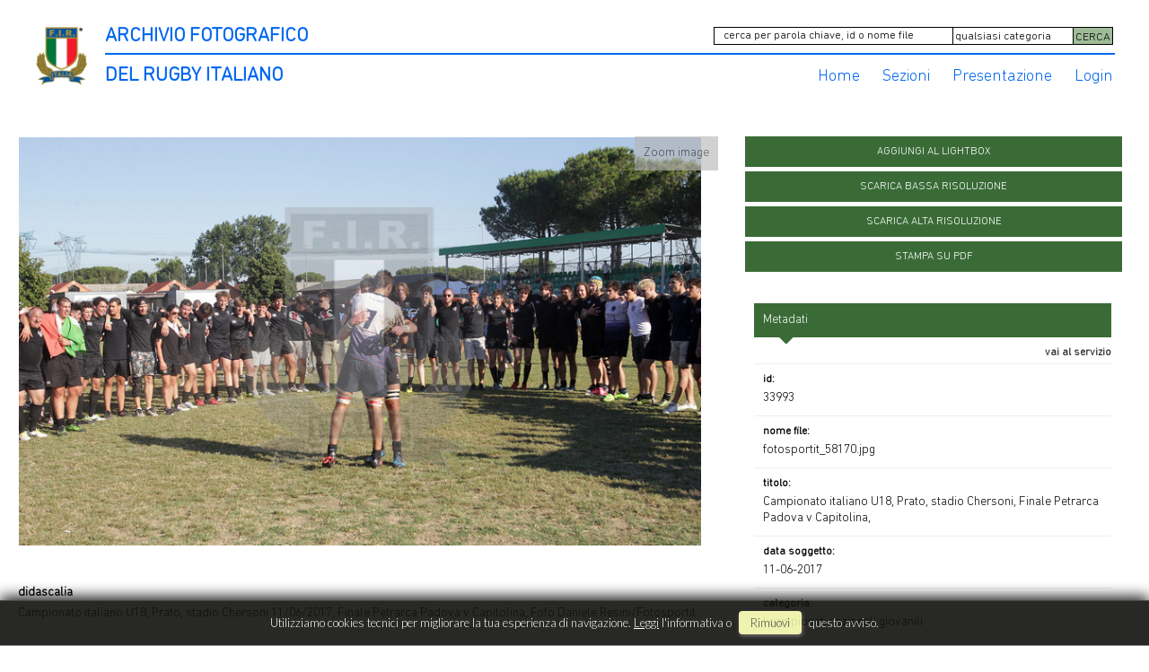

--- FILE ---
content_type: text/html; charset=UTF-8
request_url: https://archiviofotografico.federugby.it/item/it/1/33993/Campionato+italiano+U18%2C+Prato%2C+stadio+Chersoni%2C+Finale+Petrarca+Padova+v+Capitolina%2C
body_size: 18529
content:
<!DOCTYPE html>
<html lang="it" xml:lang="it" >
<head>
<base href='https://archiviofotografico.federugby.it/theme/archiviofir/' />
<meta name="viewport" content="width=device-width, initial-scale=1"><meta charset='UTF-8'>
<meta http-equiv='X-UA-Compatible' content='IE=edge' />
<meta http-equiv='Content-Type' content='text/html; charset=UTF-8' />
<link 		type='image/ico'	 	href='https://archiviofotografico.federugby.it/favicon.ico' 		rel='icon' />
<link rel='alternate' href='https://archiviofotografico.federugby.it/item/it/1/33993/Campionato+italiano+U18%2C+Prato%2C+stadio+Chersoni%2C+Finale+Petrarca+Padova+v+Capitolina%2C' hreflang='it'><meta name='google-site-verification' content='t9wHWc9zYYd_WgEeKXiAEbCitYb5ada8LJP5XIUiA0Q' /><link 		type='text/css'			href='43863combine.css?argv=[base64]' 								rel='stylesheet'  />
<script type='text/javascript'  data-cookieconsent='ignore'>var basePATH				= '/';var gallery_section		= '0';var layoutFolding			= 'Folden';var openItemIn				= 'windowdiv';var itemPopUpWidth			= '800';var currentLanguage		= 'it';var availableLanguages		= ['it'];var currentPage 			= '';var cummonFields			= 'title,subject_date';var totalPage 				= '';var isOwnedLighbox			= false;var isDeskUser				= '';var isRootUser				= '';var isBillingUser			= '';var isReportUser			= '';var isClient				= '';var isGuest				= '';var isPhotographer			= '';var isAgent				= '';var loggedin_section		= 'public';var loggedin_userUploadSection		= '';var lastOpened				= [];var ua_analytics			= '';var availableWidgets		= ['WidgetStaticImage','WidgetDynamicImage','WidgetTextBox'];var availableGallery		= null;var availableLightbox		= null;var useHierarchicalThesaurus	= '';var inEditMode					= '';var osType						= '';var isLoggedIn					= false;var userAccount				= '';var photographersCanUploadInPublic	=	0;</script><script 	type='text/javascript' 	 data-cookieconsent='ignore' 	src='https://archiviofotografico.federugby.it/43863combine.js?argv=[base64]'></script>
<script 	type='text/javascript' 	 data-cookieconsent='ignore'    src='../../java/lang/43863it.inc.js'></script>
<script 	type='text/javascript'  data-cookieconsent='ignore' 	 src='https://archiviofotografico.federugby.it/personal/sharebox.js'></script>
<title>Archivio FIR - Archivio fotografico Federazione Italiana Rugby > Foto RCH33993: Campionato italiano U18, Prato, stadio Chersoni, Finale Petrarca Padova v Capitolina,</title><script language='javascript' data-cookieconsent='ignore'>window.jsonTemplate = {"_htmlSchema":null,"_browserObsolete":null,"_theme_chain":["archiviofir","momapix2019"],"_seoHomePageDescription":"Powered by MomaPIX digital asset management software","sessionCanManageCategory":false,"sessionCanManageGallery":false,"sessionCanToggleCart":false,"sessionCanEmbed":false,"sessionUserAccount":"","sessionUserId":null,"sessionUserName":null,"sessionUserEmail":null,"sessionUserTag":null,"sessionUserCanSaveAiConversations":0,"sessionCurrentCategory":null,"sessionFolding":"sparse","itemsInThisLightbox":null,"lightboxDetail":null,"totalReturned":null,"sessionHideHelpPopup":null,"sessionCanDownloadLow":true,"sessionCanDownloadHi":true,"sessionDirectSelling":false,"directSelling":false,"sessionCanUploadItems":false,"sessionCanUseApplet":false,"sessionSoVideo":null,"sessionSoAudio":null,"sessionSoText":null,"sessionSoOther":null,"sessionSoCopyrightfree":null,"sessionSoRoyaltyfree":null,"sessionSoRightmanaged":null,"sessionCreditBalance":0,"sessionFilterSplcategories":null,"sessionClickboard":0,"sessionLbClickboard":0,"sessionModalLogin":null,"sessionSelectMode":1,"cfgExpressCheckout":false,"cfgAccountName":"archiviofir","cfgItemIn":"windowdiv","cfgSoOrderBy":"date","cfgSoLogin":"and","cfgEnlargeSize":"and","cfgSoFolding":"sparse","cfgSoFilesize":null,"cfgSetupType":"enrolled","cfgSetupVersion":"plus","cfgSetupApikey":"0","cfgSetupLanguage":"IT","cfgHtml5Player":true,"cfgBannerText":null,"cfgAvailableItemsSize":"M","cfgFooterText":null,"cfgSetupId":"259521","cfgGallerySection":false,"cfgDefaultLanguage":"IT","cfgAvailableLanguages":"IT","cfgShowDownloadHistoryToClient":0,"cfgBaseURL":"https:\/\/archiviofotografico.federugby.it","cfgCommonFields":["title","subject_date"],"cfgRequestByEmail":0,"cfgUsePopupNotificationSound":"0","cfgCookiebotEnabled":false,"cfgShowEventEnlargedImage":0,"cfgBrowsableSection":{"public":["private","trash"]},"cfgDoNotAggregateInEvents":false,"cfgDoNotShowAggregatedItems":false,"cfgHiddenMetaFields":[],"cfgOrderMetaFields":[],"pageTitle":null,"theme":"archiviofir","onend":"if ($('viewitemdiv_header_33993')) $('viewitemdiv_header_33993').update('RCH33993');$('body').writeAttribute('data-itemnumber','33993');selector.item.isItemSelected('33993');jsonTemplate.itemDetail = {\"id\":\"33993\",\"id_remote\":\"0\",\"id_user\":\"2\",\"id_event\":\"3556\",\"id_parent\":\"0\",\"id_uri\":\"0\",\"id_storage\":\"22\",\"external_streamer\":\"\",\"object_name\":\"Campionato italiano U18, Prato, \",\"supplier_account\":\"archiviofir\",\"authorbyline\":\"\",\"source\":\"\",\"copyrightnotice\":\"Daniele Resini\\\/Fotosportit\",\"credit\":\"\",\"subject_date\":\"2017-06-11\",\"creation_date\":\"2017-06-11 17:33:17\",\"uploaded_date\":\"2023-06-11 13:14:15\",\"lastupdate_date\":\"2025-07-08 23:39:18\",\"category\":\"CMS\",\"urgency\":\"0\",\"pin\":\"0\",\"splcategories\":\"\",\"location\":\"\",\"country\":\"\",\"state\":\"\",\"city\":\"\",\"position\":\"O\",\"xsize\":\"4761\",\"ysize\":\"2851\",\"lat\":\"0\",\"lng\":\"0\",\"archive\":\"photo\",\"section\":\"public\",\"license\":\"RM\",\"file_size\":\"2367\",\"file_name\":\"fotosportit_58170.jpg\",\"file_version\":\"0\",\"avl_version\":\"0\",\"file_extension\":\"jpg\",\"mime_type\":\"image\\\/jpeg\",\"order_number\":\"10.6\",\"reserved_to\":\"\",\"locked_to\":\"\",\"characters\":null,\"instructions\":\"\",\"price_multiplier\":\"1.00\",\"price_tarifname\":\"default\",\"copyrightstatus\":\"Copyrighted Work\",\"notes\":\"\",\"switchbox\":\"0\",\"iptcsync_date\":\"0000-00-00 00:00:00\",\"title\":\"Campionato italiano U18, Prato, stadio Chersoni, Finale Petrarca Padova v Capitolina,\",\"caption\":\"Campionato italiano U18, Prato, stadio Chersoni 11\\\/06\\\/2017, Finale Petrarca Padova v Capitolina,\\nFofo Daniele Resini\\\/Fotosportit\",\"keyword\":\"\",\"id_connector\":\"259521\",\"itemsInSameEvent\":[{\"id\":\"33899\",\"position\":\"O\",\"xsize\":\"2756\",\"ysize\":\"1822\",\"id_connector\":\"259521\",\"url_thumb_m\":\"https:\\\/\\\/d1.momapix.com\\\/archiviofir\\\/320002021d635e3a52213fa9cdf624b6d400432898abe8e63c0fbf96c9a829300469e\\\/Image33899.jpg\",\"url_thumb_l\":\"https:\\\/\\\/d1.momapix.com\\\/archiviofir\\\/320002021d635e3a52213fa9cdf624b6d400432898abe8e63c0fbf96c9a829300469e\\\/Preview33899.jpg\"},{\"id\":\"33902\",\"position\":\"P\",\"xsize\":\"4721\",\"ysize\":\"2322\",\"id_connector\":\"259521\",\"url_thumb_m\":\"https:\\\/\\\/d0.momapix.com\\\/archiviofir\\\/32000526e5835ebd2634e794a76398577d8e8e803a5e7694ea569d9d298ab4e669f6d\\\/Image33902.jpg\",\"url_thumb_l\":\"https:\\\/\\\/d0.momapix.com\\\/archiviofir\\\/32000526e5835ebd2634e794a76398577d8e8e803a5e7694ea569d9d298ab4e669f6d\\\/Preview33902.jpg\"},{\"id\":\"33898\",\"position\":\"O\",\"xsize\":\"4345\",\"ysize\":\"3157\",\"id_connector\":\"259521\",\"url_thumb_m\":\"https:\\\/\\\/d0.momapix.com\\\/archiviofir\\\/320008bcede368c92579768e3d63d6fdd11bf58c4783368163abe96c713e40822825e\\\/Image33898.jpg\",\"url_thumb_l\":\"https:\\\/\\\/d0.momapix.com\\\/archiviofir\\\/320008bcede368c92579768e3d63d6fdd11bf58c4783368163abe96c713e40822825e\\\/Preview33898.jpg\"},{\"id\":\"33900\",\"position\":\"P\",\"xsize\":\"3543\",\"ysize\":\"1768\",\"id_connector\":\"259521\",\"url_thumb_m\":\"https:\\\/\\\/d0.momapix.com\\\/archiviofir\\\/32000cba7103e0a6758858f0054aa1f4fa1e1d746fad9f8c7e048a6f7b34ddf172a4a\\\/Image33900.jpg\",\"url_thumb_l\":\"https:\\\/\\\/d0.momapix.com\\\/archiviofir\\\/32000cba7103e0a6758858f0054aa1f4fa1e1d746fad9f8c7e048a6f7b34ddf172a4a\\\/Preview33900.jpg\"},{\"id\":\"33901\",\"position\":\"O\",\"xsize\":\"4829\",\"ysize\":\"3108\",\"id_connector\":\"259521\",\"url_thumb_m\":\"https:\\\/\\\/d1.momapix.com\\\/archiviofir\\\/32000bd81f174396ea9f927b9c8181c67e9ddc1d8be470d6937933e6bce235df0f101\\\/Image33901.jpg\",\"url_thumb_l\":\"https:\\\/\\\/d1.momapix.com\\\/archiviofir\\\/32000bd81f174396ea9f927b9c8181c67e9ddc1d8be470d6937933e6bce235df0f101\\\/Preview33901.jpg\"},{\"id\":\"33903\",\"position\":\"O\",\"xsize\":\"2511\",\"ysize\":\"2215\",\"id_connector\":\"259521\",\"url_thumb_m\":\"https:\\\/\\\/d1.momapix.com\\\/archiviofir\\\/32000c75c08950ccdba863378278311a5cf675899c490011ee689cd58cfd03f51007f\\\/Image33903.jpg\",\"url_thumb_l\":\"https:\\\/\\\/d1.momapix.com\\\/archiviofir\\\/32000c75c08950ccdba863378278311a5cf675899c490011ee689cd58cfd03f51007f\\\/Preview33903.jpg\"},{\"id\":\"33904\",\"position\":\"O\",\"xsize\":\"2696\",\"ysize\":\"2384\",\"id_connector\":\"259521\",\"url_thumb_m\":\"https:\\\/\\\/d0.momapix.com\\\/archiviofir\\\/3200064795365190bb190813397cee5ddf2c0ba102e1b3c5af8ab63b5071c7539ee5f\\\/Image33904.jpg\",\"url_thumb_l\":\"https:\\\/\\\/d0.momapix.com\\\/archiviofir\\\/3200064795365190bb190813397cee5ddf2c0ba102e1b3c5af8ab63b5071c7539ee5f\\\/Preview33904.jpg\"},{\"id\":\"33905\",\"position\":\"O\",\"xsize\":\"3392\",\"ysize\":\"2723\",\"id_connector\":\"259521\",\"url_thumb_m\":\"https:\\\/\\\/d1.momapix.com\\\/archiviofir\\\/320004fe552d97ffe448970e8d03385880c73f30f745c07cbc02a0c41fb0c9f384710\\\/Image33905.jpg\",\"url_thumb_l\":\"https:\\\/\\\/d1.momapix.com\\\/archiviofir\\\/320004fe552d97ffe448970e8d03385880c73f30f745c07cbc02a0c41fb0c9f384710\\\/Preview33905.jpg\"},{\"id\":\"33906\",\"position\":\"O\",\"xsize\":\"3041\",\"ysize\":\"2660\",\"id_connector\":\"259521\",\"url_thumb_m\":\"https:\\\/\\\/d0.momapix.com\\\/archiviofir\\\/3200048788fc70a4de04dddbb8adb68bd9ce003d448535adea3883ebed1dd3b180cc6\\\/Image33906.jpg\",\"url_thumb_l\":\"https:\\\/\\\/d0.momapix.com\\\/archiviofir\\\/3200048788fc70a4de04dddbb8adb68bd9ce003d448535adea3883ebed1dd3b180cc6\\\/Preview33906.jpg\"},{\"id\":\"33907\",\"position\":\"O\",\"xsize\":\"3373\",\"ysize\":\"2763\",\"id_connector\":\"259521\",\"url_thumb_m\":\"https:\\\/\\\/d1.momapix.com\\\/archiviofir\\\/3200016f52e74833b2e20d03eecff53eb76d381f47c148b01a5c244152a2447afe4e9\\\/Image33907.jpg\",\"url_thumb_l\":\"https:\\\/\\\/d1.momapix.com\\\/archiviofir\\\/3200016f52e74833b2e20d03eecff53eb76d381f47c148b01a5c244152a2447afe4e9\\\/Preview33907.jpg\"},{\"id\":\"33908\",\"position\":\"O\",\"xsize\":\"3710\",\"ysize\":\"2382\",\"id_connector\":\"259521\",\"url_thumb_m\":\"https:\\\/\\\/d0.momapix.com\\\/archiviofir\\\/320000595508642230aac165f70d38cba5d39ce5ce6ba6dac39e48ca0cb8e30479e99\\\/Image33908.jpg\",\"url_thumb_l\":\"https:\\\/\\\/d0.momapix.com\\\/archiviofir\\\/320000595508642230aac165f70d38cba5d39ce5ce6ba6dac39e48ca0cb8e30479e99\\\/Preview33908.jpg\"},{\"id\":\"33909\",\"position\":\"O\",\"xsize\":\"3002\",\"ysize\":\"2234\",\"id_connector\":\"259521\",\"url_thumb_m\":\"https:\\\/\\\/d1.momapix.com\\\/archiviofir\\\/32000ef2358cdb34e6c79ae8a7ddd98802b76d0c72866168a65f446ebcfd97c7f7abd\\\/Image33909.jpg\",\"url_thumb_l\":\"https:\\\/\\\/d1.momapix.com\\\/archiviofir\\\/32000ef2358cdb34e6c79ae8a7ddd98802b76d0c72866168a65f446ebcfd97c7f7abd\\\/Preview33909.jpg\"},{\"id\":\"33910\",\"position\":\"O\",\"xsize\":\"3244\",\"ysize\":\"2534\",\"id_connector\":\"259521\",\"url_thumb_m\":\"https:\\\/\\\/d0.momapix.com\\\/archiviofir\\\/3200007ffbd1d26b6118549be077b43a7ce46cc689df0e5b9582c4d2b1e6069a18764\\\/Image33910.jpg\",\"url_thumb_l\":\"https:\\\/\\\/d0.momapix.com\\\/archiviofir\\\/3200007ffbd1d26b6118549be077b43a7ce46cc689df0e5b9582c4d2b1e6069a18764\\\/Preview33910.jpg\"},{\"id\":\"33911\",\"position\":\"O\",\"xsize\":\"3150\",\"ysize\":\"2552\",\"id_connector\":\"259521\",\"url_thumb_m\":\"https:\\\/\\\/d1.momapix.com\\\/archiviofir\\\/32000088d4d42af4dc6865e681d8bc6f698b7898c568e99bf6e1eb8707f6e5084e943\\\/Image33911.jpg\",\"url_thumb_l\":\"https:\\\/\\\/d1.momapix.com\\\/archiviofir\\\/32000088d4d42af4dc6865e681d8bc6f698b7898c568e99bf6e1eb8707f6e5084e943\\\/Preview33911.jpg\"},{\"id\":\"33912\",\"position\":\"V\",\"xsize\":\"1915\",\"ysize\":\"2451\",\"id_connector\":\"259521\",\"url_thumb_m\":\"https:\\\/\\\/d0.momapix.com\\\/archiviofir\\\/320004f5523648df7fbd0b5d706dabaa3b647f562f1c1874f0001240b56d6464bb46d\\\/Image33912.jpg\",\"url_thumb_l\":\"https:\\\/\\\/d0.momapix.com\\\/archiviofir\\\/320004f5523648df7fbd0b5d706dabaa3b647f562f1c1874f0001240b56d6464bb46d\\\/Preview33912.jpg\"},{\"id\":\"33913\",\"position\":\"V\",\"xsize\":\"1779\",\"ysize\":\"2310\",\"id_connector\":\"259521\",\"url_thumb_m\":\"https:\\\/\\\/d1.momapix.com\\\/archiviofir\\\/32000c179e4de65590ba97b4225286214f2df1e941547a57949c0b6e0fc399c3a92b0\\\/Image33913.jpg\",\"url_thumb_l\":\"https:\\\/\\\/d1.momapix.com\\\/archiviofir\\\/32000c179e4de65590ba97b4225286214f2df1e941547a57949c0b6e0fc399c3a92b0\\\/Preview33913.jpg\"},{\"id\":\"33914\",\"position\":\"V\",\"xsize\":\"2298\",\"ysize\":\"2867\",\"id_connector\":\"259521\",\"url_thumb_m\":\"https:\\\/\\\/d0.momapix.com\\\/archiviofir\\\/320003d6d5d89490ab5f7dc09e1c12065c64ab92e20a9f318f4737025246520d02bb3\\\/Image33914.jpg\",\"url_thumb_l\":\"https:\\\/\\\/d0.momapix.com\\\/archiviofir\\\/320003d6d5d89490ab5f7dc09e1c12065c64ab92e20a9f318f4737025246520d02bb3\\\/Preview33914.jpg\"},{\"id\":\"33915\",\"position\":\"O\",\"xsize\":\"2756\",\"ysize\":\"2180\",\"id_connector\":\"259521\",\"url_thumb_m\":\"https:\\\/\\\/d1.momapix.com\\\/archiviofir\\\/320003cad0da02f66f1a9e31fcfb997100a85be96c2561f88e70fe83c272460705a19\\\/Image33915.jpg\",\"url_thumb_l\":\"https:\\\/\\\/d1.momapix.com\\\/archiviofir\\\/320003cad0da02f66f1a9e31fcfb997100a85be96c2561f88e70fe83c272460705a19\\\/Preview33915.jpg\"},{\"id\":\"33916\",\"position\":\"O\",\"xsize\":\"4102\",\"ysize\":\"2528\",\"id_connector\":\"259521\",\"url_thumb_m\":\"https:\\\/\\\/d0.momapix.com\\\/archiviofir\\\/32000daf792320e4ba66a2372cabfc245fc36d886ff90b0c94d415bede34a7e0638a0\\\/Image33916.jpg\",\"url_thumb_l\":\"https:\\\/\\\/d0.momapix.com\\\/archiviofir\\\/32000daf792320e4ba66a2372cabfc245fc36d886ff90b0c94d415bede34a7e0638a0\\\/Preview33916.jpg\"},{\"id\":\"33917\",\"position\":\"V\",\"xsize\":\"2668\",\"ysize\":\"2786\",\"id_connector\":\"259521\",\"url_thumb_m\":\"https:\\\/\\\/d1.momapix.com\\\/archiviofir\\\/32000f8cb422e83f5cce26a9fd1e8420147d80416108ad3f1d1dbcbc4f090b5b6c602\\\/Image33917.jpg\",\"url_thumb_l\":\"https:\\\/\\\/d1.momapix.com\\\/archiviofir\\\/32000f8cb422e83f5cce26a9fd1e8420147d80416108ad3f1d1dbcbc4f090b5b6c602\\\/Preview33917.jpg\"},{\"id\":\"33918\",\"position\":\"V\",\"xsize\":\"1196\",\"ysize\":\"1829\",\"id_connector\":\"259521\",\"url_thumb_m\":\"https:\\\/\\\/d0.momapix.com\\\/archiviofir\\\/320008db69742c52a2cdebaf8cdd25463e0907840a4c2241aba41ec502cbb802070bc\\\/Image33918.jpg\",\"url_thumb_l\":\"https:\\\/\\\/d0.momapix.com\\\/archiviofir\\\/320008db69742c52a2cdebaf8cdd25463e0907840a4c2241aba41ec502cbb802070bc\\\/Preview33918.jpg\"},{\"id\":\"33919\",\"position\":\"O\",\"xsize\":\"2450\",\"ysize\":\"2028\",\"id_connector\":\"259521\",\"url_thumb_m\":\"https:\\\/\\\/d1.momapix.com\\\/archiviofir\\\/320000cd148d83686d7d3db447fa1da0253cc6a2c3849a9da77e7f2745618fc0f3e8a\\\/Image33919.jpg\",\"url_thumb_l\":\"https:\\\/\\\/d1.momapix.com\\\/archiviofir\\\/320000cd148d83686d7d3db447fa1da0253cc6a2c3849a9da77e7f2745618fc0f3e8a\\\/Preview33919.jpg\"},{\"id\":\"33920\",\"position\":\"O\",\"xsize\":\"3232\",\"ysize\":\"2805\",\"id_connector\":\"259521\",\"url_thumb_m\":\"https:\\\/\\\/d0.momapix.com\\\/archiviofir\\\/320005a187f931c4227c358844f4838955773e545e3b1e9c86a4351e209a98621a9d8\\\/Image33920.jpg\",\"url_thumb_l\":\"https:\\\/\\\/d0.momapix.com\\\/archiviofir\\\/320005a187f931c4227c358844f4838955773e545e3b1e9c86a4351e209a98621a9d8\\\/Preview33920.jpg\"},{\"id\":\"33921\",\"position\":\"O\",\"xsize\":\"4229\",\"ysize\":\"2710\",\"id_connector\":\"259521\",\"url_thumb_m\":\"https:\\\/\\\/d1.momapix.com\\\/archiviofir\\\/320005e8622e5223fa094d46e4e829988adadba1e7e3bd022f9595ced33dbcfa5761a\\\/Image33921.jpg\",\"url_thumb_l\":\"https:\\\/\\\/d1.momapix.com\\\/archiviofir\\\/320005e8622e5223fa094d46e4e829988adadba1e7e3bd022f9595ced33dbcfa5761a\\\/Preview33921.jpg\"},{\"id\":\"33922\",\"position\":\"O\",\"xsize\":\"3814\",\"ysize\":\"2685\",\"id_connector\":\"259521\",\"url_thumb_m\":\"https:\\\/\\\/d0.momapix.com\\\/archiviofir\\\/32000256cee3bc4b85f114e7740653d5821daf1ab36fe11c49674e53de9bee7bda814\\\/Image33922.jpg\",\"url_thumb_l\":\"https:\\\/\\\/d0.momapix.com\\\/archiviofir\\\/32000256cee3bc4b85f114e7740653d5821daf1ab36fe11c49674e53de9bee7bda814\\\/Preview33922.jpg\"},{\"id\":\"33923\",\"position\":\"O\",\"xsize\":\"2963\",\"ysize\":\"2859\",\"id_connector\":\"259521\",\"url_thumb_m\":\"https:\\\/\\\/d1.momapix.com\\\/archiviofir\\\/320005ed0333afdeba20eaa4615b45ba715af9d5032286b884e30747ad594d0c2ab24\\\/Image33923.jpg\",\"url_thumb_l\":\"https:\\\/\\\/d1.momapix.com\\\/archiviofir\\\/320005ed0333afdeba20eaa4615b45ba715af9d5032286b884e30747ad594d0c2ab24\\\/Preview33923.jpg\"},{\"id\":\"33924\",\"position\":\"O\",\"xsize\":\"4388\",\"ysize\":\"2985\",\"id_connector\":\"259521\",\"url_thumb_m\":\"https:\\\/\\\/d0.momapix.com\\\/archiviofir\\\/32000f5907a68a5e57b29329e5d06a91460b5edf7fee570343ce12868c3d4a3e96005\\\/Image33924.jpg\",\"url_thumb_l\":\"https:\\\/\\\/d0.momapix.com\\\/archiviofir\\\/32000f5907a68a5e57b29329e5d06a91460b5edf7fee570343ce12868c3d4a3e96005\\\/Preview33924.jpg\"},{\"id\":\"33925\",\"position\":\"V\",\"xsize\":\"2255\",\"ysize\":\"2362\",\"id_connector\":\"259521\",\"url_thumb_m\":\"https:\\\/\\\/d1.momapix.com\\\/archiviofir\\\/32000686fd21f0a2df331593539d439658489463416ad336486b4532efbce56ceccdd\\\/Image33925.jpg\",\"url_thumb_l\":\"https:\\\/\\\/d1.momapix.com\\\/archiviofir\\\/32000686fd21f0a2df331593539d439658489463416ad336486b4532efbce56ceccdd\\\/Preview33925.jpg\"},{\"id\":\"33926\",\"position\":\"O\",\"xsize\":\"3702\",\"ysize\":\"2902\",\"id_connector\":\"259521\",\"url_thumb_m\":\"https:\\\/\\\/d0.momapix.com\\\/archiviofir\\\/3200087fb424ec76508cefe95f2f52189e35b96f124bd9f62f3a9adf31ed57edb62d7\\\/Image33926.jpg\",\"url_thumb_l\":\"https:\\\/\\\/d0.momapix.com\\\/archiviofir\\\/3200087fb424ec76508cefe95f2f52189e35b96f124bd9f62f3a9adf31ed57edb62d7\\\/Preview33926.jpg\"},{\"id\":\"33927\",\"position\":\"O\",\"xsize\":\"2154\",\"ysize\":\"2103\",\"id_connector\":\"259521\",\"url_thumb_m\":\"https:\\\/\\\/d1.momapix.com\\\/archiviofir\\\/320003def23d21a4720f05810260ff746debb14231ec6c1504917fc382044b4465c23\\\/Image33927.jpg\",\"url_thumb_l\":\"https:\\\/\\\/d1.momapix.com\\\/archiviofir\\\/320003def23d21a4720f05810260ff746debb14231ec6c1504917fc382044b4465c23\\\/Preview33927.jpg\"},{\"id\":\"33928\",\"position\":\"V\",\"xsize\":\"1549\",\"ysize\":\"2036\",\"id_connector\":\"259521\",\"url_thumb_m\":\"https:\\\/\\\/d0.momapix.com\\\/archiviofir\\\/32000d9b9cfe5e2467f0b2315e0b9cbb58674a7df59e386421971438870e5e7b47713\\\/Image33928.jpg\",\"url_thumb_l\":\"https:\\\/\\\/d0.momapix.com\\\/archiviofir\\\/32000d9b9cfe5e2467f0b2315e0b9cbb58674a7df59e386421971438870e5e7b47713\\\/Preview33928.jpg\"},{\"id\":\"33929\",\"position\":\"O\",\"xsize\":\"2835\",\"ysize\":\"1996\",\"id_connector\":\"259521\",\"url_thumb_m\":\"https:\\\/\\\/d1.momapix.com\\\/archiviofir\\\/3200043c88c23692edfefc58e3ab685e94ed3018a4fd4b5e8d10cc32be2c6064075de\\\/Image33929.jpg\",\"url_thumb_l\":\"https:\\\/\\\/d1.momapix.com\\\/archiviofir\\\/3200043c88c23692edfefc58e3ab685e94ed3018a4fd4b5e8d10cc32be2c6064075de\\\/Preview33929.jpg\"},{\"id\":\"33930\",\"position\":\"O\",\"xsize\":\"2650\",\"ysize\":\"1717\",\"id_connector\":\"259521\",\"url_thumb_m\":\"https:\\\/\\\/d0.momapix.com\\\/archiviofir\\\/32000df534b02598b089a1e3a7e82d4b8ec2ddf29e053b2655f83ad5fdd2d5a073e03\\\/Image33930.jpg\",\"url_thumb_l\":\"https:\\\/\\\/d0.momapix.com\\\/archiviofir\\\/32000df534b02598b089a1e3a7e82d4b8ec2ddf29e053b2655f83ad5fdd2d5a073e03\\\/Preview33930.jpg\"},{\"id\":\"33931\",\"position\":\"V\",\"xsize\":\"2975\",\"ysize\":\"3965\",\"id_connector\":\"259521\",\"url_thumb_m\":\"https:\\\/\\\/d1.momapix.com\\\/archiviofir\\\/32000a8d309ce2df9ec435df448ee460bf9dcbe3bbb0bb3cf10ebf8a115074a5c8320\\\/Image33931.jpg\",\"url_thumb_l\":\"https:\\\/\\\/d1.momapix.com\\\/archiviofir\\\/32000a8d309ce2df9ec435df448ee460bf9dcbe3bbb0bb3cf10ebf8a115074a5c8320\\\/Preview33931.jpg\"},{\"id\":\"33932\",\"position\":\"V\",\"xsize\":\"3180\",\"ysize\":\"4454\",\"id_connector\":\"259521\",\"url_thumb_m\":\"https:\\\/\\\/d0.momapix.com\\\/archiviofir\\\/32000bd3deee02a96b06acb6a568c471bf6e996e1b5265eb485d991b45bd6e8a7a81c\\\/Image33932.jpg\",\"url_thumb_l\":\"https:\\\/\\\/d0.momapix.com\\\/archiviofir\\\/32000bd3deee02a96b06acb6a568c471bf6e996e1b5265eb485d991b45bd6e8a7a81c\\\/Preview33932.jpg\"},{\"id\":\"33933\",\"position\":\"O\",\"xsize\":\"4693\",\"ysize\":\"3153\",\"id_connector\":\"259521\",\"url_thumb_m\":\"https:\\\/\\\/d1.momapix.com\\\/archiviofir\\\/32000973936b0a7010b70972fef54320936f5a881c58ce60ce40e0938b0e2c57e05d1\\\/Image33933.jpg\",\"url_thumb_l\":\"https:\\\/\\\/d1.momapix.com\\\/archiviofir\\\/32000973936b0a7010b70972fef54320936f5a881c58ce60ce40e0938b0e2c57e05d1\\\/Preview33933.jpg\"},{\"id\":\"33934\",\"position\":\"V\",\"xsize\":\"2431\",\"ysize\":\"4490\",\"id_connector\":\"259521\",\"url_thumb_m\":\"https:\\\/\\\/d0.momapix.com\\\/archiviofir\\\/32000ad75753e152bd635a9c7314a39a6085f88c4cc848c373a3fd994614595020a63\\\/Image33934.jpg\",\"url_thumb_l\":\"https:\\\/\\\/d0.momapix.com\\\/archiviofir\\\/32000ad75753e152bd635a9c7314a39a6085f88c4cc848c373a3fd994614595020a63\\\/Preview33934.jpg\"},{\"id\":\"33935\",\"position\":\"V\",\"xsize\":\"1929\",\"ysize\":\"2487\",\"id_connector\":\"259521\",\"url_thumb_m\":\"https:\\\/\\\/d1.momapix.com\\\/archiviofir\\\/320008ee371bc22127ccd344ce52058524468e4ed51d137a828460518e7797ef04f33\\\/Image33935.jpg\",\"url_thumb_l\":\"https:\\\/\\\/d1.momapix.com\\\/archiviofir\\\/320008ee371bc22127ccd344ce52058524468e4ed51d137a828460518e7797ef04f33\\\/Preview33935.jpg\"},{\"id\":\"33936\",\"position\":\"O\",\"xsize\":\"4325\",\"ysize\":\"2542\",\"id_connector\":\"259521\",\"url_thumb_m\":\"https:\\\/\\\/d0.momapix.com\\\/archiviofir\\\/320003ae7d4b2f44f92be9ac77a129c7c0a1c52f6e5cde1c7e42748a5f5b9061abf82\\\/Image33936.jpg\",\"url_thumb_l\":\"https:\\\/\\\/d0.momapix.com\\\/archiviofir\\\/320003ae7d4b2f44f92be9ac77a129c7c0a1c52f6e5cde1c7e42748a5f5b9061abf82\\\/Preview33936.jpg\"},{\"id\":\"33937\",\"position\":\"V\",\"xsize\":\"2250\",\"ysize\":\"2559\",\"id_connector\":\"259521\",\"url_thumb_m\":\"https:\\\/\\\/d1.momapix.com\\\/archiviofir\\\/32000c9cfa030d0adb385239e46f0342d692eeb10d3ea905b6112c01ea8a3bc33fe01\\\/Image33937.jpg\",\"url_thumb_l\":\"https:\\\/\\\/d1.momapix.com\\\/archiviofir\\\/32000c9cfa030d0adb385239e46f0342d692eeb10d3ea905b6112c01ea8a3bc33fe01\\\/Preview33937.jpg\"},{\"id\":\"33938\",\"position\":\"O\",\"xsize\":\"3418\",\"ysize\":\"2853\",\"id_connector\":\"259521\",\"url_thumb_m\":\"https:\\\/\\\/d0.momapix.com\\\/archiviofir\\\/320006d2865c931eb08fb6f162712e2f85d505ec4edf3774b3ae0dd3715eed841659c\\\/Image33938.jpg\",\"url_thumb_l\":\"https:\\\/\\\/d0.momapix.com\\\/archiviofir\\\/320006d2865c931eb08fb6f162712e2f85d505ec4edf3774b3ae0dd3715eed841659c\\\/Preview33938.jpg\"},{\"id\":\"33939\",\"position\":\"O\",\"xsize\":\"3543\",\"ysize\":\"2712\",\"id_connector\":\"259521\",\"url_thumb_m\":\"https:\\\/\\\/d1.momapix.com\\\/archiviofir\\\/320003a085bbcd44651f06eceb9da250f844a221f195d6dfc15b4f8eec983799d396e\\\/Image33939.jpg\",\"url_thumb_l\":\"https:\\\/\\\/d1.momapix.com\\\/archiviofir\\\/320003a085bbcd44651f06eceb9da250f844a221f195d6dfc15b4f8eec983799d396e\\\/Preview33939.jpg\"},{\"id\":\"33940\",\"position\":\"V\",\"xsize\":\"2113\",\"ysize\":\"2182\",\"id_connector\":\"259521\",\"url_thumb_m\":\"https:\\\/\\\/d0.momapix.com\\\/archiviofir\\\/320002d2b2373c3f30e2cb52da7b8fd8110ce189d4c9989fc5fc86ca950f0a631cca2\\\/Image33940.jpg\",\"url_thumb_l\":\"https:\\\/\\\/d0.momapix.com\\\/archiviofir\\\/320002d2b2373c3f30e2cb52da7b8fd8110ce189d4c9989fc5fc86ca950f0a631cca2\\\/Preview33940.jpg\"},{\"id\":\"33941\",\"position\":\"V\",\"xsize\":\"3189\",\"ysize\":\"3218\",\"id_connector\":\"259521\",\"url_thumb_m\":\"https:\\\/\\\/d1.momapix.com\\\/archiviofir\\\/32000b7f59e95c890db28f3bf8ed5c1b79ddbd8431ccfc995d868f08e71e42140a400\\\/Image33941.jpg\",\"url_thumb_l\":\"https:\\\/\\\/d1.momapix.com\\\/archiviofir\\\/32000b7f59e95c890db28f3bf8ed5c1b79ddbd8431ccfc995d868f08e71e42140a400\\\/Preview33941.jpg\"},{\"id\":\"33942\",\"position\":\"O\",\"xsize\":\"4075\",\"ysize\":\"2918\",\"id_connector\":\"259521\",\"url_thumb_m\":\"https:\\\/\\\/d0.momapix.com\\\/archiviofir\\\/320009f1b2829303d0af5279a393c77377013e7de0012ffda1a30d5d2a5a1a8599897\\\/Image33942.jpg\",\"url_thumb_l\":\"https:\\\/\\\/d0.momapix.com\\\/archiviofir\\\/320009f1b2829303d0af5279a393c77377013e7de0012ffda1a30d5d2a5a1a8599897\\\/Preview33942.jpg\"},{\"id\":\"33943\",\"position\":\"O\",\"xsize\":\"3220\",\"ysize\":\"2404\",\"id_connector\":\"259521\",\"url_thumb_m\":\"https:\\\/\\\/d1.momapix.com\\\/archiviofir\\\/32000c91cac06aa2e4091cddfcd3ef30406d8288390cbc75b6c6b2fd437b8b378308c\\\/Image33943.jpg\",\"url_thumb_l\":\"https:\\\/\\\/d1.momapix.com\\\/archiviofir\\\/32000c91cac06aa2e4091cddfcd3ef30406d8288390cbc75b6c6b2fd437b8b378308c\\\/Preview33943.jpg\"},{\"id\":\"33944\",\"position\":\"O\",\"xsize\":\"3661\",\"ysize\":\"2258\",\"id_connector\":\"259521\",\"url_thumb_m\":\"https:\\\/\\\/d0.momapix.com\\\/archiviofir\\\/320005a260eaf5535d76f564cb0591b341a7bf771573e1cfe6cf9458366a02edde9df\\\/Image33944.jpg\",\"url_thumb_l\":\"https:\\\/\\\/d0.momapix.com\\\/archiviofir\\\/320005a260eaf5535d76f564cb0591b341a7bf771573e1cfe6cf9458366a02edde9df\\\/Preview33944.jpg\"},{\"id\":\"33945\",\"position\":\"O\",\"xsize\":\"4577\",\"ysize\":\"2457\",\"id_connector\":\"259521\",\"url_thumb_m\":\"https:\\\/\\\/d1.momapix.com\\\/archiviofir\\\/3200083a89afe877f4a447b590388a1f0b0948f951256a0d34b59be59e53f70386f51\\\/Image33945.jpg\",\"url_thumb_l\":\"https:\\\/\\\/d1.momapix.com\\\/archiviofir\\\/3200083a89afe877f4a447b590388a1f0b0948f951256a0d34b59be59e53f70386f51\\\/Preview33945.jpg\"},{\"id\":\"33946\",\"position\":\"O\",\"xsize\":\"2756\",\"ysize\":\"1923\",\"id_connector\":\"259521\",\"url_thumb_m\":\"https:\\\/\\\/d0.momapix.com\\\/archiviofir\\\/32000e53f3009e7f2fbe542ce8555bdac412a388c25b24ecfbb8b1cb7f9f7c783e557\\\/Image33946.jpg\",\"url_thumb_l\":\"https:\\\/\\\/d0.momapix.com\\\/archiviofir\\\/32000e53f3009e7f2fbe542ce8555bdac412a388c25b24ecfbb8b1cb7f9f7c783e557\\\/Preview33946.jpg\"},{\"id\":\"33947\",\"position\":\"O\",\"xsize\":\"2362\",\"ysize\":\"1479\",\"id_connector\":\"259521\",\"url_thumb_m\":\"https:\\\/\\\/d1.momapix.com\\\/archiviofir\\\/32000388b7232a904290ea277ffd9596162ace4efc1d10b024a0fcc1ce35fddc43220\\\/Image33947.jpg\",\"url_thumb_l\":\"https:\\\/\\\/d1.momapix.com\\\/archiviofir\\\/32000388b7232a904290ea277ffd9596162ace4efc1d10b024a0fcc1ce35fddc43220\\\/Preview33947.jpg\"},{\"id\":\"33948\",\"position\":\"V\",\"xsize\":\"2773\",\"ysize\":\"4354\",\"id_connector\":\"259521\",\"url_thumb_m\":\"https:\\\/\\\/d0.momapix.com\\\/archiviofir\\\/320003c6d25154de746f8cd8be75d7a7b4b0887c4461e5728fbf2e61ef6ce8252cba2\\\/Image33948.jpg\",\"url_thumb_l\":\"https:\\\/\\\/d0.momapix.com\\\/archiviofir\\\/320003c6d25154de746f8cd8be75d7a7b4b0887c4461e5728fbf2e61ef6ce8252cba2\\\/Preview33948.jpg\"},{\"id\":\"33949\",\"position\":\"V\",\"xsize\":\"2737\",\"ysize\":\"4323\",\"id_connector\":\"259521\",\"url_thumb_m\":\"https:\\\/\\\/d1.momapix.com\\\/archiviofir\\\/32000e0aecc970324df1fd71abf362bec17dd6d4ae6be5ace006854d1c3254a30ba38\\\/Image33949.jpg\",\"url_thumb_l\":\"https:\\\/\\\/d1.momapix.com\\\/archiviofir\\\/32000e0aecc970324df1fd71abf362bec17dd6d4ae6be5ace006854d1c3254a30ba38\\\/Preview33949.jpg\"},{\"id\":\"33950\",\"position\":\"O\",\"xsize\":\"2449\",\"ysize\":\"1692\",\"id_connector\":\"259521\",\"url_thumb_m\":\"https:\\\/\\\/d0.momapix.com\\\/archiviofir\\\/32000180089f5e83b4134126d7c77f8888b15db12f71e32356643963216ee45f4bcfc\\\/Image33950.jpg\",\"url_thumb_l\":\"https:\\\/\\\/d0.momapix.com\\\/archiviofir\\\/32000180089f5e83b4134126d7c77f8888b15db12f71e32356643963216ee45f4bcfc\\\/Preview33950.jpg\"},{\"id\":\"33951\",\"position\":\"O\",\"xsize\":\"2513\",\"ysize\":\"1923\",\"id_connector\":\"259521\",\"url_thumb_m\":\"https:\\\/\\\/d1.momapix.com\\\/archiviofir\\\/320008d891d960a097e44248a18fe102bbf1c8ca87b9445dea8733baeb3280cf7eddc\\\/Image33951.jpg\",\"url_thumb_l\":\"https:\\\/\\\/d1.momapix.com\\\/archiviofir\\\/320008d891d960a097e44248a18fe102bbf1c8ca87b9445dea8733baeb3280cf7eddc\\\/Preview33951.jpg\"},{\"id\":\"33952\",\"position\":\"V\",\"xsize\":\"1938\",\"ysize\":\"2687\",\"id_connector\":\"259521\",\"url_thumb_m\":\"https:\\\/\\\/d0.momapix.com\\\/archiviofir\\\/320002ab754758e1a89bb25b1f0a7387137c47bd1a24b14691d893ddca7c6f8b40e0e\\\/Image33952.jpg\",\"url_thumb_l\":\"https:\\\/\\\/d0.momapix.com\\\/archiviofir\\\/320002ab754758e1a89bb25b1f0a7387137c47bd1a24b14691d893ddca7c6f8b40e0e\\\/Preview33952.jpg\"},{\"id\":\"33953\",\"position\":\"O\",\"xsize\":\"2975\",\"ysize\":\"2499\",\"id_connector\":\"259521\",\"url_thumb_m\":\"https:\\\/\\\/d1.momapix.com\\\/archiviofir\\\/32000dcddda1bff427a86b5c1d134252d84482fc15b2f88654be88f381bde2a698b98\\\/Image33953.jpg\",\"url_thumb_l\":\"https:\\\/\\\/d1.momapix.com\\\/archiviofir\\\/32000dcddda1bff427a86b5c1d134252d84482fc15b2f88654be88f381bde2a698b98\\\/Preview33953.jpg\"},{\"id\":\"33954\",\"position\":\"V\",\"xsize\":\"1331\",\"ysize\":\"2185\",\"id_connector\":\"259521\",\"url_thumb_m\":\"https:\\\/\\\/d0.momapix.com\\\/archiviofir\\\/320009e17bd39698ac44f163e50a8ccba9224c37aeede222faa07aec55a59e67a8226\\\/Image33954.jpg\",\"url_thumb_l\":\"https:\\\/\\\/d0.momapix.com\\\/archiviofir\\\/320009e17bd39698ac44f163e50a8ccba9224c37aeede222faa07aec55a59e67a8226\\\/Preview33954.jpg\"},{\"id\":\"33955\",\"position\":\"O\",\"xsize\":\"3686\",\"ysize\":\"2318\",\"id_connector\":\"259521\",\"url_thumb_m\":\"https:\\\/\\\/d1.momapix.com\\\/archiviofir\\\/32000c0c8818da96f4296dec39c010dd9188ee9503f92da7e61228aa4524b9ad4f428\\\/Image33955.jpg\",\"url_thumb_l\":\"https:\\\/\\\/d1.momapix.com\\\/archiviofir\\\/32000c0c8818da96f4296dec39c010dd9188ee9503f92da7e61228aa4524b9ad4f428\\\/Preview33955.jpg\"},{\"id\":\"33956\",\"position\":\"V\",\"xsize\":\"2264\",\"ysize\":\"2283\",\"id_connector\":\"259521\",\"url_thumb_m\":\"https:\\\/\\\/d0.momapix.com\\\/archiviofir\\\/320009b7a71f3d44763a663088e06b968491536cc97a857ceafe473ff563158cfc85c\\\/Image33956.jpg\",\"url_thumb_l\":\"https:\\\/\\\/d0.momapix.com\\\/archiviofir\\\/320009b7a71f3d44763a663088e06b968491536cc97a857ceafe473ff563158cfc85c\\\/Preview33956.jpg\"},{\"id\":\"33957\",\"position\":\"O\",\"xsize\":\"2581\",\"ysize\":\"1689\",\"id_connector\":\"259521\",\"url_thumb_m\":\"https:\\\/\\\/d1.momapix.com\\\/archiviofir\\\/32000fe90d841d67863f7673bba604a1dbfac67ccd076a5a8a18cb0b6bb76176f46da\\\/Image33957.jpg\",\"url_thumb_l\":\"https:\\\/\\\/d1.momapix.com\\\/archiviofir\\\/32000fe90d841d67863f7673bba604a1dbfac67ccd076a5a8a18cb0b6bb76176f46da\\\/Preview33957.jpg\"},{\"id\":\"33958\",\"position\":\"O\",\"xsize\":\"4096\",\"ysize\":\"2969\",\"id_connector\":\"259521\",\"url_thumb_m\":\"https:\\\/\\\/d0.momapix.com\\\/archiviofir\\\/320008bf8cee3bc8dee006fa28b1039e849f9af29e131a2075e654217a4f9817c3c86\\\/Image33958.jpg\",\"url_thumb_l\":\"https:\\\/\\\/d0.momapix.com\\\/archiviofir\\\/320008bf8cee3bc8dee006fa28b1039e849f9af29e131a2075e654217a4f9817c3c86\\\/Preview33958.jpg\"},{\"id\":\"33959\",\"position\":\"O\",\"xsize\":\"3183\",\"ysize\":\"2378\",\"id_connector\":\"259521\",\"url_thumb_m\":\"https:\\\/\\\/d1.momapix.com\\\/archiviofir\\\/3200031a1d4566060d31c45fe690b0ce1b32345b002b856323380647fd348c817d441\\\/Image33959.jpg\",\"url_thumb_l\":\"https:\\\/\\\/d1.momapix.com\\\/archiviofir\\\/3200031a1d4566060d31c45fe690b0ce1b32345b002b856323380647fd348c817d441\\\/Preview33959.jpg\"},{\"id\":\"33960\",\"position\":\"V\",\"xsize\":\"2487\",\"ysize\":\"4429\",\"id_connector\":\"259521\",\"url_thumb_m\":\"https:\\\/\\\/d0.momapix.com\\\/archiviofir\\\/32000e81cb4dcac59f6c7a23ae7a7395f2a0f013d8a5dde1adf8bea7fcc50dd89d9c4\\\/Image33960.jpg\",\"url_thumb_l\":\"https:\\\/\\\/d0.momapix.com\\\/archiviofir\\\/32000e81cb4dcac59f6c7a23ae7a7395f2a0f013d8a5dde1adf8bea7fcc50dd89d9c4\\\/Preview33960.jpg\"},{\"id\":\"33961\",\"position\":\"O\",\"xsize\":\"4756\",\"ysize\":\"3117\",\"id_connector\":\"259521\",\"url_thumb_m\":\"https:\\\/\\\/d1.momapix.com\\\/archiviofir\\\/320007d163deeb7276731a13cd8c4c2586ca3e725974a0af4938df62b09fa3a5b75f8\\\/Image33961.jpg\",\"url_thumb_l\":\"https:\\\/\\\/d1.momapix.com\\\/archiviofir\\\/320007d163deeb7276731a13cd8c4c2586ca3e725974a0af4938df62b09fa3a5b75f8\\\/Preview33961.jpg\"},{\"id\":\"33962\",\"position\":\"O\",\"xsize\":\"2476\",\"ysize\":\"2203\",\"id_connector\":\"259521\",\"url_thumb_m\":\"https:\\\/\\\/d0.momapix.com\\\/archiviofir\\\/3200037f6bb869e8e0365d057159eb4933022bc843c3fd7cdaf7eae66332b746971a6\\\/Image33962.jpg\",\"url_thumb_l\":\"https:\\\/\\\/d0.momapix.com\\\/archiviofir\\\/3200037f6bb869e8e0365d057159eb4933022bc843c3fd7cdaf7eae66332b746971a6\\\/Preview33962.jpg\"},{\"id\":\"33963\",\"position\":\"O\",\"xsize\":\"2371\",\"ysize\":\"2121\",\"id_connector\":\"259521\",\"url_thumb_m\":\"https:\\\/\\\/d1.momapix.com\\\/archiviofir\\\/32000ba5a1079378bc3bd78f9f63d08020cb20631f8e142de486f78c5cec8a4ec0968\\\/Image33963.jpg\",\"url_thumb_l\":\"https:\\\/\\\/d1.momapix.com\\\/archiviofir\\\/32000ba5a1079378bc3bd78f9f63d08020cb20631f8e142de486f78c5cec8a4ec0968\\\/Preview33963.jpg\"},{\"id\":\"33964\",\"position\":\"O\",\"xsize\":\"3672\",\"ysize\":\"3095\",\"id_connector\":\"259521\",\"url_thumb_m\":\"https:\\\/\\\/d0.momapix.com\\\/archiviofir\\\/32000347d01449226881c3baa4a280a5882c18af5283452f2a2f61b9e657f07479afe\\\/Image33964.jpg\",\"url_thumb_l\":\"https:\\\/\\\/d0.momapix.com\\\/archiviofir\\\/32000347d01449226881c3baa4a280a5882c18af5283452f2a2f61b9e657f07479afe\\\/Preview33964.jpg\"},{\"id\":\"33965\",\"position\":\"O\",\"xsize\":\"3751\",\"ysize\":\"3004\",\"id_connector\":\"259521\",\"url_thumb_m\":\"https:\\\/\\\/d1.momapix.com\\\/archiviofir\\\/320000adb3b36514770409ca83b56c792a847a245e06f2499bd17398ed91bcdcf5a81\\\/Image33965.jpg\",\"url_thumb_l\":\"https:\\\/\\\/d1.momapix.com\\\/archiviofir\\\/320000adb3b36514770409ca83b56c792a847a245e06f2499bd17398ed91bcdcf5a81\\\/Preview33965.jpg\"},{\"id\":\"33966\",\"position\":\"V\",\"xsize\":\"1950\",\"ysize\":\"1955\",\"id_connector\":\"259521\",\"url_thumb_m\":\"https:\\\/\\\/d0.momapix.com\\\/archiviofir\\\/320004a7b336806be3c76ee1945b6fba9f20312a3e8d0168ee06046d41938b1219cee\\\/Image33966.jpg\",\"url_thumb_l\":\"https:\\\/\\\/d0.momapix.com\\\/archiviofir\\\/320004a7b336806be3c76ee1945b6fba9f20312a3e8d0168ee06046d41938b1219cee\\\/Preview33966.jpg\"},{\"id\":\"33967\",\"position\":\"O\",\"xsize\":\"1993\",\"ysize\":\"1627\",\"id_connector\":\"259521\",\"url_thumb_m\":\"https:\\\/\\\/d1.momapix.com\\\/archiviofir\\\/32000cbddcb2b9bad99810271626a656bac1be3ca7277f9f2ccf4e67bfb74a8e51537\\\/Image33967.jpg\",\"url_thumb_l\":\"https:\\\/\\\/d1.momapix.com\\\/archiviofir\\\/32000cbddcb2b9bad99810271626a656bac1be3ca7277f9f2ccf4e67bfb74a8e51537\\\/Preview33967.jpg\"},{\"id\":\"33968\",\"position\":\"V\",\"xsize\":\"1614\",\"ysize\":\"2094\",\"id_connector\":\"259521\",\"url_thumb_m\":\"https:\\\/\\\/d0.momapix.com\\\/archiviofir\\\/32000acc234dd22db390c2cd6266a89f1ed450b4f823559ea84e61b1ec436fea1dbaf\\\/Image33968.jpg\",\"url_thumb_l\":\"https:\\\/\\\/d0.momapix.com\\\/archiviofir\\\/32000acc234dd22db390c2cd6266a89f1ed450b4f823559ea84e61b1ec436fea1dbaf\\\/Preview33968.jpg\"},{\"id\":\"33969\",\"position\":\"O\",\"xsize\":\"2637\",\"ysize\":\"2154\",\"id_connector\":\"259521\",\"url_thumb_m\":\"https:\\\/\\\/d1.momapix.com\\\/archiviofir\\\/32000e1c5f75b40203a0c60699395e966f45179dc2faa60028f431c6470ed89cc1df3\\\/Image33969.jpg\",\"url_thumb_l\":\"https:\\\/\\\/d1.momapix.com\\\/archiviofir\\\/32000e1c5f75b40203a0c60699395e966f45179dc2faa60028f431c6470ed89cc1df3\\\/Preview33969.jpg\"},{\"id\":\"33970\",\"position\":\"O\",\"xsize\":\"2172\",\"ysize\":\"1930\",\"id_connector\":\"259521\",\"url_thumb_m\":\"https:\\\/\\\/d0.momapix.com\\\/archiviofir\\\/32000d101bde42acf79d799dfe9fab6a76a2dbdd77019a28800cb461a3b98371fcc33\\\/Image33970.jpg\",\"url_thumb_l\":\"https:\\\/\\\/d0.momapix.com\\\/archiviofir\\\/32000d101bde42acf79d799dfe9fab6a76a2dbdd77019a28800cb461a3b98371fcc33\\\/Preview33970.jpg\"},{\"id\":\"33971\",\"position\":\"O\",\"xsize\":\"2392\",\"ysize\":\"2263\",\"id_connector\":\"259521\",\"url_thumb_m\":\"https:\\\/\\\/d1.momapix.com\\\/archiviofir\\\/3200019190adb5e86878df6db6630e349c24f46625bc05de89054883aabc80ed70f87\\\/Image33971.jpg\",\"url_thumb_l\":\"https:\\\/\\\/d1.momapix.com\\\/archiviofir\\\/3200019190adb5e86878df6db6630e349c24f46625bc05de89054883aabc80ed70f87\\\/Preview33971.jpg\"},{\"id\":\"33972\",\"position\":\"V\",\"xsize\":\"2214\",\"ysize\":\"2789\",\"id_connector\":\"259521\",\"url_thumb_m\":\"https:\\\/\\\/d0.momapix.com\\\/archiviofir\\\/32000b56e72e00ec8a942c693e40ef0e44ec5977e8173bf8f2a70b331f8483363e074\\\/Image33972.jpg\",\"url_thumb_l\":\"https:\\\/\\\/d0.momapix.com\\\/archiviofir\\\/32000b56e72e00ec8a942c693e40ef0e44ec5977e8173bf8f2a70b331f8483363e074\\\/Preview33972.jpg\"},{\"id\":\"33973\",\"position\":\"O\",\"xsize\":\"2778\",\"ysize\":\"2707\",\"id_connector\":\"259521\",\"url_thumb_m\":\"https:\\\/\\\/d1.momapix.com\\\/archiviofir\\\/32000ba1b308e4beb9e43f1d3483423e7172022180f9f90dc9bbd617ebab6bf34a73a\\\/Image33973.jpg\",\"url_thumb_l\":\"https:\\\/\\\/d1.momapix.com\\\/archiviofir\\\/32000ba1b308e4beb9e43f1d3483423e7172022180f9f90dc9bbd617ebab6bf34a73a\\\/Preview33973.jpg\"},{\"id\":\"33974\",\"position\":\"O\",\"xsize\":\"4522\",\"ysize\":\"2552\",\"id_connector\":\"259521\",\"url_thumb_m\":\"https:\\\/\\\/d0.momapix.com\\\/archiviofir\\\/320003478a30148e462f3c11a8d9f744dc6d0b43b60c4932b1b71070024d760b0ae0f\\\/Image33974.jpg\",\"url_thumb_l\":\"https:\\\/\\\/d0.momapix.com\\\/archiviofir\\\/320003478a30148e462f3c11a8d9f744dc6d0b43b60c4932b1b71070024d760b0ae0f\\\/Preview33974.jpg\"},{\"id\":\"33975\",\"position\":\"V\",\"xsize\":\"2248\",\"ysize\":\"2447\",\"id_connector\":\"259521\",\"url_thumb_m\":\"https:\\\/\\\/d1.momapix.com\\\/archiviofir\\\/32000c60b8fd892d0a04d9fcb4fcd9169744ac464c91a3c8110d982b1c1ccaddd41f4\\\/Image33975.jpg\",\"url_thumb_l\":\"https:\\\/\\\/d1.momapix.com\\\/archiviofir\\\/32000c60b8fd892d0a04d9fcb4fcd9169744ac464c91a3c8110d982b1c1ccaddd41f4\\\/Preview33975.jpg\"},{\"id\":\"33976\",\"position\":\"O\",\"xsize\":\"2844\",\"ysize\":\"1971\",\"id_connector\":\"259521\",\"url_thumb_m\":\"https:\\\/\\\/d0.momapix.com\\\/archiviofir\\\/320006e2ee9bdc6d20f63cafcd7ceb0f1541b27bd8a90c3bbdebaa6d9969414be5060\\\/Image33976.jpg\",\"url_thumb_l\":\"https:\\\/\\\/d0.momapix.com\\\/archiviofir\\\/320006e2ee9bdc6d20f63cafcd7ceb0f1541b27bd8a90c3bbdebaa6d9969414be5060\\\/Preview33976.jpg\"},{\"id\":\"33977\",\"position\":\"O\",\"xsize\":\"4002\",\"ysize\":\"2639\",\"id_connector\":\"259521\",\"url_thumb_m\":\"https:\\\/\\\/d1.momapix.com\\\/archiviofir\\\/32000a9b6c179ee19b32f79c30c85986428e08dd9239c3252b45e0a54b6af8642efb7\\\/Image33977.jpg\",\"url_thumb_l\":\"https:\\\/\\\/d1.momapix.com\\\/archiviofir\\\/32000a9b6c179ee19b32f79c30c85986428e08dd9239c3252b45e0a54b6af8642efb7\\\/Preview33977.jpg\"},{\"id\":\"33978\",\"position\":\"V\",\"xsize\":\"1670\",\"ysize\":\"1883\",\"id_connector\":\"259521\",\"url_thumb_m\":\"https:\\\/\\\/d0.momapix.com\\\/archiviofir\\\/32000464dbd57579d45c9c58747ca9dce3e55af6af89e7360c817864bfcad0ed21b9c\\\/Image33978.jpg\",\"url_thumb_l\":\"https:\\\/\\\/d0.momapix.com\\\/archiviofir\\\/32000464dbd57579d45c9c58747ca9dce3e55af6af89e7360c817864bfcad0ed21b9c\\\/Preview33978.jpg\"},{\"id\":\"33979\",\"position\":\"V\",\"xsize\":\"2426\",\"ysize\":\"3010\",\"id_connector\":\"259521\",\"url_thumb_m\":\"https:\\\/\\\/d1.momapix.com\\\/archiviofir\\\/32000f73536fd6b403d29e0e71e1e066abba9507671a6c890c30191b44fee3a4ea337\\\/Image33979.jpg\",\"url_thumb_l\":\"https:\\\/\\\/d1.momapix.com\\\/archiviofir\\\/32000f73536fd6b403d29e0e71e1e066abba9507671a6c890c30191b44fee3a4ea337\\\/Preview33979.jpg\"},{\"id\":\"33980\",\"position\":\"V\",\"xsize\":\"1878\",\"ysize\":\"1935\",\"id_connector\":\"259521\",\"url_thumb_m\":\"https:\\\/\\\/d0.momapix.com\\\/archiviofir\\\/32000ce516ba4d3e951c3a13647c3375e3f4a8c51b19c62f2320962d612e543472daa\\\/Image33980.jpg\",\"url_thumb_l\":\"https:\\\/\\\/d0.momapix.com\\\/archiviofir\\\/32000ce516ba4d3e951c3a13647c3375e3f4a8c51b19c62f2320962d612e543472daa\\\/Preview33980.jpg\"},{\"id\":\"33981\",\"position\":\"O\",\"xsize\":\"4896\",\"ysize\":\"3264\",\"id_connector\":\"259521\",\"url_thumb_m\":\"https:\\\/\\\/d1.momapix.com\\\/archiviofir\\\/3200056538822148aeb42226b9d51eea9caa42a74ea5b199f291c8a75973b35097349\\\/Image33981.jpg\",\"url_thumb_l\":\"https:\\\/\\\/d1.momapix.com\\\/archiviofir\\\/3200056538822148aeb42226b9d51eea9caa42a74ea5b199f291c8a75973b35097349\\\/Preview33981.jpg\"},{\"id\":\"33982\",\"position\":\"O\",\"xsize\":\"4480\",\"ysize\":\"2774\",\"id_connector\":\"259521\",\"url_thumb_m\":\"https:\\\/\\\/d0.momapix.com\\\/archiviofir\\\/3200093b64a6d70dac09bf7d2398af89c07c0e2b472c74ba1d21f52c51436c7887d25\\\/Image33982.jpg\",\"url_thumb_l\":\"https:\\\/\\\/d0.momapix.com\\\/archiviofir\\\/3200093b64a6d70dac09bf7d2398af89c07c0e2b472c74ba1d21f52c51436c7887d25\\\/Preview33982.jpg\"},{\"id\":\"33983\",\"position\":\"O\",\"xsize\":\"4510\",\"ysize\":\"2530\",\"id_connector\":\"259521\",\"url_thumb_m\":\"https:\\\/\\\/d1.momapix.com\\\/archiviofir\\\/320002b81675fef53654c64fabc6fd6c51c9a2c5d5a36057da6907af84aa8d61f3a6c\\\/Image33983.jpg\",\"url_thumb_l\":\"https:\\\/\\\/d1.momapix.com\\\/archiviofir\\\/320002b81675fef53654c64fabc6fd6c51c9a2c5d5a36057da6907af84aa8d61f3a6c\\\/Preview33983.jpg\"},{\"id\":\"33984\",\"position\":\"V\",\"xsize\":\"2613\",\"ysize\":\"2672\",\"id_connector\":\"259521\",\"url_thumb_m\":\"https:\\\/\\\/d0.momapix.com\\\/archiviofir\\\/320009b6d661e495476632d6a5f3ca7c852f5b6cc525ae3482b1bbd1a17b2a8d44027\\\/Image33984.jpg\",\"url_thumb_l\":\"https:\\\/\\\/d0.momapix.com\\\/archiviofir\\\/320009b6d661e495476632d6a5f3ca7c852f5b6cc525ae3482b1bbd1a17b2a8d44027\\\/Preview33984.jpg\"},{\"id\":\"33985\",\"position\":\"O\",\"xsize\":\"4395\",\"ysize\":\"3093\",\"id_connector\":\"259521\",\"url_thumb_m\":\"https:\\\/\\\/d1.momapix.com\\\/archiviofir\\\/320003a263089a47413f79bd051136421c53da4549a71944fed2503192d0595a97706\\\/Image33985.jpg\",\"url_thumb_l\":\"https:\\\/\\\/d1.momapix.com\\\/archiviofir\\\/320003a263089a47413f79bd051136421c53da4549a71944fed2503192d0595a97706\\\/Preview33985.jpg\"},{\"id\":\"33986\",\"position\":\"O\",\"xsize\":\"3492\",\"ysize\":\"2370\",\"id_connector\":\"259521\",\"url_thumb_m\":\"https:\\\/\\\/d0.momapix.com\\\/archiviofir\\\/320004a8e3b90f2d2669dc60c8a299b2333a814cc40c75ca336cd802a312a99bd0290\\\/Image33986.jpg\",\"url_thumb_l\":\"https:\\\/\\\/d0.momapix.com\\\/archiviofir\\\/320004a8e3b90f2d2669dc60c8a299b2333a814cc40c75ca336cd802a312a99bd0290\\\/Preview33986.jpg\"},{\"id\":\"33987\",\"position\":\"V\",\"xsize\":\"2253\",\"ysize\":\"3025\",\"id_connector\":\"259521\",\"url_thumb_m\":\"https:\\\/\\\/d1.momapix.com\\\/archiviofir\\\/320002912354b51f9f4a8b9e229c6e1ddf8fba5c0f1b04a88a55f76439c6961ee4584\\\/Image33987.jpg\",\"url_thumb_l\":\"https:\\\/\\\/d1.momapix.com\\\/archiviofir\\\/320002912354b51f9f4a8b9e229c6e1ddf8fba5c0f1b04a88a55f76439c6961ee4584\\\/Preview33987.jpg\"},{\"id\":\"33988\",\"position\":\"V\",\"xsize\":\"2081\",\"ysize\":\"2556\",\"id_connector\":\"259521\",\"url_thumb_m\":\"https:\\\/\\\/d0.momapix.com\\\/archiviofir\\\/320006b96ce0cb276af2516123c03b7f2ddd178cd76e296a5d4006c381465deec34ad\\\/Image33988.jpg\",\"url_thumb_l\":\"https:\\\/\\\/d0.momapix.com\\\/archiviofir\\\/320006b96ce0cb276af2516123c03b7f2ddd178cd76e296a5d4006c381465deec34ad\\\/Preview33988.jpg\"},{\"id\":\"33989\",\"position\":\"O\",\"xsize\":\"3586\",\"ysize\":\"3195\",\"id_connector\":\"259521\",\"url_thumb_m\":\"https:\\\/\\\/d1.momapix.com\\\/archiviofir\\\/320001420b86b9ed60271c3159534d18302ac25d70e07d8d2d0d28c7c77a303df4a32\\\/Image33989.jpg\",\"url_thumb_l\":\"https:\\\/\\\/d1.momapix.com\\\/archiviofir\\\/320001420b86b9ed60271c3159534d18302ac25d70e07d8d2d0d28c7c77a303df4a32\\\/Preview33989.jpg\"},{\"id\":\"33990\",\"position\":\"V\",\"xsize\":\"2952\",\"ysize\":\"3227\",\"id_connector\":\"259521\",\"url_thumb_m\":\"https:\\\/\\\/d0.momapix.com\\\/archiviofir\\\/32000d0521a811c44fb1e97df64e4f7187d677defd6a25296ae0d23e42b2b7050f98b\\\/Image33990.jpg\",\"url_thumb_l\":\"https:\\\/\\\/d0.momapix.com\\\/archiviofir\\\/32000d0521a811c44fb1e97df64e4f7187d677defd6a25296ae0d23e42b2b7050f98b\\\/Preview33990.jpg\"},{\"id\":\"33991\",\"position\":\"O\",\"xsize\":\"3813\",\"ysize\":\"2875\",\"id_connector\":\"259521\",\"url_thumb_m\":\"https:\\\/\\\/d1.momapix.com\\\/archiviofir\\\/32000f5f9dfaba7645723638552c1a27f0b1d4ee85db27b33d5a5fec07016f2817516\\\/Image33991.jpg\",\"url_thumb_l\":\"https:\\\/\\\/d1.momapix.com\\\/archiviofir\\\/32000f5f9dfaba7645723638552c1a27f0b1d4ee85db27b33d5a5fec07016f2817516\\\/Preview33991.jpg\"},{\"id\":\"33992\",\"position\":\"O\",\"xsize\":\"4427\",\"ysize\":\"2917\",\"id_connector\":\"259521\",\"url_thumb_m\":\"https:\\\/\\\/d0.momapix.com\\\/archiviofir\\\/32000642dd1a80815b749d0067a9b9d691f57501f1ab5a6666e9eb184739ebdb5f427\\\/Image33992.jpg\",\"url_thumb_l\":\"https:\\\/\\\/d0.momapix.com\\\/archiviofir\\\/32000642dd1a80815b749d0067a9b9d691f57501f1ab5a6666e9eb184739ebdb5f427\\\/Preview33992.jpg\"},{\"id\":\"33993\",\"position\":\"O\",\"xsize\":\"4761\",\"ysize\":\"2851\",\"id_connector\":\"259521\",\"url_thumb_m\":\"https:\\\/\\\/d1.momapix.com\\\/archiviofir\\\/32000b1e039e458cba742858d2fc2aadab5a99ad2be27f9941a2f4025dd916fd3b822\\\/Image33993.jpg\",\"url_thumb_l\":\"https:\\\/\\\/d1.momapix.com\\\/archiviofir\\\/32000b1e039e458cba742858d2fc2aadab5a99ad2be27f9941a2f4025dd916fd3b822\\\/Preview33993.jpg\"}],\"b64_id\":\"0x626f6b4a62567867684c663372514e7a55677a777572325056534268764d4d655448344a764231702f2b7a4d4e78484241392f2f3531376a6b6934492f51656d\"};setTimeout(\"if ($('viewitemdiv_33993')) $('viewitemdiv_33993').focus();\",50);document.observe('dom:loaded',function () { fixHeightConteinerOfTabLabel(); $('body').writeAttribute('data-oi','samewindow');});","searchOn":"momasearch","requestCurrentEnd":"frontend","currency":"EUR","availableLightbox":null,"title":"","hashkey":null,"cfgBrowserHistoryEnable":true,"cfgBrowseByCategoryInSection":true,"cfgNoendScrolling":0,"cfgPreviewThumbSize":250,"cfgEnableActiveLightbox":null,"cfgEnableUsersWithDataDeletion":1,"cfgKeywordSeparetor":",","cfgAvailablesJoinTables":"","itemsInCart":[],"cfgSphinxFacetHierarchy":false,"cfgPreviewContextMenuEnable":false,"cfgOnmouseoverEnlarge":false,"cfgOnmouseoverEnlargeSize":400,"cfgSconnectImageMaxSize":"20000000","cfgSconnectImageMinSize":null,"cfgEcommerceTaxDefault":22,"cfgEcommerceTaxNotIncluded":0,"cfgEnableNegotiations":"0","cfgUsernameField":"login","cfgDateSeparator":"-","cfgTokenizeKeywords":false,"cfgPhotographerCanEditOwnedInPublic":false,"cfgAutomaticPwOnRegistration":false,"cfgAvailableFields":"[\"title\",\"subject_date\",\"state\",\"caption\",\"category\",\"city\",\"copyrightnotice\",\"copyrightstatus\",\"country\",\"credit\",\"instructions\",\"keyword\",\"location\",\"source\",\"creation_date\",\"object_name\",\"locked_to\",\"reserved_to\",\"transmission_reference\",\"urgency\",\"price_multiplier\",\"price_tarifname\",\"notes\"]","cfgSideBarEnable":true,"cfgGdprenable":true,"cfgOnContextMenu":false,"cfgOnPreviewContextMenu":false,"cfgEnableDragAndDropOfPreview":false,"cfgItemTransition":"fade","cfgKeywordSelector":"singlekey","cfgAutosuggest":0,"cfgToolbarLinks":"[{\"name\":\"home\",\"type\":\"page\"},{\"name\":\"archive\",\"type\":\"page\"},{\"name\":\"galleries\",\"type\":\"page\"},{\"name\":\"lightboxes\",\"type\":\"page\"},{\"name\":\"cart\",\"type\":\"page\"},{\"name\":\"presentation\",\"type\":\"dynamic\"},{\"name\":\"login\",\"type\":\"page\"}]","cfgWizarBgImage":null,"cfgSetupWizarCompleted":true,"cfgServerEventUpload":"1","cfgPwStrenght":{"guest":"0","client":"0","photographer":"0","desk":"0"},"cfgCurrency":"EUR","cfgMainCurrency":"EUR","totalPage":null,"totalResult":null,"sessionCurrentLightbox":null,"sessionCurrentGallery":null,"sessionSoPhoto":null,"cfgIsDam":false,"cfgSpecialThumbnailDimension":"0","cfgSocialbookmarking":0,"cfgAnimateEventCover":0,"cfgRepositoryURL":"","cfgDateFormat":"euro","cfgEnableDragAndDropOfThumbnails":false,"root_theme":"momapix2019","requestGroupby":[],"requestArray":[],"requestNamePage":"item","requestNameSubPage":null,"requestItemsPerPage":16,"requestItemsSize":"M","requestTypeofView":null,"requestEventOrder":"date","requestLayoutFolding":"Folden","requestLayoutCaptioning":"Medium","requestCurrentPage":"1","requestCurrentLanguage":"IT","requestSearchBar":"","requestCategory":null,"requestdbLanguage":"it","requestViewMode":null,"requestSearchMode":null,"sessionLastURL":"\/item\/it\/1\/33993","sessionItemPageProtected":false,"sessionNeedAdminPanel":false,"sessionIsLoggedin":false,"sessionIsDeskUser":false,"sessionIsClient":false,"sessionIsGuest":false,"sessionIsPhotographer":false,"sessionCanManageLightbox":false,"cfgAdvSearchesSentByPost":0,"cfgEnableTcal":1,"cfgSetupAiTagging":"0","cfgSetupAifr":"0","cfgSetupAiFaceRecognition":null,"cfgSetupAiMetadataExtractor":"0","requestDistinctLicence":["RM"],"requestDistinctArchive":["photo"],"cfgCategories":[{"id":"3","empty":false,"id_parent":"2","code":"NZN","description":"nazionali seniores maschili","children":[{"id":"117","empty":false,"id_parent":"3","code":"LO0","description":"La Nazionale maschile fra le due guerre","children":""},{"id":"11","empty":false,"id_parent":"3","code":"NZO","description":"Test match della Nazionale maggiore maschile","children":""},{"id":"12","empty":false,"id_parent":"3","code":"TRN","description":"tornei Fira\/Aer\/Europe Rugby","children":""},{"id":"13","empty":false,"id_parent":"3","code":"TRX","description":"i tour","children":""},{"id":"14","empty":false,"id_parent":"3","code":"SLZ","description":"selezioni nazionali","children":""},{"id":"15","empty":false,"id_parent":"3","code":"RGB","description":"rugby seven","children":""},{"id":"16","empty":false,"id_parent":"3","code":"BCH","description":"beach, Snow,Touch rugby","children":""}]},{"id":"4","empty":false,"id_parent":"2","code":"GVN","description":"giovanili e scuola","children":[{"id":"17","empty":false,"id_parent":"4","code":"NZP","description":"nazionali e selezioni giovanili","children":""},{"id":"18","empty":false,"id_parent":"4","code":"SO0","description":"sei Nazioni U20","children":[{"id":"73","empty":false,"id_parent":"18","code":"20X","description":"2008","children":""},{"id":"74","empty":false,"id_parent":"18","code":"20Y","description":"2009","children":""},{"id":"75","empty":false,"id_parent":"18","code":"20Z","description":"2010","children":""},{"id":"76","empty":false,"id_parent":"18","code":"210","description":"2011","children":""},{"id":"77","empty":false,"id_parent":"18","code":"211","description":"2012","children":""},{"id":"78","empty":false,"id_parent":"18","code":"212","description":"2013","children":""},{"id":"79","empty":false,"id_parent":"18","code":"213","description":"2014","children":""},{"id":"80","empty":false,"id_parent":"18","code":"214","description":"2015","children":""},{"id":"81","empty":false,"id_parent":"18","code":"215","description":"2016","children":""},{"id":"82","empty":false,"id_parent":"18","code":"216","description":"2017","children":""},{"id":"83","empty":false,"id_parent":"18","code":"217","description":"2018","children":""},{"id":"84","empty":false,"id_parent":"18","code":"218","description":"2019","children":""},{"id":"112","empty":false,"id_parent":"18","code":"21X","description":"2020","children":""},{"id":"106","empty":false,"id_parent":"18","code":"21V","description":"2021","children":""},{"id":"85","empty":false,"id_parent":"18","code":"219","description":"2022","children":""}]},{"id":"19","empty":false,"id_parent":"4","code":"JNR","description":"Junior Championship","children":[{"id":"86","empty":false,"id_parent":"19","code":"VNT","description":"Veneto 2002","children":""},{"id":"87","empty":false,"id_parent":"19","code":"VNV","description":"Veneto 2011","children":""},{"id":"88","empty":false,"id_parent":"19","code":"LMB","description":"Lombardia Emilia 2015","children":""}]},{"id":"20","empty":false,"id_parent":"4","code":"RGC","description":"rugby universitario","children":""},{"id":"21","empty":false,"id_parent":"4","code":"RGD","description":"rugby scolastico","children":""},{"id":"22","empty":false,"id_parent":"4","code":"MNR","description":"minirugby","children":""},{"id":"116","empty":false,"id_parent":"4","code":"CMS","description":"I campionati nazionali giovanili","children":""}]},{"id":"5","empty":false,"id_parent":"2","code":"LRG","description":"il rugby delle Donne","children":[{"id":"23","empty":false,"id_parent":"5","code":"LNZ","description":"la Nazionale","children":""},{"id":"24","empty":false,"id_parent":"5","code":"SO1","description":"sei nazioni donne","children":[{"id":"89","empty":false,"id_parent":"24","code":"21B","description":"2007","children":""},{"id":"90","empty":false,"id_parent":"24","code":"21C","description":"2008","children":""},{"id":"91","empty":false,"id_parent":"24","code":"21D","description":"2009","children":""},{"id":"92","empty":false,"id_parent":"24","code":"21F","description":"2010","children":""},{"id":"93","empty":false,"id_parent":"24","code":"21G","description":"2011","children":""},{"id":"94","empty":false,"id_parent":"24","code":"21H","description":"2012","children":""},{"id":"95","empty":false,"id_parent":"24","code":"21J","description":"2013","children":""},{"id":"96","empty":false,"id_parent":"24","code":"21K","description":"2014","children":""},{"id":"97","empty":false,"id_parent":"24","code":"21L","description":"2015","children":""},{"id":"98","empty":false,"id_parent":"24","code":"21M","description":"2016","children":""},{"id":"99","empty":false,"id_parent":"24","code":"21N","description":"2017","children":""},{"id":"100","empty":false,"id_parent":"24","code":"21O","description":"2018","children":""},{"id":"101","empty":false,"id_parent":"24","code":"21P","description":"2019","children":""},{"id":"102","empty":false,"id_parent":"24","code":"21Q","description":"2020","children":""},{"id":"103","empty":false,"id_parent":"24","code":"21R","description":"2021","children":""},{"id":"104","empty":false,"id_parent":"24","code":"21S","description":"2022","children":""}]},{"id":"25","empty":false,"id_parent":"5","code":"WMN","description":"Women's championship","children":""},{"id":"26","empty":false,"id_parent":"5","code":"CMQ","description":"i campionati","children":""},{"id":"27","empty":false,"id_parent":"5","code":"LCP","description":"la coppa italia seven","children":""},{"id":"28","empty":false,"id_parent":"5","code":"GVO","description":"giovanili donne","children":""}]},{"id":"6","empty":false,"id_parent":"2","code":"SNZ","description":"sei Nazioni","children":[{"id":"35","empty":false,"id_parent":"6","code":"200","description":"2000","children":""},{"id":"36","empty":false,"id_parent":"6","code":"201","description":"2001","children":""},{"id":"37","empty":false,"id_parent":"6","code":"202","description":"2002","children":""},{"id":"38","empty":false,"id_parent":"6","code":"203","description":"2003","children":""},{"id":"39","empty":false,"id_parent":"6","code":"204","description":"2004","children":""},{"id":"40","empty":false,"id_parent":"6","code":"205","description":"2005","children":""},{"id":"41","empty":false,"id_parent":"6","code":"206","description":"2006","children":""},{"id":"42","empty":false,"id_parent":"6","code":"207","description":"2007","children":""},{"id":"43","empty":false,"id_parent":"6","code":"208","description":"2008","children":""},{"id":"44","empty":false,"id_parent":"6","code":"209","description":"2009","children":""},{"id":"45","empty":false,"id_parent":"6","code":"20B","description":"2010","children":""},{"id":"46","empty":false,"id_parent":"6","code":"20C","description":"2011","children":""},{"id":"47","empty":false,"id_parent":"6","code":"20D","description":"2012","children":""},{"id":"48","empty":false,"id_parent":"6","code":"20F","description":"2013","children":""},{"id":"49","empty":false,"id_parent":"6","code":"20G","description":"2014","children":""},{"id":"50","empty":false,"id_parent":"6","code":"20H","description":"2015","children":""},{"id":"51","empty":false,"id_parent":"6","code":"20J","description":"2016","children":""},{"id":"52","empty":false,"id_parent":"6","code":"20K","description":"2017","children":""},{"id":"53","empty":false,"id_parent":"6","code":"20L","description":"2018","children":""},{"id":"54","empty":false,"id_parent":"6","code":"20M","description":"2019","children":""},{"id":"55","empty":false,"id_parent":"6","code":"20N","description":"2020","children":""},{"id":"56","empty":false,"id_parent":"6","code":"20O","description":"2021","children":""},{"id":"105","empty":false,"id_parent":"6","code":"21T","description":"2022","children":""}]},{"id":"7","empty":false,"id_parent":"2","code":"CPP","description":"coppe del Mondo","children":[{"id":"57","empty":false,"id_parent":"7","code":"198","description":"1987 Nuova Zelanda","children":""},{"id":"58","empty":false,"id_parent":"7","code":"199","description":"1991 Galles, Inghilterra","children":""},{"id":"59","empty":false,"id_parent":"7","code":"19B","description":"1995 Sudafrica","children":""},{"id":"60","empty":false,"id_parent":"7","code":"19C","description":"1999 Inghilterra","children":""},{"id":"61","empty":false,"id_parent":"7","code":"20P","description":"2003 Australia","children":""},{"id":"62","empty":false,"id_parent":"7","code":"20Q","description":"2007 Francia","children":""},{"id":"63","empty":false,"id_parent":"7","code":"20R","description":"2011 Nuova Zelanda","children":""},{"id":"64","empty":false,"id_parent":"7","code":"20S","description":"2015 inghilterra","children":""},{"id":"65","empty":false,"id_parent":"7","code":"20T","description":"2019 Giappone","children":""},{"id":"66","empty":false,"id_parent":"7","code":"20V","description":"2023 Francia","children":""}]},{"id":"8","empty":false,"id_parent":"2","code":"GLZ","description":"gli Azzurri, le Azzurre, la FIR","children":[{"id":"29","empty":false,"id_parent":"8","code":"CPD","description":"i cap della Nazionale Maggiore","children":""},{"id":"30","empty":false,"id_parent":"8","code":"CPF","description":"i cap della nazionale Donne","children":""},{"id":"31","empty":false,"id_parent":"8","code":"GM0","description":"gli Azzurri, i profili","children":""},{"id":"32","empty":false,"id_parent":"8","code":"LZZ","description":"le Azzurre","children":""},{"id":"33","empty":false,"id_parent":"8","code":"LFD","description":"la Federazione, i dirigenti","children":""},{"id":"34","empty":false,"id_parent":"8","code":"LFF","description":"la Federazione, i tecnici, gli staff","children":""},{"id":"118","empty":false,"id_parent":"8","code":"ZZR","description":"Azzurri","children":""},{"id":"113","empty":false,"id_parent":"8","code":"VNX","description":"eventi e cerimonie","children":""},{"id":"114","empty":false,"id_parent":"8","code":"PRT","description":"partnership e sponsor","children":""}]},{"id":"9","empty":false,"id_parent":"2","code":"CMP","description":"campionati e Club","children":[{"id":"67","empty":false,"id_parent":"9","code":"LRH","description":"Il rugby di Club dalle origini","children":""},{"id":"68","empty":false,"id_parent":"9","code":"DLD","description":"Dal dopoguerra agli anni Settanta","children":""},{"id":"69","empty":false,"id_parent":"9","code":"LCR","description":"La crescita di fine Novecento","children":""},{"id":"70","empty":false,"id_parent":"9","code":"CMR","description":"I campionati del Duemila","children":""},{"id":"71","empty":false,"id_parent":"9","code":"LCQ","description":"La Coppa Italia","children":""},{"id":"72","empty":false,"id_parent":"9","code":"SM0","description":"Selezioni e Club a invito","children":""},{"id":"115","empty":false,"id_parent":"9","code":"LSR","description":"la serie cadetta","children":""},{"id":"119","empty":false,"id_parent":"9","code":"TRR","description":"I territori del rugby","children":[{"id":"120","empty":false,"id_parent":"119","code":"VNZ","description":"Venezia e la sua area metropolitana","children":""}]}]},{"id":"10","empty":false,"id_parent":"2","code":"CPQ","description":"coppe e tornei in Europa","children":[{"id":"107","empty":false,"id_parent":"10","code":"CLT","description":"Celtic League\/Pro14","children":""},{"id":"108","empty":false,"id_parent":"10","code":"RPN","description":"European Rugby Champions Cup","children":""},{"id":"109","empty":false,"id_parent":"10","code":"RPO","description":"European Rugby Challenge Cup","children":""},{"id":"110","empty":false,"id_parent":"10","code":"NTD","description":"Rainbow Cup\/United Rugby Championship","children":""},{"id":"111","empty":false,"id_parent":"10","code":"CNT","description":"Continental Shield\/Qualifications Cup","children":""}]}],"cfgPublicSharebox":[{"id":"1","direct_link_hashkey":"f062eb1ebb654ee51dc0fd3360693dd5","title":"presentazione di esempio","type":"event","type_id":"","id_cover":null,"numberofitemsinlightbox":"0","b64_id":"0x34316e50382b4a7261353778527a35366742595251584c4c635336774b6d4a5a43476865796335684177383d"}],"mainLanguage":"IT","ItemDetail":{"id":"33993","id_remote":"0","id_user":"2","id_event":"3556","id_parent":"0","id_uri":"0","id_storage":"22","external_streamer":"","object_name":"Campionato italiano U18, Prato, ","supplier_account":"archiviofir","authorbyline":"","source":"","copyrightnotice":"Daniele Resini\/Fotosportit","credit":"","subject_date":"2017-06-11","creation_date":"2017-06-11 17:33:17","uploaded_date":"2023-06-11 13:14:15","lastupdate_date":"2025-07-08 23:39:18","category":"CMS","urgency":"0","pin":"0","splcategories":"","location":"","country":"","state":"","city":"","position":"O","xsize":"4761","ysize":"2851","lat":"0","lng":"0","archive":"photo","section":"public","license":"RM","file_size":"2367","file_name":"fotosportit_58170.jpg","file_version":"0","avl_version":"0","file_extension":"jpg","mime_type":"image\/jpeg","order_number":"10.6","reserved_to":"","locked_to":"","characters":null,"instructions":"","price_multiplier":"1.00","price_tarifname":"default","copyrightstatus":"Copyrighted Work","notes":"","switchbox":"0","iptcsync_date":"0000-00-00 00:00:00","title":"Campionato italiano U18, Prato, stadio Chersoni, Finale Petrarca Padova v Capitolina,","caption":"Campionato italiano U18, Prato, stadio Chersoni 11\/06\/2017, Finale Petrarca Padova v Capitolina,\nFofo Daniele Resini\/Fotosportit","keyword":"","id_connector":"259521","itemsInSameEvent":[{"id":"33899","position":"O","xsize":"2756","ysize":"1822","id_connector":"259521","url_thumb_m":"https:\/\/d1.momapix.com\/archiviofir\/320002021d635e3a52213fa9cdf624b6d400432898abe8e63c0fbf96c9a829300469e\/Image33899.jpg","url_thumb_l":"https:\/\/d1.momapix.com\/archiviofir\/320002021d635e3a52213fa9cdf624b6d400432898abe8e63c0fbf96c9a829300469e\/Preview33899.jpg"},{"id":"33902","position":"P","xsize":"4721","ysize":"2322","id_connector":"259521","url_thumb_m":"https:\/\/d0.momapix.com\/archiviofir\/32000526e5835ebd2634e794a76398577d8e8e803a5e7694ea569d9d298ab4e669f6d\/Image33902.jpg","url_thumb_l":"https:\/\/d0.momapix.com\/archiviofir\/32000526e5835ebd2634e794a76398577d8e8e803a5e7694ea569d9d298ab4e669f6d\/Preview33902.jpg"},{"id":"33898","position":"O","xsize":"4345","ysize":"3157","id_connector":"259521","url_thumb_m":"https:\/\/d0.momapix.com\/archiviofir\/320008bcede368c92579768e3d63d6fdd11bf58c4783368163abe96c713e40822825e\/Image33898.jpg","url_thumb_l":"https:\/\/d0.momapix.com\/archiviofir\/320008bcede368c92579768e3d63d6fdd11bf58c4783368163abe96c713e40822825e\/Preview33898.jpg"},{"id":"33900","position":"P","xsize":"3543","ysize":"1768","id_connector":"259521","url_thumb_m":"https:\/\/d0.momapix.com\/archiviofir\/32000cba7103e0a6758858f0054aa1f4fa1e1d746fad9f8c7e048a6f7b34ddf172a4a\/Image33900.jpg","url_thumb_l":"https:\/\/d0.momapix.com\/archiviofir\/32000cba7103e0a6758858f0054aa1f4fa1e1d746fad9f8c7e048a6f7b34ddf172a4a\/Preview33900.jpg"},{"id":"33901","position":"O","xsize":"4829","ysize":"3108","id_connector":"259521","url_thumb_m":"https:\/\/d1.momapix.com\/archiviofir\/32000bd81f174396ea9f927b9c8181c67e9ddc1d8be470d6937933e6bce235df0f101\/Image33901.jpg","url_thumb_l":"https:\/\/d1.momapix.com\/archiviofir\/32000bd81f174396ea9f927b9c8181c67e9ddc1d8be470d6937933e6bce235df0f101\/Preview33901.jpg"},{"id":"33903","position":"O","xsize":"2511","ysize":"2215","id_connector":"259521","url_thumb_m":"https:\/\/d1.momapix.com\/archiviofir\/32000c75c08950ccdba863378278311a5cf675899c490011ee689cd58cfd03f51007f\/Image33903.jpg","url_thumb_l":"https:\/\/d1.momapix.com\/archiviofir\/32000c75c08950ccdba863378278311a5cf675899c490011ee689cd58cfd03f51007f\/Preview33903.jpg"},{"id":"33904","position":"O","xsize":"2696","ysize":"2384","id_connector":"259521","url_thumb_m":"https:\/\/d0.momapix.com\/archiviofir\/3200064795365190bb190813397cee5ddf2c0ba102e1b3c5af8ab63b5071c7539ee5f\/Image33904.jpg","url_thumb_l":"https:\/\/d0.momapix.com\/archiviofir\/3200064795365190bb190813397cee5ddf2c0ba102e1b3c5af8ab63b5071c7539ee5f\/Preview33904.jpg"},{"id":"33905","position":"O","xsize":"3392","ysize":"2723","id_connector":"259521","url_thumb_m":"https:\/\/d1.momapix.com\/archiviofir\/320004fe552d97ffe448970e8d03385880c73f30f745c07cbc02a0c41fb0c9f384710\/Image33905.jpg","url_thumb_l":"https:\/\/d1.momapix.com\/archiviofir\/320004fe552d97ffe448970e8d03385880c73f30f745c07cbc02a0c41fb0c9f384710\/Preview33905.jpg"},{"id":"33906","position":"O","xsize":"3041","ysize":"2660","id_connector":"259521","url_thumb_m":"https:\/\/d0.momapix.com\/archiviofir\/3200048788fc70a4de04dddbb8adb68bd9ce003d448535adea3883ebed1dd3b180cc6\/Image33906.jpg","url_thumb_l":"https:\/\/d0.momapix.com\/archiviofir\/3200048788fc70a4de04dddbb8adb68bd9ce003d448535adea3883ebed1dd3b180cc6\/Preview33906.jpg"},{"id":"33907","position":"O","xsize":"3373","ysize":"2763","id_connector":"259521","url_thumb_m":"https:\/\/d1.momapix.com\/archiviofir\/3200016f52e74833b2e20d03eecff53eb76d381f47c148b01a5c244152a2447afe4e9\/Image33907.jpg","url_thumb_l":"https:\/\/d1.momapix.com\/archiviofir\/3200016f52e74833b2e20d03eecff53eb76d381f47c148b01a5c244152a2447afe4e9\/Preview33907.jpg"},{"id":"33908","position":"O","xsize":"3710","ysize":"2382","id_connector":"259521","url_thumb_m":"https:\/\/d0.momapix.com\/archiviofir\/320000595508642230aac165f70d38cba5d39ce5ce6ba6dac39e48ca0cb8e30479e99\/Image33908.jpg","url_thumb_l":"https:\/\/d0.momapix.com\/archiviofir\/320000595508642230aac165f70d38cba5d39ce5ce6ba6dac39e48ca0cb8e30479e99\/Preview33908.jpg"},{"id":"33909","position":"O","xsize":"3002","ysize":"2234","id_connector":"259521","url_thumb_m":"https:\/\/d1.momapix.com\/archiviofir\/32000ef2358cdb34e6c79ae8a7ddd98802b76d0c72866168a65f446ebcfd97c7f7abd\/Image33909.jpg","url_thumb_l":"https:\/\/d1.momapix.com\/archiviofir\/32000ef2358cdb34e6c79ae8a7ddd98802b76d0c72866168a65f446ebcfd97c7f7abd\/Preview33909.jpg"},{"id":"33910","position":"O","xsize":"3244","ysize":"2534","id_connector":"259521","url_thumb_m":"https:\/\/d0.momapix.com\/archiviofir\/3200007ffbd1d26b6118549be077b43a7ce46cc689df0e5b9582c4d2b1e6069a18764\/Image33910.jpg","url_thumb_l":"https:\/\/d0.momapix.com\/archiviofir\/3200007ffbd1d26b6118549be077b43a7ce46cc689df0e5b9582c4d2b1e6069a18764\/Preview33910.jpg"},{"id":"33911","position":"O","xsize":"3150","ysize":"2552","id_connector":"259521","url_thumb_m":"https:\/\/d1.momapix.com\/archiviofir\/32000088d4d42af4dc6865e681d8bc6f698b7898c568e99bf6e1eb8707f6e5084e943\/Image33911.jpg","url_thumb_l":"https:\/\/d1.momapix.com\/archiviofir\/32000088d4d42af4dc6865e681d8bc6f698b7898c568e99bf6e1eb8707f6e5084e943\/Preview33911.jpg"},{"id":"33912","position":"V","xsize":"1915","ysize":"2451","id_connector":"259521","url_thumb_m":"https:\/\/d0.momapix.com\/archiviofir\/320004f5523648df7fbd0b5d706dabaa3b647f562f1c1874f0001240b56d6464bb46d\/Image33912.jpg","url_thumb_l":"https:\/\/d0.momapix.com\/archiviofir\/320004f5523648df7fbd0b5d706dabaa3b647f562f1c1874f0001240b56d6464bb46d\/Preview33912.jpg"},{"id":"33913","position":"V","xsize":"1779","ysize":"2310","id_connector":"259521","url_thumb_m":"https:\/\/d1.momapix.com\/archiviofir\/32000c179e4de65590ba97b4225286214f2df1e941547a57949c0b6e0fc399c3a92b0\/Image33913.jpg","url_thumb_l":"https:\/\/d1.momapix.com\/archiviofir\/32000c179e4de65590ba97b4225286214f2df1e941547a57949c0b6e0fc399c3a92b0\/Preview33913.jpg"},{"id":"33914","position":"V","xsize":"2298","ysize":"2867","id_connector":"259521","url_thumb_m":"https:\/\/d0.momapix.com\/archiviofir\/320003d6d5d89490ab5f7dc09e1c12065c64ab92e20a9f318f4737025246520d02bb3\/Image33914.jpg","url_thumb_l":"https:\/\/d0.momapix.com\/archiviofir\/320003d6d5d89490ab5f7dc09e1c12065c64ab92e20a9f318f4737025246520d02bb3\/Preview33914.jpg"},{"id":"33915","position":"O","xsize":"2756","ysize":"2180","id_connector":"259521","url_thumb_m":"https:\/\/d1.momapix.com\/archiviofir\/320003cad0da02f66f1a9e31fcfb997100a85be96c2561f88e70fe83c272460705a19\/Image33915.jpg","url_thumb_l":"https:\/\/d1.momapix.com\/archiviofir\/320003cad0da02f66f1a9e31fcfb997100a85be96c2561f88e70fe83c272460705a19\/Preview33915.jpg"},{"id":"33916","position":"O","xsize":"4102","ysize":"2528","id_connector":"259521","url_thumb_m":"https:\/\/d0.momapix.com\/archiviofir\/32000daf792320e4ba66a2372cabfc245fc36d886ff90b0c94d415bede34a7e0638a0\/Image33916.jpg","url_thumb_l":"https:\/\/d0.momapix.com\/archiviofir\/32000daf792320e4ba66a2372cabfc245fc36d886ff90b0c94d415bede34a7e0638a0\/Preview33916.jpg"},{"id":"33917","position":"V","xsize":"2668","ysize":"2786","id_connector":"259521","url_thumb_m":"https:\/\/d1.momapix.com\/archiviofir\/32000f8cb422e83f5cce26a9fd1e8420147d80416108ad3f1d1dbcbc4f090b5b6c602\/Image33917.jpg","url_thumb_l":"https:\/\/d1.momapix.com\/archiviofir\/32000f8cb422e83f5cce26a9fd1e8420147d80416108ad3f1d1dbcbc4f090b5b6c602\/Preview33917.jpg"},{"id":"33918","position":"V","xsize":"1196","ysize":"1829","id_connector":"259521","url_thumb_m":"https:\/\/d0.momapix.com\/archiviofir\/320008db69742c52a2cdebaf8cdd25463e0907840a4c2241aba41ec502cbb802070bc\/Image33918.jpg","url_thumb_l":"https:\/\/d0.momapix.com\/archiviofir\/320008db69742c52a2cdebaf8cdd25463e0907840a4c2241aba41ec502cbb802070bc\/Preview33918.jpg"},{"id":"33919","position":"O","xsize":"2450","ysize":"2028","id_connector":"259521","url_thumb_m":"https:\/\/d1.momapix.com\/archiviofir\/320000cd148d83686d7d3db447fa1da0253cc6a2c3849a9da77e7f2745618fc0f3e8a\/Image33919.jpg","url_thumb_l":"https:\/\/d1.momapix.com\/archiviofir\/320000cd148d83686d7d3db447fa1da0253cc6a2c3849a9da77e7f2745618fc0f3e8a\/Preview33919.jpg"},{"id":"33920","position":"O","xsize":"3232","ysize":"2805","id_connector":"259521","url_thumb_m":"https:\/\/d0.momapix.com\/archiviofir\/320005a187f931c4227c358844f4838955773e545e3b1e9c86a4351e209a98621a9d8\/Image33920.jpg","url_thumb_l":"https:\/\/d0.momapix.com\/archiviofir\/320005a187f931c4227c358844f4838955773e545e3b1e9c86a4351e209a98621a9d8\/Preview33920.jpg"},{"id":"33921","position":"O","xsize":"4229","ysize":"2710","id_connector":"259521","url_thumb_m":"https:\/\/d1.momapix.com\/archiviofir\/320005e8622e5223fa094d46e4e829988adadba1e7e3bd022f9595ced33dbcfa5761a\/Image33921.jpg","url_thumb_l":"https:\/\/d1.momapix.com\/archiviofir\/320005e8622e5223fa094d46e4e829988adadba1e7e3bd022f9595ced33dbcfa5761a\/Preview33921.jpg"},{"id":"33922","position":"O","xsize":"3814","ysize":"2685","id_connector":"259521","url_thumb_m":"https:\/\/d0.momapix.com\/archiviofir\/32000256cee3bc4b85f114e7740653d5821daf1ab36fe11c49674e53de9bee7bda814\/Image33922.jpg","url_thumb_l":"https:\/\/d0.momapix.com\/archiviofir\/32000256cee3bc4b85f114e7740653d5821daf1ab36fe11c49674e53de9bee7bda814\/Preview33922.jpg"},{"id":"33923","position":"O","xsize":"2963","ysize":"2859","id_connector":"259521","url_thumb_m":"https:\/\/d1.momapix.com\/archiviofir\/320005ed0333afdeba20eaa4615b45ba715af9d5032286b884e30747ad594d0c2ab24\/Image33923.jpg","url_thumb_l":"https:\/\/d1.momapix.com\/archiviofir\/320005ed0333afdeba20eaa4615b45ba715af9d5032286b884e30747ad594d0c2ab24\/Preview33923.jpg"},{"id":"33924","position":"O","xsize":"4388","ysize":"2985","id_connector":"259521","url_thumb_m":"https:\/\/d0.momapix.com\/archiviofir\/32000f5907a68a5e57b29329e5d06a91460b5edf7fee570343ce12868c3d4a3e96005\/Image33924.jpg","url_thumb_l":"https:\/\/d0.momapix.com\/archiviofir\/32000f5907a68a5e57b29329e5d06a91460b5edf7fee570343ce12868c3d4a3e96005\/Preview33924.jpg"},{"id":"33925","position":"V","xsize":"2255","ysize":"2362","id_connector":"259521","url_thumb_m":"https:\/\/d1.momapix.com\/archiviofir\/32000686fd21f0a2df331593539d439658489463416ad336486b4532efbce56ceccdd\/Image33925.jpg","url_thumb_l":"https:\/\/d1.momapix.com\/archiviofir\/32000686fd21f0a2df331593539d439658489463416ad336486b4532efbce56ceccdd\/Preview33925.jpg"},{"id":"33926","position":"O","xsize":"3702","ysize":"2902","id_connector":"259521","url_thumb_m":"https:\/\/d0.momapix.com\/archiviofir\/3200087fb424ec76508cefe95f2f52189e35b96f124bd9f62f3a9adf31ed57edb62d7\/Image33926.jpg","url_thumb_l":"https:\/\/d0.momapix.com\/archiviofir\/3200087fb424ec76508cefe95f2f52189e35b96f124bd9f62f3a9adf31ed57edb62d7\/Preview33926.jpg"},{"id":"33927","position":"O","xsize":"2154","ysize":"2103","id_connector":"259521","url_thumb_m":"https:\/\/d1.momapix.com\/archiviofir\/320003def23d21a4720f05810260ff746debb14231ec6c1504917fc382044b4465c23\/Image33927.jpg","url_thumb_l":"https:\/\/d1.momapix.com\/archiviofir\/320003def23d21a4720f05810260ff746debb14231ec6c1504917fc382044b4465c23\/Preview33927.jpg"},{"id":"33928","position":"V","xsize":"1549","ysize":"2036","id_connector":"259521","url_thumb_m":"https:\/\/d0.momapix.com\/archiviofir\/32000d9b9cfe5e2467f0b2315e0b9cbb58674a7df59e386421971438870e5e7b47713\/Image33928.jpg","url_thumb_l":"https:\/\/d0.momapix.com\/archiviofir\/32000d9b9cfe5e2467f0b2315e0b9cbb58674a7df59e386421971438870e5e7b47713\/Preview33928.jpg"},{"id":"33929","position":"O","xsize":"2835","ysize":"1996","id_connector":"259521","url_thumb_m":"https:\/\/d1.momapix.com\/archiviofir\/3200043c88c23692edfefc58e3ab685e94ed3018a4fd4b5e8d10cc32be2c6064075de\/Image33929.jpg","url_thumb_l":"https:\/\/d1.momapix.com\/archiviofir\/3200043c88c23692edfefc58e3ab685e94ed3018a4fd4b5e8d10cc32be2c6064075de\/Preview33929.jpg"},{"id":"33930","position":"O","xsize":"2650","ysize":"1717","id_connector":"259521","url_thumb_m":"https:\/\/d0.momapix.com\/archiviofir\/32000df534b02598b089a1e3a7e82d4b8ec2ddf29e053b2655f83ad5fdd2d5a073e03\/Image33930.jpg","url_thumb_l":"https:\/\/d0.momapix.com\/archiviofir\/32000df534b02598b089a1e3a7e82d4b8ec2ddf29e053b2655f83ad5fdd2d5a073e03\/Preview33930.jpg"},{"id":"33931","position":"V","xsize":"2975","ysize":"3965","id_connector":"259521","url_thumb_m":"https:\/\/d1.momapix.com\/archiviofir\/32000a8d309ce2df9ec435df448ee460bf9dcbe3bbb0bb3cf10ebf8a115074a5c8320\/Image33931.jpg","url_thumb_l":"https:\/\/d1.momapix.com\/archiviofir\/32000a8d309ce2df9ec435df448ee460bf9dcbe3bbb0bb3cf10ebf8a115074a5c8320\/Preview33931.jpg"},{"id":"33932","position":"V","xsize":"3180","ysize":"4454","id_connector":"259521","url_thumb_m":"https:\/\/d0.momapix.com\/archiviofir\/32000bd3deee02a96b06acb6a568c471bf6e996e1b5265eb485d991b45bd6e8a7a81c\/Image33932.jpg","url_thumb_l":"https:\/\/d0.momapix.com\/archiviofir\/32000bd3deee02a96b06acb6a568c471bf6e996e1b5265eb485d991b45bd6e8a7a81c\/Preview33932.jpg"},{"id":"33933","position":"O","xsize":"4693","ysize":"3153","id_connector":"259521","url_thumb_m":"https:\/\/d1.momapix.com\/archiviofir\/32000973936b0a7010b70972fef54320936f5a881c58ce60ce40e0938b0e2c57e05d1\/Image33933.jpg","url_thumb_l":"https:\/\/d1.momapix.com\/archiviofir\/32000973936b0a7010b70972fef54320936f5a881c58ce60ce40e0938b0e2c57e05d1\/Preview33933.jpg"},{"id":"33934","position":"V","xsize":"2431","ysize":"4490","id_connector":"259521","url_thumb_m":"https:\/\/d0.momapix.com\/archiviofir\/32000ad75753e152bd635a9c7314a39a6085f88c4cc848c373a3fd994614595020a63\/Image33934.jpg","url_thumb_l":"https:\/\/d0.momapix.com\/archiviofir\/32000ad75753e152bd635a9c7314a39a6085f88c4cc848c373a3fd994614595020a63\/Preview33934.jpg"},{"id":"33935","position":"V","xsize":"1929","ysize":"2487","id_connector":"259521","url_thumb_m":"https:\/\/d1.momapix.com\/archiviofir\/320008ee371bc22127ccd344ce52058524468e4ed51d137a828460518e7797ef04f33\/Image33935.jpg","url_thumb_l":"https:\/\/d1.momapix.com\/archiviofir\/320008ee371bc22127ccd344ce52058524468e4ed51d137a828460518e7797ef04f33\/Preview33935.jpg"},{"id":"33936","position":"O","xsize":"4325","ysize":"2542","id_connector":"259521","url_thumb_m":"https:\/\/d0.momapix.com\/archiviofir\/320003ae7d4b2f44f92be9ac77a129c7c0a1c52f6e5cde1c7e42748a5f5b9061abf82\/Image33936.jpg","url_thumb_l":"https:\/\/d0.momapix.com\/archiviofir\/320003ae7d4b2f44f92be9ac77a129c7c0a1c52f6e5cde1c7e42748a5f5b9061abf82\/Preview33936.jpg"},{"id":"33937","position":"V","xsize":"2250","ysize":"2559","id_connector":"259521","url_thumb_m":"https:\/\/d1.momapix.com\/archiviofir\/32000c9cfa030d0adb385239e46f0342d692eeb10d3ea905b6112c01ea8a3bc33fe01\/Image33937.jpg","url_thumb_l":"https:\/\/d1.momapix.com\/archiviofir\/32000c9cfa030d0adb385239e46f0342d692eeb10d3ea905b6112c01ea8a3bc33fe01\/Preview33937.jpg"},{"id":"33938","position":"O","xsize":"3418","ysize":"2853","id_connector":"259521","url_thumb_m":"https:\/\/d0.momapix.com\/archiviofir\/320006d2865c931eb08fb6f162712e2f85d505ec4edf3774b3ae0dd3715eed841659c\/Image33938.jpg","url_thumb_l":"https:\/\/d0.momapix.com\/archiviofir\/320006d2865c931eb08fb6f162712e2f85d505ec4edf3774b3ae0dd3715eed841659c\/Preview33938.jpg"},{"id":"33939","position":"O","xsize":"3543","ysize":"2712","id_connector":"259521","url_thumb_m":"https:\/\/d1.momapix.com\/archiviofir\/320003a085bbcd44651f06eceb9da250f844a221f195d6dfc15b4f8eec983799d396e\/Image33939.jpg","url_thumb_l":"https:\/\/d1.momapix.com\/archiviofir\/320003a085bbcd44651f06eceb9da250f844a221f195d6dfc15b4f8eec983799d396e\/Preview33939.jpg"},{"id":"33940","position":"V","xsize":"2113","ysize":"2182","id_connector":"259521","url_thumb_m":"https:\/\/d0.momapix.com\/archiviofir\/320002d2b2373c3f30e2cb52da7b8fd8110ce189d4c9989fc5fc86ca950f0a631cca2\/Image33940.jpg","url_thumb_l":"https:\/\/d0.momapix.com\/archiviofir\/320002d2b2373c3f30e2cb52da7b8fd8110ce189d4c9989fc5fc86ca950f0a631cca2\/Preview33940.jpg"},{"id":"33941","position":"V","xsize":"3189","ysize":"3218","id_connector":"259521","url_thumb_m":"https:\/\/d1.momapix.com\/archiviofir\/32000b7f59e95c890db28f3bf8ed5c1b79ddbd8431ccfc995d868f08e71e42140a400\/Image33941.jpg","url_thumb_l":"https:\/\/d1.momapix.com\/archiviofir\/32000b7f59e95c890db28f3bf8ed5c1b79ddbd8431ccfc995d868f08e71e42140a400\/Preview33941.jpg"},{"id":"33942","position":"O","xsize":"4075","ysize":"2918","id_connector":"259521","url_thumb_m":"https:\/\/d0.momapix.com\/archiviofir\/320009f1b2829303d0af5279a393c77377013e7de0012ffda1a30d5d2a5a1a8599897\/Image33942.jpg","url_thumb_l":"https:\/\/d0.momapix.com\/archiviofir\/320009f1b2829303d0af5279a393c77377013e7de0012ffda1a30d5d2a5a1a8599897\/Preview33942.jpg"},{"id":"33943","position":"O","xsize":"3220","ysize":"2404","id_connector":"259521","url_thumb_m":"https:\/\/d1.momapix.com\/archiviofir\/32000c91cac06aa2e4091cddfcd3ef30406d8288390cbc75b6c6b2fd437b8b378308c\/Image33943.jpg","url_thumb_l":"https:\/\/d1.momapix.com\/archiviofir\/32000c91cac06aa2e4091cddfcd3ef30406d8288390cbc75b6c6b2fd437b8b378308c\/Preview33943.jpg"},{"id":"33944","position":"O","xsize":"3661","ysize":"2258","id_connector":"259521","url_thumb_m":"https:\/\/d0.momapix.com\/archiviofir\/320005a260eaf5535d76f564cb0591b341a7bf771573e1cfe6cf9458366a02edde9df\/Image33944.jpg","url_thumb_l":"https:\/\/d0.momapix.com\/archiviofir\/320005a260eaf5535d76f564cb0591b341a7bf771573e1cfe6cf9458366a02edde9df\/Preview33944.jpg"},{"id":"33945","position":"O","xsize":"4577","ysize":"2457","id_connector":"259521","url_thumb_m":"https:\/\/d1.momapix.com\/archiviofir\/3200083a89afe877f4a447b590388a1f0b0948f951256a0d34b59be59e53f70386f51\/Image33945.jpg","url_thumb_l":"https:\/\/d1.momapix.com\/archiviofir\/3200083a89afe877f4a447b590388a1f0b0948f951256a0d34b59be59e53f70386f51\/Preview33945.jpg"},{"id":"33946","position":"O","xsize":"2756","ysize":"1923","id_connector":"259521","url_thumb_m":"https:\/\/d0.momapix.com\/archiviofir\/32000e53f3009e7f2fbe542ce8555bdac412a388c25b24ecfbb8b1cb7f9f7c783e557\/Image33946.jpg","url_thumb_l":"https:\/\/d0.momapix.com\/archiviofir\/32000e53f3009e7f2fbe542ce8555bdac412a388c25b24ecfbb8b1cb7f9f7c783e557\/Preview33946.jpg"},{"id":"33947","position":"O","xsize":"2362","ysize":"1479","id_connector":"259521","url_thumb_m":"https:\/\/d1.momapix.com\/archiviofir\/32000388b7232a904290ea277ffd9596162ace4efc1d10b024a0fcc1ce35fddc43220\/Image33947.jpg","url_thumb_l":"https:\/\/d1.momapix.com\/archiviofir\/32000388b7232a904290ea277ffd9596162ace4efc1d10b024a0fcc1ce35fddc43220\/Preview33947.jpg"},{"id":"33948","position":"V","xsize":"2773","ysize":"4354","id_connector":"259521","url_thumb_m":"https:\/\/d0.momapix.com\/archiviofir\/320003c6d25154de746f8cd8be75d7a7b4b0887c4461e5728fbf2e61ef6ce8252cba2\/Image33948.jpg","url_thumb_l":"https:\/\/d0.momapix.com\/archiviofir\/320003c6d25154de746f8cd8be75d7a7b4b0887c4461e5728fbf2e61ef6ce8252cba2\/Preview33948.jpg"},{"id":"33949","position":"V","xsize":"2737","ysize":"4323","id_connector":"259521","url_thumb_m":"https:\/\/d1.momapix.com\/archiviofir\/32000e0aecc970324df1fd71abf362bec17dd6d4ae6be5ace006854d1c3254a30ba38\/Image33949.jpg","url_thumb_l":"https:\/\/d1.momapix.com\/archiviofir\/32000e0aecc970324df1fd71abf362bec17dd6d4ae6be5ace006854d1c3254a30ba38\/Preview33949.jpg"},{"id":"33950","position":"O","xsize":"2449","ysize":"1692","id_connector":"259521","url_thumb_m":"https:\/\/d0.momapix.com\/archiviofir\/32000180089f5e83b4134126d7c77f8888b15db12f71e32356643963216ee45f4bcfc\/Image33950.jpg","url_thumb_l":"https:\/\/d0.momapix.com\/archiviofir\/32000180089f5e83b4134126d7c77f8888b15db12f71e32356643963216ee45f4bcfc\/Preview33950.jpg"},{"id":"33951","position":"O","xsize":"2513","ysize":"1923","id_connector":"259521","url_thumb_m":"https:\/\/d1.momapix.com\/archiviofir\/320008d891d960a097e44248a18fe102bbf1c8ca87b9445dea8733baeb3280cf7eddc\/Image33951.jpg","url_thumb_l":"https:\/\/d1.momapix.com\/archiviofir\/320008d891d960a097e44248a18fe102bbf1c8ca87b9445dea8733baeb3280cf7eddc\/Preview33951.jpg"},{"id":"33952","position":"V","xsize":"1938","ysize":"2687","id_connector":"259521","url_thumb_m":"https:\/\/d0.momapix.com\/archiviofir\/320002ab754758e1a89bb25b1f0a7387137c47bd1a24b14691d893ddca7c6f8b40e0e\/Image33952.jpg","url_thumb_l":"https:\/\/d0.momapix.com\/archiviofir\/320002ab754758e1a89bb25b1f0a7387137c47bd1a24b14691d893ddca7c6f8b40e0e\/Preview33952.jpg"},{"id":"33953","position":"O","xsize":"2975","ysize":"2499","id_connector":"259521","url_thumb_m":"https:\/\/d1.momapix.com\/archiviofir\/32000dcddda1bff427a86b5c1d134252d84482fc15b2f88654be88f381bde2a698b98\/Image33953.jpg","url_thumb_l":"https:\/\/d1.momapix.com\/archiviofir\/32000dcddda1bff427a86b5c1d134252d84482fc15b2f88654be88f381bde2a698b98\/Preview33953.jpg"},{"id":"33954","position":"V","xsize":"1331","ysize":"2185","id_connector":"259521","url_thumb_m":"https:\/\/d0.momapix.com\/archiviofir\/320009e17bd39698ac44f163e50a8ccba9224c37aeede222faa07aec55a59e67a8226\/Image33954.jpg","url_thumb_l":"https:\/\/d0.momapix.com\/archiviofir\/320009e17bd39698ac44f163e50a8ccba9224c37aeede222faa07aec55a59e67a8226\/Preview33954.jpg"},{"id":"33955","position":"O","xsize":"3686","ysize":"2318","id_connector":"259521","url_thumb_m":"https:\/\/d1.momapix.com\/archiviofir\/32000c0c8818da96f4296dec39c010dd9188ee9503f92da7e61228aa4524b9ad4f428\/Image33955.jpg","url_thumb_l":"https:\/\/d1.momapix.com\/archiviofir\/32000c0c8818da96f4296dec39c010dd9188ee9503f92da7e61228aa4524b9ad4f428\/Preview33955.jpg"},{"id":"33956","position":"V","xsize":"2264","ysize":"2283","id_connector":"259521","url_thumb_m":"https:\/\/d0.momapix.com\/archiviofir\/320009b7a71f3d44763a663088e06b968491536cc97a857ceafe473ff563158cfc85c\/Image33956.jpg","url_thumb_l":"https:\/\/d0.momapix.com\/archiviofir\/320009b7a71f3d44763a663088e06b968491536cc97a857ceafe473ff563158cfc85c\/Preview33956.jpg"},{"id":"33957","position":"O","xsize":"2581","ysize":"1689","id_connector":"259521","url_thumb_m":"https:\/\/d1.momapix.com\/archiviofir\/32000fe90d841d67863f7673bba604a1dbfac67ccd076a5a8a18cb0b6bb76176f46da\/Image33957.jpg","url_thumb_l":"https:\/\/d1.momapix.com\/archiviofir\/32000fe90d841d67863f7673bba604a1dbfac67ccd076a5a8a18cb0b6bb76176f46da\/Preview33957.jpg"},{"id":"33958","position":"O","xsize":"4096","ysize":"2969","id_connector":"259521","url_thumb_m":"https:\/\/d0.momapix.com\/archiviofir\/320008bf8cee3bc8dee006fa28b1039e849f9af29e131a2075e654217a4f9817c3c86\/Image33958.jpg","url_thumb_l":"https:\/\/d0.momapix.com\/archiviofir\/320008bf8cee3bc8dee006fa28b1039e849f9af29e131a2075e654217a4f9817c3c86\/Preview33958.jpg"},{"id":"33959","position":"O","xsize":"3183","ysize":"2378","id_connector":"259521","url_thumb_m":"https:\/\/d1.momapix.com\/archiviofir\/3200031a1d4566060d31c45fe690b0ce1b32345b002b856323380647fd348c817d441\/Image33959.jpg","url_thumb_l":"https:\/\/d1.momapix.com\/archiviofir\/3200031a1d4566060d31c45fe690b0ce1b32345b002b856323380647fd348c817d441\/Preview33959.jpg"},{"id":"33960","position":"V","xsize":"2487","ysize":"4429","id_connector":"259521","url_thumb_m":"https:\/\/d0.momapix.com\/archiviofir\/32000e81cb4dcac59f6c7a23ae7a7395f2a0f013d8a5dde1adf8bea7fcc50dd89d9c4\/Image33960.jpg","url_thumb_l":"https:\/\/d0.momapix.com\/archiviofir\/32000e81cb4dcac59f6c7a23ae7a7395f2a0f013d8a5dde1adf8bea7fcc50dd89d9c4\/Preview33960.jpg"},{"id":"33961","position":"O","xsize":"4756","ysize":"3117","id_connector":"259521","url_thumb_m":"https:\/\/d1.momapix.com\/archiviofir\/320007d163deeb7276731a13cd8c4c2586ca3e725974a0af4938df62b09fa3a5b75f8\/Image33961.jpg","url_thumb_l":"https:\/\/d1.momapix.com\/archiviofir\/320007d163deeb7276731a13cd8c4c2586ca3e725974a0af4938df62b09fa3a5b75f8\/Preview33961.jpg"},{"id":"33962","position":"O","xsize":"2476","ysize":"2203","id_connector":"259521","url_thumb_m":"https:\/\/d0.momapix.com\/archiviofir\/3200037f6bb869e8e0365d057159eb4933022bc843c3fd7cdaf7eae66332b746971a6\/Image33962.jpg","url_thumb_l":"https:\/\/d0.momapix.com\/archiviofir\/3200037f6bb869e8e0365d057159eb4933022bc843c3fd7cdaf7eae66332b746971a6\/Preview33962.jpg"},{"id":"33963","position":"O","xsize":"2371","ysize":"2121","id_connector":"259521","url_thumb_m":"https:\/\/d1.momapix.com\/archiviofir\/32000ba5a1079378bc3bd78f9f63d08020cb20631f8e142de486f78c5cec8a4ec0968\/Image33963.jpg","url_thumb_l":"https:\/\/d1.momapix.com\/archiviofir\/32000ba5a1079378bc3bd78f9f63d08020cb20631f8e142de486f78c5cec8a4ec0968\/Preview33963.jpg"},{"id":"33964","position":"O","xsize":"3672","ysize":"3095","id_connector":"259521","url_thumb_m":"https:\/\/d0.momapix.com\/archiviofir\/32000347d01449226881c3baa4a280a5882c18af5283452f2a2f61b9e657f07479afe\/Image33964.jpg","url_thumb_l":"https:\/\/d0.momapix.com\/archiviofir\/32000347d01449226881c3baa4a280a5882c18af5283452f2a2f61b9e657f07479afe\/Preview33964.jpg"},{"id":"33965","position":"O","xsize":"3751","ysize":"3004","id_connector":"259521","url_thumb_m":"https:\/\/d1.momapix.com\/archiviofir\/320000adb3b36514770409ca83b56c792a847a245e06f2499bd17398ed91bcdcf5a81\/Image33965.jpg","url_thumb_l":"https:\/\/d1.momapix.com\/archiviofir\/320000adb3b36514770409ca83b56c792a847a245e06f2499bd17398ed91bcdcf5a81\/Preview33965.jpg"},{"id":"33966","position":"V","xsize":"1950","ysize":"1955","id_connector":"259521","url_thumb_m":"https:\/\/d0.momapix.com\/archiviofir\/320004a7b336806be3c76ee1945b6fba9f20312a3e8d0168ee06046d41938b1219cee\/Image33966.jpg","url_thumb_l":"https:\/\/d0.momapix.com\/archiviofir\/320004a7b336806be3c76ee1945b6fba9f20312a3e8d0168ee06046d41938b1219cee\/Preview33966.jpg"},{"id":"33967","position":"O","xsize":"1993","ysize":"1627","id_connector":"259521","url_thumb_m":"https:\/\/d1.momapix.com\/archiviofir\/32000cbddcb2b9bad99810271626a656bac1be3ca7277f9f2ccf4e67bfb74a8e51537\/Image33967.jpg","url_thumb_l":"https:\/\/d1.momapix.com\/archiviofir\/32000cbddcb2b9bad99810271626a656bac1be3ca7277f9f2ccf4e67bfb74a8e51537\/Preview33967.jpg"},{"id":"33968","position":"V","xsize":"1614","ysize":"2094","id_connector":"259521","url_thumb_m":"https:\/\/d0.momapix.com\/archiviofir\/32000acc234dd22db390c2cd6266a89f1ed450b4f823559ea84e61b1ec436fea1dbaf\/Image33968.jpg","url_thumb_l":"https:\/\/d0.momapix.com\/archiviofir\/32000acc234dd22db390c2cd6266a89f1ed450b4f823559ea84e61b1ec436fea1dbaf\/Preview33968.jpg"},{"id":"33969","position":"O","xsize":"2637","ysize":"2154","id_connector":"259521","url_thumb_m":"https:\/\/d1.momapix.com\/archiviofir\/32000e1c5f75b40203a0c60699395e966f45179dc2faa60028f431c6470ed89cc1df3\/Image33969.jpg","url_thumb_l":"https:\/\/d1.momapix.com\/archiviofir\/32000e1c5f75b40203a0c60699395e966f45179dc2faa60028f431c6470ed89cc1df3\/Preview33969.jpg"},{"id":"33970","position":"O","xsize":"2172","ysize":"1930","id_connector":"259521","url_thumb_m":"https:\/\/d0.momapix.com\/archiviofir\/32000d101bde42acf79d799dfe9fab6a76a2dbdd77019a28800cb461a3b98371fcc33\/Image33970.jpg","url_thumb_l":"https:\/\/d0.momapix.com\/archiviofir\/32000d101bde42acf79d799dfe9fab6a76a2dbdd77019a28800cb461a3b98371fcc33\/Preview33970.jpg"},{"id":"33971","position":"O","xsize":"2392","ysize":"2263","id_connector":"259521","url_thumb_m":"https:\/\/d1.momapix.com\/archiviofir\/3200019190adb5e86878df6db6630e349c24f46625bc05de89054883aabc80ed70f87\/Image33971.jpg","url_thumb_l":"https:\/\/d1.momapix.com\/archiviofir\/3200019190adb5e86878df6db6630e349c24f46625bc05de89054883aabc80ed70f87\/Preview33971.jpg"},{"id":"33972","position":"V","xsize":"2214","ysize":"2789","id_connector":"259521","url_thumb_m":"https:\/\/d0.momapix.com\/archiviofir\/32000b56e72e00ec8a942c693e40ef0e44ec5977e8173bf8f2a70b331f8483363e074\/Image33972.jpg","url_thumb_l":"https:\/\/d0.momapix.com\/archiviofir\/32000b56e72e00ec8a942c693e40ef0e44ec5977e8173bf8f2a70b331f8483363e074\/Preview33972.jpg"},{"id":"33973","position":"O","xsize":"2778","ysize":"2707","id_connector":"259521","url_thumb_m":"https:\/\/d1.momapix.com\/archiviofir\/32000ba1b308e4beb9e43f1d3483423e7172022180f9f90dc9bbd617ebab6bf34a73a\/Image33973.jpg","url_thumb_l":"https:\/\/d1.momapix.com\/archiviofir\/32000ba1b308e4beb9e43f1d3483423e7172022180f9f90dc9bbd617ebab6bf34a73a\/Preview33973.jpg"},{"id":"33974","position":"O","xsize":"4522","ysize":"2552","id_connector":"259521","url_thumb_m":"https:\/\/d0.momapix.com\/archiviofir\/320003478a30148e462f3c11a8d9f744dc6d0b43b60c4932b1b71070024d760b0ae0f\/Image33974.jpg","url_thumb_l":"https:\/\/d0.momapix.com\/archiviofir\/320003478a30148e462f3c11a8d9f744dc6d0b43b60c4932b1b71070024d760b0ae0f\/Preview33974.jpg"},{"id":"33975","position":"V","xsize":"2248","ysize":"2447","id_connector":"259521","url_thumb_m":"https:\/\/d1.momapix.com\/archiviofir\/32000c60b8fd892d0a04d9fcb4fcd9169744ac464c91a3c8110d982b1c1ccaddd41f4\/Image33975.jpg","url_thumb_l":"https:\/\/d1.momapix.com\/archiviofir\/32000c60b8fd892d0a04d9fcb4fcd9169744ac464c91a3c8110d982b1c1ccaddd41f4\/Preview33975.jpg"},{"id":"33976","position":"O","xsize":"2844","ysize":"1971","id_connector":"259521","url_thumb_m":"https:\/\/d0.momapix.com\/archiviofir\/320006e2ee9bdc6d20f63cafcd7ceb0f1541b27bd8a90c3bbdebaa6d9969414be5060\/Image33976.jpg","url_thumb_l":"https:\/\/d0.momapix.com\/archiviofir\/320006e2ee9bdc6d20f63cafcd7ceb0f1541b27bd8a90c3bbdebaa6d9969414be5060\/Preview33976.jpg"},{"id":"33977","position":"O","xsize":"4002","ysize":"2639","id_connector":"259521","url_thumb_m":"https:\/\/d1.momapix.com\/archiviofir\/32000a9b6c179ee19b32f79c30c85986428e08dd9239c3252b45e0a54b6af8642efb7\/Image33977.jpg","url_thumb_l":"https:\/\/d1.momapix.com\/archiviofir\/32000a9b6c179ee19b32f79c30c85986428e08dd9239c3252b45e0a54b6af8642efb7\/Preview33977.jpg"},{"id":"33978","position":"V","xsize":"1670","ysize":"1883","id_connector":"259521","url_thumb_m":"https:\/\/d0.momapix.com\/archiviofir\/32000464dbd57579d45c9c58747ca9dce3e55af6af89e7360c817864bfcad0ed21b9c\/Image33978.jpg","url_thumb_l":"https:\/\/d0.momapix.com\/archiviofir\/32000464dbd57579d45c9c58747ca9dce3e55af6af89e7360c817864bfcad0ed21b9c\/Preview33978.jpg"},{"id":"33979","position":"V","xsize":"2426","ysize":"3010","id_connector":"259521","url_thumb_m":"https:\/\/d1.momapix.com\/archiviofir\/32000f73536fd6b403d29e0e71e1e066abba9507671a6c890c30191b44fee3a4ea337\/Image33979.jpg","url_thumb_l":"https:\/\/d1.momapix.com\/archiviofir\/32000f73536fd6b403d29e0e71e1e066abba9507671a6c890c30191b44fee3a4ea337\/Preview33979.jpg"},{"id":"33980","position":"V","xsize":"1878","ysize":"1935","id_connector":"259521","url_thumb_m":"https:\/\/d0.momapix.com\/archiviofir\/32000ce516ba4d3e951c3a13647c3375e3f4a8c51b19c62f2320962d612e543472daa\/Image33980.jpg","url_thumb_l":"https:\/\/d0.momapix.com\/archiviofir\/32000ce516ba4d3e951c3a13647c3375e3f4a8c51b19c62f2320962d612e543472daa\/Preview33980.jpg"},{"id":"33981","position":"O","xsize":"4896","ysize":"3264","id_connector":"259521","url_thumb_m":"https:\/\/d1.momapix.com\/archiviofir\/3200056538822148aeb42226b9d51eea9caa42a74ea5b199f291c8a75973b35097349\/Image33981.jpg","url_thumb_l":"https:\/\/d1.momapix.com\/archiviofir\/3200056538822148aeb42226b9d51eea9caa42a74ea5b199f291c8a75973b35097349\/Preview33981.jpg"},{"id":"33982","position":"O","xsize":"4480","ysize":"2774","id_connector":"259521","url_thumb_m":"https:\/\/d0.momapix.com\/archiviofir\/3200093b64a6d70dac09bf7d2398af89c07c0e2b472c74ba1d21f52c51436c7887d25\/Image33982.jpg","url_thumb_l":"https:\/\/d0.momapix.com\/archiviofir\/3200093b64a6d70dac09bf7d2398af89c07c0e2b472c74ba1d21f52c51436c7887d25\/Preview33982.jpg"},{"id":"33983","position":"O","xsize":"4510","ysize":"2530","id_connector":"259521","url_thumb_m":"https:\/\/d1.momapix.com\/archiviofir\/320002b81675fef53654c64fabc6fd6c51c9a2c5d5a36057da6907af84aa8d61f3a6c\/Image33983.jpg","url_thumb_l":"https:\/\/d1.momapix.com\/archiviofir\/320002b81675fef53654c64fabc6fd6c51c9a2c5d5a36057da6907af84aa8d61f3a6c\/Preview33983.jpg"},{"id":"33984","position":"V","xsize":"2613","ysize":"2672","id_connector":"259521","url_thumb_m":"https:\/\/d0.momapix.com\/archiviofir\/320009b6d661e495476632d6a5f3ca7c852f5b6cc525ae3482b1bbd1a17b2a8d44027\/Image33984.jpg","url_thumb_l":"https:\/\/d0.momapix.com\/archiviofir\/320009b6d661e495476632d6a5f3ca7c852f5b6cc525ae3482b1bbd1a17b2a8d44027\/Preview33984.jpg"},{"id":"33985","position":"O","xsize":"4395","ysize":"3093","id_connector":"259521","url_thumb_m":"https:\/\/d1.momapix.com\/archiviofir\/320003a263089a47413f79bd051136421c53da4549a71944fed2503192d0595a97706\/Image33985.jpg","url_thumb_l":"https:\/\/d1.momapix.com\/archiviofir\/320003a263089a47413f79bd051136421c53da4549a71944fed2503192d0595a97706\/Preview33985.jpg"},{"id":"33986","position":"O","xsize":"3492","ysize":"2370","id_connector":"259521","url_thumb_m":"https:\/\/d0.momapix.com\/archiviofir\/320004a8e3b90f2d2669dc60c8a299b2333a814cc40c75ca336cd802a312a99bd0290\/Image33986.jpg","url_thumb_l":"https:\/\/d0.momapix.com\/archiviofir\/320004a8e3b90f2d2669dc60c8a299b2333a814cc40c75ca336cd802a312a99bd0290\/Preview33986.jpg"},{"id":"33987","position":"V","xsize":"2253","ysize":"3025","id_connector":"259521","url_thumb_m":"https:\/\/d1.momapix.com\/archiviofir\/320002912354b51f9f4a8b9e229c6e1ddf8fba5c0f1b04a88a55f76439c6961ee4584\/Image33987.jpg","url_thumb_l":"https:\/\/d1.momapix.com\/archiviofir\/320002912354b51f9f4a8b9e229c6e1ddf8fba5c0f1b04a88a55f76439c6961ee4584\/Preview33987.jpg"},{"id":"33988","position":"V","xsize":"2081","ysize":"2556","id_connector":"259521","url_thumb_m":"https:\/\/d0.momapix.com\/archiviofir\/320006b96ce0cb276af2516123c03b7f2ddd178cd76e296a5d4006c381465deec34ad\/Image33988.jpg","url_thumb_l":"https:\/\/d0.momapix.com\/archiviofir\/320006b96ce0cb276af2516123c03b7f2ddd178cd76e296a5d4006c381465deec34ad\/Preview33988.jpg"},{"id":"33989","position":"O","xsize":"3586","ysize":"3195","id_connector":"259521","url_thumb_m":"https:\/\/d1.momapix.com\/archiviofir\/320001420b86b9ed60271c3159534d18302ac25d70e07d8d2d0d28c7c77a303df4a32\/Image33989.jpg","url_thumb_l":"https:\/\/d1.momapix.com\/archiviofir\/320001420b86b9ed60271c3159534d18302ac25d70e07d8d2d0d28c7c77a303df4a32\/Preview33989.jpg"},{"id":"33990","position":"V","xsize":"2952","ysize":"3227","id_connector":"259521","url_thumb_m":"https:\/\/d0.momapix.com\/archiviofir\/32000d0521a811c44fb1e97df64e4f7187d677defd6a25296ae0d23e42b2b7050f98b\/Image33990.jpg","url_thumb_l":"https:\/\/d0.momapix.com\/archiviofir\/32000d0521a811c44fb1e97df64e4f7187d677defd6a25296ae0d23e42b2b7050f98b\/Preview33990.jpg"},{"id":"33991","position":"O","xsize":"3813","ysize":"2875","id_connector":"259521","url_thumb_m":"https:\/\/d1.momapix.com\/archiviofir\/32000f5f9dfaba7645723638552c1a27f0b1d4ee85db27b33d5a5fec07016f2817516\/Image33991.jpg","url_thumb_l":"https:\/\/d1.momapix.com\/archiviofir\/32000f5f9dfaba7645723638552c1a27f0b1d4ee85db27b33d5a5fec07016f2817516\/Preview33991.jpg"},{"id":"33992","position":"O","xsize":"4427","ysize":"2917","id_connector":"259521","url_thumb_m":"https:\/\/d0.momapix.com\/archiviofir\/32000642dd1a80815b749d0067a9b9d691f57501f1ab5a6666e9eb184739ebdb5f427\/Image33992.jpg","url_thumb_l":"https:\/\/d0.momapix.com\/archiviofir\/32000642dd1a80815b749d0067a9b9d691f57501f1ab5a6666e9eb184739ebdb5f427\/Preview33992.jpg"},{"id":"33993","position":"O","xsize":"4761","ysize":"2851","id_connector":"259521","url_thumb_m":"https:\/\/d1.momapix.com\/archiviofir\/32000b1e039e458cba742858d2fc2aadab5a99ad2be27f9941a2f4025dd916fd3b822\/Image33993.jpg","url_thumb_l":"https:\/\/d1.momapix.com\/archiviofir\/32000b1e039e458cba742858d2fc2aadab5a99ad2be27f9941a2f4025dd916fd3b822\/Preview33993.jpg"}],"b64_id":"0x626f6b4a62567867684c663372514e7a55677a777572325056534268764d4d655448344a764231702f2b7a4d4e78484241392f2f3531376a6b6934492f51656d"},"database":"","includeHeader":true,"sessionLastSeen":[]}</script>
<meta name="description" content="visualizza questa foto relativa a &quot;Campionato italiano U18, Prato, stadio Chersoni 11/06/2017, Finale Petrarca Padova v Capitolina, Fofo Daniele Resini/Fotosportit&quot; su Archivio FIR - Archivio fotografico Federazione Italiana Rugby" />

<meta property="og:title" content="Campionato italiano U18, Prato, stadio Chersoni, Finale Petrarca Padova v Capitolina," />
<meta property="og:description" 		content="Campionato italiano U18, Prato, stadio Chersoni 11/06/2017, Finale Petrarca Padova v Capitolina, Fofo Daniele Resini/Fotosportit" />
<meta property="og:image" 			content="https://d1.momapix.com/archiviofir/32000b1e039e458cba742858d2fc2aadab5a99ad2be27f9941a2f4025dd916fd3b822/Image33993.jpg" />
<meta property="og:image:width" 		content="417" />
<meta property="og:image:height" 		content="250" />
<meta property="og:url" 				content="https://archiviofotografico.federugby.it/item/it/1/33993/Campionato+italiano+U18%2C+Prato%2C+stadio+Chersoni%2C+Finale+Petrarca+Padova+v+Capitolina%2C" />
<meta property="og:type"  			content="website" />
<meta property="og:site_name" 		content="Archivio FIR - Archivio fotografico Federazione Italiana Rugby" />
<meta name="twitter:card" 			content="photo">
<meta name="twitter:url" 				content="https://archiviofotografico.federugby.it/item/it/1/33993/Campionato+italiano+U18%2C+Prato%2C+stadio+Chersoni%2C+Finale+Petrarca+Padova+v+Capitolina%2C" />
<meta name="twitter:title" 			content="Campionato italiano U18, Prato, stadio Chersoni, Finale Petrarca Padova v Capitolina,">
<meta name="twitter:image:src" 		content="https://d1.momapix.com/archiviofir/32000b1e039e458cba742858d2fc2aadab5a99ad2be27f9941a2f4025dd916fd3b822/Image33993.jpg">
<meta name="twitter:description"		content="Campionato italiano U18, Prato, stadio Chersoni 11/06/2017, Finale Petrarca Padova v Capitolina, Fofo Daniele Resini/Fotosportit" />
<meta name="twitter:domain" 			content="https://archiviofotografico.federugby.it">
<link rel="canonical" href="https://archiviofotografico.federugby.it/item/it/1/33993/Campionato+italiano+U18%2C+Prato%2C+stadio+Chersoni%2C+Finale+Petrarca+Padova+v+Capitolina%2C" /></head>
<body id='body'  ondragstart='return false'  data-searchon='momasearch'  data-social-content='false'  hotkeyContext='body'   data-oi='windowdiv'  data-view-mode=''  data-iconsize='itemsSizeM'  data-category=''  data-theme='archiviofir'  data-maintable=''  pagename='item'  class='item public  zoomable'  oncontextmenu='return onContextMenu(event)'   data-archive=''  data-username=''  data-usertag=''  data-license=''  data-language='IT'  data-event-subev=''  data-group=''  data-account-name='archiviofir'  data-dark-mode='off'  data-contentview=''  data-usertype=''>
<div  id='momabody' style=''><div id='header'><div id='visible_header'><div class='header-main-row'><div style='grid-area:logo'><img id='header_text' src='personal/logo.png' onclick='window.document.location = jsonTemplate.cfgBaseURL;'></div><div class='span-area' style='grid-area:scritta1'><span class='span-area' style='grid-area: logo1;' onclick='$("header_text").simulate("click");'>ARCHIVIO FOTOGRAFICO</span></div><div style='grid-area:scritta2'><span class='span-area' style='grid-area: logo2;' onclick='$("header_text").simulate("click");'>DEL RUGBY ITALIANO</span></div><div style='grid-area:separatore'><hr></hr></div><div id='search_box-form' class='opened' style='grid-area: searchbox;'><div id='searchbarcontainer' style='position:relative; display: inline-flex; justify-content: flex-start; align-items: center;'><input  type='text' 	tabindex = '-1' hotkeycontext='search' id='searchbar' 	placeholder='cerca per parola chiave, id o nome file' name='searchbar' 	value=""	autocomplete='off'  /><select id='categorySelect' tabindex = '-1'><option  class='level0' value='DFL'>qualsiasi categoria</option><option class='level1' value='NZN' >nazionali seniores maschili</option>
<option class='level2' value='LO0' >&nbsp;&nbsp;La Nazionale maschile fra le due guerre</option>
<option class='level2' value='NZO' >&nbsp;&nbsp;Test match della Nazionale maggiore maschile</option>
<option class='level2' value='TRN' >&nbsp;&nbsp;tornei Fira/Aer/Europe Rugby</option>
<option class='level2' value='TRX' >&nbsp;&nbsp;i tour</option>
<option class='level2' value='SLZ' >&nbsp;&nbsp;selezioni nazionali</option>
<option class='level2' value='RGB' >&nbsp;&nbsp;rugby seven</option>
<option class='level2' value='BCH' >&nbsp;&nbsp;beach, Snow,Touch rugby</option>
<option class='level1' value='GVN' >giovanili e scuola</option>
<option class='level2' value='NZP' >&nbsp;&nbsp;nazionali e selezioni giovanili</option>
<option class='level2' value='SO0' >&nbsp;&nbsp;sei Nazioni U20</option>
<option class='level3' value='20X' >&nbsp;&nbsp;&nbsp;&nbsp;2008</option>
<option class='level3' value='20Y' >&nbsp;&nbsp;&nbsp;&nbsp;2009</option>
<option class='level3' value='20Z' >&nbsp;&nbsp;&nbsp;&nbsp;2010</option>
<option class='level3' value='210' >&nbsp;&nbsp;&nbsp;&nbsp;2011</option>
<option class='level3' value='211' >&nbsp;&nbsp;&nbsp;&nbsp;2012</option>
<option class='level3' value='212' >&nbsp;&nbsp;&nbsp;&nbsp;2013</option>
<option class='level3' value='213' >&nbsp;&nbsp;&nbsp;&nbsp;2014</option>
<option class='level3' value='214' >&nbsp;&nbsp;&nbsp;&nbsp;2015</option>
<option class='level3' value='215' >&nbsp;&nbsp;&nbsp;&nbsp;2016</option>
<option class='level3' value='216' >&nbsp;&nbsp;&nbsp;&nbsp;2017</option>
<option class='level3' value='217' >&nbsp;&nbsp;&nbsp;&nbsp;2018</option>
<option class='level3' value='218' >&nbsp;&nbsp;&nbsp;&nbsp;2019</option>
<option class='level3' value='21X' >&nbsp;&nbsp;&nbsp;&nbsp;2020</option>
<option class='level3' value='21V' >&nbsp;&nbsp;&nbsp;&nbsp;2021</option>
<option class='level3' value='219' >&nbsp;&nbsp;&nbsp;&nbsp;2022</option>
<option class='level2' value='JNR' >&nbsp;&nbsp;Junior Championship</option>
<option class='level3' value='VNT' >&nbsp;&nbsp;&nbsp;&nbsp;Veneto 2002</option>
<option class='level3' value='VNV' >&nbsp;&nbsp;&nbsp;&nbsp;Veneto 2011</option>
<option class='level3' value='LMB' >&nbsp;&nbsp;&nbsp;&nbsp;Lombardia Emilia 2015</option>
<option class='level2' value='RGC' >&nbsp;&nbsp;rugby universitario</option>
<option class='level2' value='RGD' >&nbsp;&nbsp;rugby scolastico</option>
<option class='level2' value='MNR' >&nbsp;&nbsp;minirugby</option>
<option class='level2' value='CMS' >&nbsp;&nbsp;I campionati nazionali giovanili</option>
<option class='level1' value='LRG' >il rugby delle Donne</option>
<option class='level2' value='LNZ' >&nbsp;&nbsp;la Nazionale</option>
<option class='level2' value='SO1' >&nbsp;&nbsp;sei nazioni donne</option>
<option class='level3' value='21B' >&nbsp;&nbsp;&nbsp;&nbsp;2007</option>
<option class='level3' value='21C' >&nbsp;&nbsp;&nbsp;&nbsp;2008</option>
<option class='level3' value='21D' >&nbsp;&nbsp;&nbsp;&nbsp;2009</option>
<option class='level3' value='21F' >&nbsp;&nbsp;&nbsp;&nbsp;2010</option>
<option class='level3' value='21G' >&nbsp;&nbsp;&nbsp;&nbsp;2011</option>
<option class='level3' value='21H' >&nbsp;&nbsp;&nbsp;&nbsp;2012</option>
<option class='level3' value='21J' >&nbsp;&nbsp;&nbsp;&nbsp;2013</option>
<option class='level3' value='21K' >&nbsp;&nbsp;&nbsp;&nbsp;2014</option>
<option class='level3' value='21L' >&nbsp;&nbsp;&nbsp;&nbsp;2015</option>
<option class='level3' value='21M' >&nbsp;&nbsp;&nbsp;&nbsp;2016</option>
<option class='level3' value='21N' >&nbsp;&nbsp;&nbsp;&nbsp;2017</option>
<option class='level3' value='21O' >&nbsp;&nbsp;&nbsp;&nbsp;2018</option>
<option class='level3' value='21P' >&nbsp;&nbsp;&nbsp;&nbsp;2019</option>
<option class='level3' value='21Q' >&nbsp;&nbsp;&nbsp;&nbsp;2020</option>
<option class='level3' value='21R' >&nbsp;&nbsp;&nbsp;&nbsp;2021</option>
<option class='level3' value='21S' >&nbsp;&nbsp;&nbsp;&nbsp;2022</option>
<option class='level2' value='WMN' >&nbsp;&nbsp;Women's championship</option>
<option class='level2' value='CMQ' >&nbsp;&nbsp;i campionati</option>
<option class='level2' value='LCP' >&nbsp;&nbsp;la coppa italia seven</option>
<option class='level2' value='GVO' >&nbsp;&nbsp;giovanili donne</option>
<option class='level1' value='SNZ' >sei Nazioni</option>
<option class='level2' value='200' >&nbsp;&nbsp;2000</option>
<option class='level2' value='201' >&nbsp;&nbsp;2001</option>
<option class='level2' value='202' >&nbsp;&nbsp;2002</option>
<option class='level2' value='203' >&nbsp;&nbsp;2003</option>
<option class='level2' value='204' >&nbsp;&nbsp;2004</option>
<option class='level2' value='205' >&nbsp;&nbsp;2005</option>
<option class='level2' value='206' >&nbsp;&nbsp;2006</option>
<option class='level2' value='207' >&nbsp;&nbsp;2007</option>
<option class='level2' value='208' >&nbsp;&nbsp;2008</option>
<option class='level2' value='209' >&nbsp;&nbsp;2009</option>
<option class='level2' value='20B' >&nbsp;&nbsp;2010</option>
<option class='level2' value='20C' >&nbsp;&nbsp;2011</option>
<option class='level2' value='20D' >&nbsp;&nbsp;2012</option>
<option class='level2' value='20F' >&nbsp;&nbsp;2013</option>
<option class='level2' value='20G' >&nbsp;&nbsp;2014</option>
<option class='level2' value='20H' >&nbsp;&nbsp;2015</option>
<option class='level2' value='20J' >&nbsp;&nbsp;2016</option>
<option class='level2' value='20K' >&nbsp;&nbsp;2017</option>
<option class='level2' value='20L' >&nbsp;&nbsp;2018</option>
<option class='level2' value='20M' >&nbsp;&nbsp;2019</option>
<option class='level2' value='20N' >&nbsp;&nbsp;2020</option>
<option class='level2' value='20O' >&nbsp;&nbsp;2021</option>
<option class='level2' value='21T' >&nbsp;&nbsp;2022</option>
<option class='level1' value='CPP' >coppe del Mondo</option>
<option class='level2' value='198' >&nbsp;&nbsp;1987 Nuova Zelanda</option>
<option class='level2' value='199' >&nbsp;&nbsp;1991 Galles, Inghilterra</option>
<option class='level2' value='19B' >&nbsp;&nbsp;1995 Sudafrica</option>
<option class='level2' value='19C' >&nbsp;&nbsp;1999 Inghilterra</option>
<option class='level2' value='20P' >&nbsp;&nbsp;2003 Australia</option>
<option class='level2' value='20Q' >&nbsp;&nbsp;2007 Francia</option>
<option class='level2' value='20R' >&nbsp;&nbsp;2011 Nuova Zelanda</option>
<option class='level2' value='20S' >&nbsp;&nbsp;2015 inghilterra</option>
<option class='level2' value='20T' >&nbsp;&nbsp;2019 Giappone</option>
<option class='level2' value='20V' >&nbsp;&nbsp;2023 Francia</option>
<option class='level1' value='GLZ' >gli Azzurri, le Azzurre, la FIR</option>
<option class='level2' value='CPD' >&nbsp;&nbsp;i cap della Nazionale Maggiore</option>
<option class='level2' value='CPF' >&nbsp;&nbsp;i cap della nazionale Donne</option>
<option class='level2' value='GM0' >&nbsp;&nbsp;gli Azzurri, i profili</option>
<option class='level2' value='LZZ' >&nbsp;&nbsp;le Azzurre</option>
<option class='level2' value='LFD' >&nbsp;&nbsp;la Federazione, i dirigenti</option>
<option class='level2' value='LFF' >&nbsp;&nbsp;la Federazione, i tecnici, gli staff</option>
<option class='level2' value='ZZR' >&nbsp;&nbsp;Azzurri</option>
<option class='level2' value='VNX' >&nbsp;&nbsp;eventi e cerimonie</option>
<option class='level2' value='PRT' >&nbsp;&nbsp;partnership e sponsor</option>
<option class='level1' value='CMP' >campionati e Club</option>
<option class='level2' value='LRH' >&nbsp;&nbsp;Il rugby di Club dalle origini</option>
<option class='level2' value='DLD' >&nbsp;&nbsp;Dal dopoguerra agli anni Settanta</option>
<option class='level2' value='LCR' >&nbsp;&nbsp;La crescita di fine Novecento</option>
<option class='level2' value='CMR' >&nbsp;&nbsp;I campionati del Duemila</option>
<option class='level2' value='LCQ' >&nbsp;&nbsp;La Coppa Italia</option>
<option class='level2' value='SM0' >&nbsp;&nbsp;Selezioni e Club a invito</option>
<option class='level2' value='LSR' >&nbsp;&nbsp;la serie cadetta</option>
<option class='level2' value='TRR' >&nbsp;&nbsp;I territori del rugby</option>
<option class='level3' value='VNZ' >&nbsp;&nbsp;&nbsp;&nbsp;Venezia e la sua area metropolitana</option>
<option class='level1' value='CPQ' >coppe e tornei in Europa</option>
<option class='level2' value='CLT' >&nbsp;&nbsp;Celtic League/Pro14</option>
<option class='level2' value='RPN' >&nbsp;&nbsp;European Rugby Champions Cup</option>
<option class='level2' value='RPO' >&nbsp;&nbsp;European Rugby Challenge Cup</option>
<option class='level2' value='NTD' >&nbsp;&nbsp;Rainbow Cup/United Rugby Championship</option>
<option class='level2' value='CNT' >&nbsp;&nbsp;Continental Shield/Qualifications Cup</option>
</select><a id='button-search_go' class='button'>CERCA</a></div></div><div id='toolbar' style='grid-area: toolbar;'><nav id='toolbar_ul'><span id='page_home' data-name='home' data-icon='&#xf015;' data-hint='Home'>Home</span><span id='page_archive' data-name='archive' data-icon='&#xf187;' data-hint='Sezioni'>Sezioni</span><span id='dynamic_presentation' data-name='presentation' data-hint='Presentazione'>Presentazione</span><span id='page_login' data-name='login' data-icon='&#xf090;' data-hint='login'>login</span></nav><script type="text/javascript">layout.draw.toolbar();</script></div><div style='grid-area: vuoto1'></div><div style='grid-area: vuoto2'></div><div style='grid-area: vuoto3'></div></div></div></div><div id="content2"><div style="display: table-cell;"><div class="viewitemdiv"><div class='tableInformation'><div><div class='item' style='text-align:center;width: 800px;height: 800px;'><div id='zoomify'></div><div id='preview33993' style='width: 800px; height:479px; display: inline-block;position: relative;margin: auto;padding: 0px 20px; box-sizing: border-box;'><img id='previewLarge33993' class='previewLarge b-lazy srcimg' src='img/bgtrphoto.png'   data-src='https://d1.momapix.com/archiviofir/32000b1e039e458cba742858d2fc2aadab5a99ad2be27f9941a2f4025dd916fd3b822/Preview33993.jpg?v.0.300891a62162b960cf02ce3827bb363c' alt='Campionato italiano U18, Prato, stadio Chersoni 11/06/2017, Finale Petrarca Padova v Capitolina, Fofo Daniele Resini/Fotosportit'  style=' max-width:100%;	object-fit: scale-down; object-position: top center;' data-remotefilename='' >
<meta itemprop="contentUrl" 	content="https://d1.momapix.com/archiviofir/32000b1e039e458cba742858d2fc2aadab5a99ad2be27f9941a2f4025dd916fd3b822/Image33993.jpg"><meta itemprop="thumbnailUrl" 	content="https://d1.momapix.com/archiviofir/32000b1e039e458cba742858d2fc2aadab5a99ad2be27f9941a2f4025dd916fd3b822/Preview33993.jpg"><div id='navButtons'><i id="nextDivItem" 		class="fa fa-angle-right nextPageIcon " 	src="img/bgtr.gif" style=""></i><i id="previusDivItem" 	class="fa fa-angle-left previusPageIcon " 	src="img/bgtr.gif" style=""></i></div><div id='zoomimage' data-id='33993' data-icon='&#xf00e;'>Zoom image</div></div><div class='pageBar' style='margin: 0 0 15px; overflow:hidden;text-align: center;'></div><div class='preview-metadata'><b style='display: block;'>didascalia</b><h1>Campionato italiano U18, Prato, stadio Chersoni 11/06/2017, Finale Petrarca Padova v Capitolina,
Fofo Daniele Resini/Fotosportit</h1></div><p class='label_image-in-serie'>Altre immagini nel servizio</p><div id='id-image-in-serie' class='image-in-serie' ><ul id='uslimilar'><li id='similare33898' class='b-similarlazy items-in-event' position='O'  onclick='shifting = "viewitemdiv_33993.next"; openItem(33898);' data-src='https://d0.momapix.com/archiviofir/320008bcede368c92579768e3d63d6fdd11bf58c4783368163abe96c713e40822825e/Image33898.jpg'></li><li id='similare33899' class='b-similarlazy items-in-event' position='O'  onclick='shifting = "viewitemdiv_33993.next"; openItem(33899);' data-src='https://d1.momapix.com/archiviofir/320002021d635e3a52213fa9cdf624b6d400432898abe8e63c0fbf96c9a829300469e/Image33899.jpg'></li><li id='similare33900' class='b-similarlazy items-in-event' position='P'  onclick='shifting = "viewitemdiv_33993.next"; openItem(33900);' data-src='https://d0.momapix.com/archiviofir/32000cba7103e0a6758858f0054aa1f4fa1e1d746fad9f8c7e048a6f7b34ddf172a4a/Image33900.jpg'></li><li id='similare33901' class='b-similarlazy items-in-event' position='O'  onclick='shifting = "viewitemdiv_33993.next"; openItem(33901);' data-src='https://d1.momapix.com/archiviofir/32000bd81f174396ea9f927b9c8181c67e9ddc1d8be470d6937933e6bce235df0f101/Image33901.jpg'></li><li id='similare33902' class='b-similarlazy items-in-event' position='P'  onclick='shifting = "viewitemdiv_33993.next"; openItem(33902);' data-src='https://d0.momapix.com/archiviofir/32000526e5835ebd2634e794a76398577d8e8e803a5e7694ea569d9d298ab4e669f6d/Image33902.jpg'></li><li id='similare33903' class='b-similarlazy items-in-event' position='O'  onclick='shifting = "viewitemdiv_33993.next"; openItem(33903);' data-src='https://d1.momapix.com/archiviofir/32000c75c08950ccdba863378278311a5cf675899c490011ee689cd58cfd03f51007f/Image33903.jpg'></li><li id='similare33904' class='b-similarlazy items-in-event' position='O'  onclick='shifting = "viewitemdiv_33993.next"; openItem(33904);' data-src='https://d0.momapix.com/archiviofir/3200064795365190bb190813397cee5ddf2c0ba102e1b3c5af8ab63b5071c7539ee5f/Image33904.jpg'></li><li id='similare33905' class='b-similarlazy items-in-event' position='O'  onclick='shifting = "viewitemdiv_33993.next"; openItem(33905);' data-src='https://d1.momapix.com/archiviofir/320004fe552d97ffe448970e8d03385880c73f30f745c07cbc02a0c41fb0c9f384710/Image33905.jpg'></li><li id='similare33906' class='b-similarlazy items-in-event' position='O'  onclick='shifting = "viewitemdiv_33993.next"; openItem(33906);' data-src='https://d0.momapix.com/archiviofir/3200048788fc70a4de04dddbb8adb68bd9ce003d448535adea3883ebed1dd3b180cc6/Image33906.jpg'></li><li id='similare33907' class='b-similarlazy items-in-event' position='O'  onclick='shifting = "viewitemdiv_33993.next"; openItem(33907);' data-src='https://d1.momapix.com/archiviofir/3200016f52e74833b2e20d03eecff53eb76d381f47c148b01a5c244152a2447afe4e9/Image33907.jpg'></li><li id='similare33908' class='b-similarlazy items-in-event' position='O'  onclick='shifting = "viewitemdiv_33993.next"; openItem(33908);' data-src='https://d0.momapix.com/archiviofir/320000595508642230aac165f70d38cba5d39ce5ce6ba6dac39e48ca0cb8e30479e99/Image33908.jpg'></li><li id='similare33909' class='b-similarlazy items-in-event' position='O'  onclick='shifting = "viewitemdiv_33993.next"; openItem(33909);' data-src='https://d1.momapix.com/archiviofir/32000ef2358cdb34e6c79ae8a7ddd98802b76d0c72866168a65f446ebcfd97c7f7abd/Image33909.jpg'></li><li id='similare33910' class='b-similarlazy items-in-event' position='O'  onclick='shifting = "viewitemdiv_33993.next"; openItem(33910);' data-src='https://d0.momapix.com/archiviofir/3200007ffbd1d26b6118549be077b43a7ce46cc689df0e5b9582c4d2b1e6069a18764/Image33910.jpg'></li><li id='similare33911' class='b-similarlazy items-in-event' position='O'  onclick='shifting = "viewitemdiv_33993.next"; openItem(33911);' data-src='https://d1.momapix.com/archiviofir/32000088d4d42af4dc6865e681d8bc6f698b7898c568e99bf6e1eb8707f6e5084e943/Image33911.jpg'></li><li id='similare33912' class='b-similarlazy items-in-event' position='V'  onclick='shifting = "viewitemdiv_33993.next"; openItem(33912);' data-src='https://d0.momapix.com/archiviofir/320004f5523648df7fbd0b5d706dabaa3b647f562f1c1874f0001240b56d6464bb46d/Image33912.jpg'></li><li id='similare33913' class='b-similarlazy items-in-event' position='V'  onclick='shifting = "viewitemdiv_33993.next"; openItem(33913);' data-src='https://d1.momapix.com/archiviofir/32000c179e4de65590ba97b4225286214f2df1e941547a57949c0b6e0fc399c3a92b0/Image33913.jpg'></li></ul><script language='javascript'>setTimeout("new Blazy({container: '#uslimilar',selector:'.b-similarlazy'});",100);</script></div></div><div id='idoftdphotoinformation' class='tdphotoinformation'><div id='button_area'><a id='button-toggleLightbox' class='button ToggleLightbox hint--bottom logtocontinue' disabled='disabled' data-hint = 'rimuovi dal lightbox' data-icon='&#xf0eb;'>aggiungi al lightbox</a><a id='button-downloadlowRes33993' class='button DownloadHiRes hint--bottom'  data-price='5' data-width='800' data-height='479' data-pixel='800' data-resolution='low' data-icon='&#xf019;' title='scarica bassa risoluzione'> scarica bassa risoluzione</a><a id='button-downloadHiRes33993' class='button DownloadHiRes hint--bottom' data-hint = 'scarica alta risoluzione' data-price='10' data-pixel='4761' data-resolution='high' data-icon='&#xf019;' title='scarica alta risoluzione'>scarica alta risoluzione</a><a id='button-downloadPdf33993' class='button DownloadPdf hint--bottom' data-hint = 'stampa su pdf' data-icon='&#xf02f;' title='stampa su pdf'>stampa su pdf</a></div><div class='item-tabs'><div id='iptc-tab-box33993' class='item-tab iptc'><input id ='iptc-tab33993' name='item-tab-group33993' type='radio' checked='checked' ><label for='iptc-tab33993' class='tab-label'> metadati </label><div id='previewBox_33993' class='previewBox item-tab-content'><div><p class='link_to_event' id='show_full_event_3556'> vai al servizio </p><p class='title clearfix' >titolo: <span id='item.title.33993'>Campionato italiano U18, Prato, stadio Chersoni, Finale Petrarca Padova v Capitolina,</span></p><p class='subject_date clearfix' >data soggetto: <span id='item.subject_date.33993'>11-06-2017</span></p><p class='category clearfix' >categoria: <span id='item.category.33993'>I campionati nazionali giovanili</span></p><p class='copyrightnotice clearfix' >copyright: <span id='item.copyrightnotice.33993'>Daniele Resini/Fotosportit</span></p><p class='copyrightstatus clearfix' >stato copyright: <span id='item.copyrightstatus.33993'>Copyrighted Work</span></p><p class='creation_date clearfix' >data file: <span id='item.creation_date.33993'>11-06-2017</span></p><p class='object_name clearfix' >nome oggetto: <span id='item.object_name.33993'>Campionato italiano U18, Prato, </span></p><p class='urgency clearfix' >priorità: <span id='item.urgency.33993'>0</span></p><p class='price_multiplier clearfix' >moltiplicatore prezzo: <span id='item.price_multiplier.33993'>1.00</span></p><p class='price_tarifname clearfix' >tariffario: <span id='item.price_tarifname.33993'>default</span></p><p class='id clearfix' >id: <span>33993</span></p><p class='file_name clearfix' >nome file: <span>fotosportit_58170.jpg</span></p></div></div></div><div id='specifications-tab-box33993' class='item-tab specifications'><input id ='specifications-tab33993' name='item-tab-group33993' type='radio'  ><label for='specifications-tab33993' class='tab-label'> informazioni sul file </label><div id='specificationBox33993' class='item-tab-content'><p class='image_size_in_pixel'>Dimensione immagine: <span>4.761 x 2.851 pixels</span></p><p class='file_size_in_kb'>Dimensione file: <span>2,31 MByte</span></p><p class='uncompressed_file_size_in_kb'>Dimensione file non compresso: <span>38,83 MByte</span></p><p class='print_size_at_dpi_in_cm|300'>Dimensione di stampa a 300 dpi: <span>40,31 x 24,14 cm</span></p></div></div><div id='notes-tab-box33993' class='item-tab notes'><input id ='notes-tab33993' name='item-tab-group33993' type='radio'  ><label for='notes-tab33993' class='tab-label'> Note </label><div id='notesBox33993' class='item-tab-content'><p style='font-weight: 400 !important; font-size: 14px;'></p></div></div></div></div></div></div></div></div></div><div id='footer'><div id='browsingBottomBar'><div class='navigation'></div></div><div id='bottom'><div class='footer-grid'><div class='footer-grid-content footer-logo '><a><img src='personal/logo-footer.png'></a></div><div class='footer-grid-content footer-momapix '><p class='localizable.footer_text'>Catalogo delle immagini e dei fondi fotografici sul rugby a cura di Daniele Resini</p><p>Running on <span style='color:#ff0c0a;'>MomaPIX</span> technology by MomaSOFT</p></div></div></div></div><script language='javascript'>if (typeof(layout.onend) == 'function') layout.onend()</script></div>
<div id='scriptContainer'	style='display:none'></div>
<div id='contextmenu'		style='display:none' ></div>
<div id='wait' 			style='display:none' ></div>
<div id='wait_content' 	style='display:none' >
<img id='ajax-loader' 		src='img/bgtr.gif' alt='icona caricamento' /></div>
<div id='viewitemdiv_toolbar'></div>
<div id='success2' 				style='display:none'><div><i class='fa fa-thumbs-up'></i></div></div>
<div id='failed2' 				style='display:none'><div><i class='fa fa-times'></i></div></div>
<div id='failed' 				style='display:none'></div>
<div id='mywindows' 			style='display:none'></div>
<div id='autosuggest_choices'	class='autosuggest' style='display:none'></div>
<div id='upload_content' 		class='moma-popup' style='display:none'></div>
<div id='controller' 			style='display:none'></div>
<div id='controller_content' 	class='moma-popup' style='display:none'>
<div id='table_content_message'>

							     <div id='upload_title_bar'>
							        <i id='content_close_window'></i>
							        <span id='span_header' class='header'>title</span>
							     </div>

                                    <div id='controller_content_message'></div>

								    <div id='controller_botton'>
								        <button class='moma-button' tabindex='-1' type='button' id='controller_content_cancel' >annulla</button>
								        <button class='moma-button moma-icon-check' tabindex='-1' type='button' id='controller_content_confirm'>conferma</button>
								        <button class='moma-button ' tabindex='-1' type='button' id='controller_content_close'  >chiudi</button>
								    </div>

						    </div></div>
</div>


                            <div id="momabar" style="display:none">
                                <div class="momabar-inner">
                                </div>
                            </div>
                        </body>
<script language='javascript' data-cookieconsent='ignore'>if ($('viewitemdiv_header_33993')) $('viewitemdiv_header_33993').update('RCH33993');$('body').writeAttribute('data-itemnumber','33993');selector.item.isItemSelected('33993');jsonTemplate.itemDetail = {"id":"33993","id_remote":"0","id_user":"2","id_event":"3556","id_parent":"0","id_uri":"0","id_storage":"22","external_streamer":"","object_name":"Campionato italiano U18, Prato, ","supplier_account":"archiviofir","authorbyline":"","source":"","copyrightnotice":"Daniele Resini\/Fotosportit","credit":"","subject_date":"2017-06-11","creation_date":"2017-06-11 17:33:17","uploaded_date":"2023-06-11 13:14:15","lastupdate_date":"2025-07-08 23:39:18","category":"CMS","urgency":"0","pin":"0","splcategories":"","location":"","country":"","state":"","city":"","position":"O","xsize":"4761","ysize":"2851","lat":"0","lng":"0","archive":"photo","section":"public","license":"RM","file_size":"2367","file_name":"fotosportit_58170.jpg","file_version":"0","avl_version":"0","file_extension":"jpg","mime_type":"image\/jpeg","order_number":"10.6","reserved_to":"","locked_to":"","characters":null,"instructions":"","price_multiplier":"1.00","price_tarifname":"default","copyrightstatus":"Copyrighted Work","notes":"","switchbox":"0","iptcsync_date":"0000-00-00 00:00:00","title":"Campionato italiano U18, Prato, stadio Chersoni, Finale Petrarca Padova v Capitolina,","caption":"Campionato italiano U18, Prato, stadio Chersoni 11\/06\/2017, Finale Petrarca Padova v Capitolina,\nFofo Daniele Resini\/Fotosportit","keyword":"","id_connector":"259521","itemsInSameEvent":[{"id":"33899","position":"O","xsize":"2756","ysize":"1822","id_connector":"259521","url_thumb_m":"https:\/\/d1.momapix.com\/archiviofir\/320002021d635e3a52213fa9cdf624b6d400432898abe8e63c0fbf96c9a829300469e\/Image33899.jpg","url_thumb_l":"https:\/\/d1.momapix.com\/archiviofir\/320002021d635e3a52213fa9cdf624b6d400432898abe8e63c0fbf96c9a829300469e\/Preview33899.jpg"},{"id":"33902","position":"P","xsize":"4721","ysize":"2322","id_connector":"259521","url_thumb_m":"https:\/\/d0.momapix.com\/archiviofir\/32000526e5835ebd2634e794a76398577d8e8e803a5e7694ea569d9d298ab4e669f6d\/Image33902.jpg","url_thumb_l":"https:\/\/d0.momapix.com\/archiviofir\/32000526e5835ebd2634e794a76398577d8e8e803a5e7694ea569d9d298ab4e669f6d\/Preview33902.jpg"},{"id":"33898","position":"O","xsize":"4345","ysize":"3157","id_connector":"259521","url_thumb_m":"https:\/\/d0.momapix.com\/archiviofir\/320008bcede368c92579768e3d63d6fdd11bf58c4783368163abe96c713e40822825e\/Image33898.jpg","url_thumb_l":"https:\/\/d0.momapix.com\/archiviofir\/320008bcede368c92579768e3d63d6fdd11bf58c4783368163abe96c713e40822825e\/Preview33898.jpg"},{"id":"33900","position":"P","xsize":"3543","ysize":"1768","id_connector":"259521","url_thumb_m":"https:\/\/d0.momapix.com\/archiviofir\/32000cba7103e0a6758858f0054aa1f4fa1e1d746fad9f8c7e048a6f7b34ddf172a4a\/Image33900.jpg","url_thumb_l":"https:\/\/d0.momapix.com\/archiviofir\/32000cba7103e0a6758858f0054aa1f4fa1e1d746fad9f8c7e048a6f7b34ddf172a4a\/Preview33900.jpg"},{"id":"33901","position":"O","xsize":"4829","ysize":"3108","id_connector":"259521","url_thumb_m":"https:\/\/d1.momapix.com\/archiviofir\/32000bd81f174396ea9f927b9c8181c67e9ddc1d8be470d6937933e6bce235df0f101\/Image33901.jpg","url_thumb_l":"https:\/\/d1.momapix.com\/archiviofir\/32000bd81f174396ea9f927b9c8181c67e9ddc1d8be470d6937933e6bce235df0f101\/Preview33901.jpg"},{"id":"33903","position":"O","xsize":"2511","ysize":"2215","id_connector":"259521","url_thumb_m":"https:\/\/d1.momapix.com\/archiviofir\/32000c75c08950ccdba863378278311a5cf675899c490011ee689cd58cfd03f51007f\/Image33903.jpg","url_thumb_l":"https:\/\/d1.momapix.com\/archiviofir\/32000c75c08950ccdba863378278311a5cf675899c490011ee689cd58cfd03f51007f\/Preview33903.jpg"},{"id":"33904","position":"O","xsize":"2696","ysize":"2384","id_connector":"259521","url_thumb_m":"https:\/\/d0.momapix.com\/archiviofir\/3200064795365190bb190813397cee5ddf2c0ba102e1b3c5af8ab63b5071c7539ee5f\/Image33904.jpg","url_thumb_l":"https:\/\/d0.momapix.com\/archiviofir\/3200064795365190bb190813397cee5ddf2c0ba102e1b3c5af8ab63b5071c7539ee5f\/Preview33904.jpg"},{"id":"33905","position":"O","xsize":"3392","ysize":"2723","id_connector":"259521","url_thumb_m":"https:\/\/d1.momapix.com\/archiviofir\/320004fe552d97ffe448970e8d03385880c73f30f745c07cbc02a0c41fb0c9f384710\/Image33905.jpg","url_thumb_l":"https:\/\/d1.momapix.com\/archiviofir\/320004fe552d97ffe448970e8d03385880c73f30f745c07cbc02a0c41fb0c9f384710\/Preview33905.jpg"},{"id":"33906","position":"O","xsize":"3041","ysize":"2660","id_connector":"259521","url_thumb_m":"https:\/\/d0.momapix.com\/archiviofir\/3200048788fc70a4de04dddbb8adb68bd9ce003d448535adea3883ebed1dd3b180cc6\/Image33906.jpg","url_thumb_l":"https:\/\/d0.momapix.com\/archiviofir\/3200048788fc70a4de04dddbb8adb68bd9ce003d448535adea3883ebed1dd3b180cc6\/Preview33906.jpg"},{"id":"33907","position":"O","xsize":"3373","ysize":"2763","id_connector":"259521","url_thumb_m":"https:\/\/d1.momapix.com\/archiviofir\/3200016f52e74833b2e20d03eecff53eb76d381f47c148b01a5c244152a2447afe4e9\/Image33907.jpg","url_thumb_l":"https:\/\/d1.momapix.com\/archiviofir\/3200016f52e74833b2e20d03eecff53eb76d381f47c148b01a5c244152a2447afe4e9\/Preview33907.jpg"},{"id":"33908","position":"O","xsize":"3710","ysize":"2382","id_connector":"259521","url_thumb_m":"https:\/\/d0.momapix.com\/archiviofir\/320000595508642230aac165f70d38cba5d39ce5ce6ba6dac39e48ca0cb8e30479e99\/Image33908.jpg","url_thumb_l":"https:\/\/d0.momapix.com\/archiviofir\/320000595508642230aac165f70d38cba5d39ce5ce6ba6dac39e48ca0cb8e30479e99\/Preview33908.jpg"},{"id":"33909","position":"O","xsize":"3002","ysize":"2234","id_connector":"259521","url_thumb_m":"https:\/\/d1.momapix.com\/archiviofir\/32000ef2358cdb34e6c79ae8a7ddd98802b76d0c72866168a65f446ebcfd97c7f7abd\/Image33909.jpg","url_thumb_l":"https:\/\/d1.momapix.com\/archiviofir\/32000ef2358cdb34e6c79ae8a7ddd98802b76d0c72866168a65f446ebcfd97c7f7abd\/Preview33909.jpg"},{"id":"33910","position":"O","xsize":"3244","ysize":"2534","id_connector":"259521","url_thumb_m":"https:\/\/d0.momapix.com\/archiviofir\/3200007ffbd1d26b6118549be077b43a7ce46cc689df0e5b9582c4d2b1e6069a18764\/Image33910.jpg","url_thumb_l":"https:\/\/d0.momapix.com\/archiviofir\/3200007ffbd1d26b6118549be077b43a7ce46cc689df0e5b9582c4d2b1e6069a18764\/Preview33910.jpg"},{"id":"33911","position":"O","xsize":"3150","ysize":"2552","id_connector":"259521","url_thumb_m":"https:\/\/d1.momapix.com\/archiviofir\/32000088d4d42af4dc6865e681d8bc6f698b7898c568e99bf6e1eb8707f6e5084e943\/Image33911.jpg","url_thumb_l":"https:\/\/d1.momapix.com\/archiviofir\/32000088d4d42af4dc6865e681d8bc6f698b7898c568e99bf6e1eb8707f6e5084e943\/Preview33911.jpg"},{"id":"33912","position":"V","xsize":"1915","ysize":"2451","id_connector":"259521","url_thumb_m":"https:\/\/d0.momapix.com\/archiviofir\/320004f5523648df7fbd0b5d706dabaa3b647f562f1c1874f0001240b56d6464bb46d\/Image33912.jpg","url_thumb_l":"https:\/\/d0.momapix.com\/archiviofir\/320004f5523648df7fbd0b5d706dabaa3b647f562f1c1874f0001240b56d6464bb46d\/Preview33912.jpg"},{"id":"33913","position":"V","xsize":"1779","ysize":"2310","id_connector":"259521","url_thumb_m":"https:\/\/d1.momapix.com\/archiviofir\/32000c179e4de65590ba97b4225286214f2df1e941547a57949c0b6e0fc399c3a92b0\/Image33913.jpg","url_thumb_l":"https:\/\/d1.momapix.com\/archiviofir\/32000c179e4de65590ba97b4225286214f2df1e941547a57949c0b6e0fc399c3a92b0\/Preview33913.jpg"},{"id":"33914","position":"V","xsize":"2298","ysize":"2867","id_connector":"259521","url_thumb_m":"https:\/\/d0.momapix.com\/archiviofir\/320003d6d5d89490ab5f7dc09e1c12065c64ab92e20a9f318f4737025246520d02bb3\/Image33914.jpg","url_thumb_l":"https:\/\/d0.momapix.com\/archiviofir\/320003d6d5d89490ab5f7dc09e1c12065c64ab92e20a9f318f4737025246520d02bb3\/Preview33914.jpg"},{"id":"33915","position":"O","xsize":"2756","ysize":"2180","id_connector":"259521","url_thumb_m":"https:\/\/d1.momapix.com\/archiviofir\/320003cad0da02f66f1a9e31fcfb997100a85be96c2561f88e70fe83c272460705a19\/Image33915.jpg","url_thumb_l":"https:\/\/d1.momapix.com\/archiviofir\/320003cad0da02f66f1a9e31fcfb997100a85be96c2561f88e70fe83c272460705a19\/Preview33915.jpg"},{"id":"33916","position":"O","xsize":"4102","ysize":"2528","id_connector":"259521","url_thumb_m":"https:\/\/d0.momapix.com\/archiviofir\/32000daf792320e4ba66a2372cabfc245fc36d886ff90b0c94d415bede34a7e0638a0\/Image33916.jpg","url_thumb_l":"https:\/\/d0.momapix.com\/archiviofir\/32000daf792320e4ba66a2372cabfc245fc36d886ff90b0c94d415bede34a7e0638a0\/Preview33916.jpg"},{"id":"33917","position":"V","xsize":"2668","ysize":"2786","id_connector":"259521","url_thumb_m":"https:\/\/d1.momapix.com\/archiviofir\/32000f8cb422e83f5cce26a9fd1e8420147d80416108ad3f1d1dbcbc4f090b5b6c602\/Image33917.jpg","url_thumb_l":"https:\/\/d1.momapix.com\/archiviofir\/32000f8cb422e83f5cce26a9fd1e8420147d80416108ad3f1d1dbcbc4f090b5b6c602\/Preview33917.jpg"},{"id":"33918","position":"V","xsize":"1196","ysize":"1829","id_connector":"259521","url_thumb_m":"https:\/\/d0.momapix.com\/archiviofir\/320008db69742c52a2cdebaf8cdd25463e0907840a4c2241aba41ec502cbb802070bc\/Image33918.jpg","url_thumb_l":"https:\/\/d0.momapix.com\/archiviofir\/320008db69742c52a2cdebaf8cdd25463e0907840a4c2241aba41ec502cbb802070bc\/Preview33918.jpg"},{"id":"33919","position":"O","xsize":"2450","ysize":"2028","id_connector":"259521","url_thumb_m":"https:\/\/d1.momapix.com\/archiviofir\/320000cd148d83686d7d3db447fa1da0253cc6a2c3849a9da77e7f2745618fc0f3e8a\/Image33919.jpg","url_thumb_l":"https:\/\/d1.momapix.com\/archiviofir\/320000cd148d83686d7d3db447fa1da0253cc6a2c3849a9da77e7f2745618fc0f3e8a\/Preview33919.jpg"},{"id":"33920","position":"O","xsize":"3232","ysize":"2805","id_connector":"259521","url_thumb_m":"https:\/\/d0.momapix.com\/archiviofir\/320005a187f931c4227c358844f4838955773e545e3b1e9c86a4351e209a98621a9d8\/Image33920.jpg","url_thumb_l":"https:\/\/d0.momapix.com\/archiviofir\/320005a187f931c4227c358844f4838955773e545e3b1e9c86a4351e209a98621a9d8\/Preview33920.jpg"},{"id":"33921","position":"O","xsize":"4229","ysize":"2710","id_connector":"259521","url_thumb_m":"https:\/\/d1.momapix.com\/archiviofir\/320005e8622e5223fa094d46e4e829988adadba1e7e3bd022f9595ced33dbcfa5761a\/Image33921.jpg","url_thumb_l":"https:\/\/d1.momapix.com\/archiviofir\/320005e8622e5223fa094d46e4e829988adadba1e7e3bd022f9595ced33dbcfa5761a\/Preview33921.jpg"},{"id":"33922","position":"O","xsize":"3814","ysize":"2685","id_connector":"259521","url_thumb_m":"https:\/\/d0.momapix.com\/archiviofir\/32000256cee3bc4b85f114e7740653d5821daf1ab36fe11c49674e53de9bee7bda814\/Image33922.jpg","url_thumb_l":"https:\/\/d0.momapix.com\/archiviofir\/32000256cee3bc4b85f114e7740653d5821daf1ab36fe11c49674e53de9bee7bda814\/Preview33922.jpg"},{"id":"33923","position":"O","xsize":"2963","ysize":"2859","id_connector":"259521","url_thumb_m":"https:\/\/d1.momapix.com\/archiviofir\/320005ed0333afdeba20eaa4615b45ba715af9d5032286b884e30747ad594d0c2ab24\/Image33923.jpg","url_thumb_l":"https:\/\/d1.momapix.com\/archiviofir\/320005ed0333afdeba20eaa4615b45ba715af9d5032286b884e30747ad594d0c2ab24\/Preview33923.jpg"},{"id":"33924","position":"O","xsize":"4388","ysize":"2985","id_connector":"259521","url_thumb_m":"https:\/\/d0.momapix.com\/archiviofir\/32000f5907a68a5e57b29329e5d06a91460b5edf7fee570343ce12868c3d4a3e96005\/Image33924.jpg","url_thumb_l":"https:\/\/d0.momapix.com\/archiviofir\/32000f5907a68a5e57b29329e5d06a91460b5edf7fee570343ce12868c3d4a3e96005\/Preview33924.jpg"},{"id":"33925","position":"V","xsize":"2255","ysize":"2362","id_connector":"259521","url_thumb_m":"https:\/\/d1.momapix.com\/archiviofir\/32000686fd21f0a2df331593539d439658489463416ad336486b4532efbce56ceccdd\/Image33925.jpg","url_thumb_l":"https:\/\/d1.momapix.com\/archiviofir\/32000686fd21f0a2df331593539d439658489463416ad336486b4532efbce56ceccdd\/Preview33925.jpg"},{"id":"33926","position":"O","xsize":"3702","ysize":"2902","id_connector":"259521","url_thumb_m":"https:\/\/d0.momapix.com\/archiviofir\/3200087fb424ec76508cefe95f2f52189e35b96f124bd9f62f3a9adf31ed57edb62d7\/Image33926.jpg","url_thumb_l":"https:\/\/d0.momapix.com\/archiviofir\/3200087fb424ec76508cefe95f2f52189e35b96f124bd9f62f3a9adf31ed57edb62d7\/Preview33926.jpg"},{"id":"33927","position":"O","xsize":"2154","ysize":"2103","id_connector":"259521","url_thumb_m":"https:\/\/d1.momapix.com\/archiviofir\/320003def23d21a4720f05810260ff746debb14231ec6c1504917fc382044b4465c23\/Image33927.jpg","url_thumb_l":"https:\/\/d1.momapix.com\/archiviofir\/320003def23d21a4720f05810260ff746debb14231ec6c1504917fc382044b4465c23\/Preview33927.jpg"},{"id":"33928","position":"V","xsize":"1549","ysize":"2036","id_connector":"259521","url_thumb_m":"https:\/\/d0.momapix.com\/archiviofir\/32000d9b9cfe5e2467f0b2315e0b9cbb58674a7df59e386421971438870e5e7b47713\/Image33928.jpg","url_thumb_l":"https:\/\/d0.momapix.com\/archiviofir\/32000d9b9cfe5e2467f0b2315e0b9cbb58674a7df59e386421971438870e5e7b47713\/Preview33928.jpg"},{"id":"33929","position":"O","xsize":"2835","ysize":"1996","id_connector":"259521","url_thumb_m":"https:\/\/d1.momapix.com\/archiviofir\/3200043c88c23692edfefc58e3ab685e94ed3018a4fd4b5e8d10cc32be2c6064075de\/Image33929.jpg","url_thumb_l":"https:\/\/d1.momapix.com\/archiviofir\/3200043c88c23692edfefc58e3ab685e94ed3018a4fd4b5e8d10cc32be2c6064075de\/Preview33929.jpg"},{"id":"33930","position":"O","xsize":"2650","ysize":"1717","id_connector":"259521","url_thumb_m":"https:\/\/d0.momapix.com\/archiviofir\/32000df534b02598b089a1e3a7e82d4b8ec2ddf29e053b2655f83ad5fdd2d5a073e03\/Image33930.jpg","url_thumb_l":"https:\/\/d0.momapix.com\/archiviofir\/32000df534b02598b089a1e3a7e82d4b8ec2ddf29e053b2655f83ad5fdd2d5a073e03\/Preview33930.jpg"},{"id":"33931","position":"V","xsize":"2975","ysize":"3965","id_connector":"259521","url_thumb_m":"https:\/\/d1.momapix.com\/archiviofir\/32000a8d309ce2df9ec435df448ee460bf9dcbe3bbb0bb3cf10ebf8a115074a5c8320\/Image33931.jpg","url_thumb_l":"https:\/\/d1.momapix.com\/archiviofir\/32000a8d309ce2df9ec435df448ee460bf9dcbe3bbb0bb3cf10ebf8a115074a5c8320\/Preview33931.jpg"},{"id":"33932","position":"V","xsize":"3180","ysize":"4454","id_connector":"259521","url_thumb_m":"https:\/\/d0.momapix.com\/archiviofir\/32000bd3deee02a96b06acb6a568c471bf6e996e1b5265eb485d991b45bd6e8a7a81c\/Image33932.jpg","url_thumb_l":"https:\/\/d0.momapix.com\/archiviofir\/32000bd3deee02a96b06acb6a568c471bf6e996e1b5265eb485d991b45bd6e8a7a81c\/Preview33932.jpg"},{"id":"33933","position":"O","xsize":"4693","ysize":"3153","id_connector":"259521","url_thumb_m":"https:\/\/d1.momapix.com\/archiviofir\/32000973936b0a7010b70972fef54320936f5a881c58ce60ce40e0938b0e2c57e05d1\/Image33933.jpg","url_thumb_l":"https:\/\/d1.momapix.com\/archiviofir\/32000973936b0a7010b70972fef54320936f5a881c58ce60ce40e0938b0e2c57e05d1\/Preview33933.jpg"},{"id":"33934","position":"V","xsize":"2431","ysize":"4490","id_connector":"259521","url_thumb_m":"https:\/\/d0.momapix.com\/archiviofir\/32000ad75753e152bd635a9c7314a39a6085f88c4cc848c373a3fd994614595020a63\/Image33934.jpg","url_thumb_l":"https:\/\/d0.momapix.com\/archiviofir\/32000ad75753e152bd635a9c7314a39a6085f88c4cc848c373a3fd994614595020a63\/Preview33934.jpg"},{"id":"33935","position":"V","xsize":"1929","ysize":"2487","id_connector":"259521","url_thumb_m":"https:\/\/d1.momapix.com\/archiviofir\/320008ee371bc22127ccd344ce52058524468e4ed51d137a828460518e7797ef04f33\/Image33935.jpg","url_thumb_l":"https:\/\/d1.momapix.com\/archiviofir\/320008ee371bc22127ccd344ce52058524468e4ed51d137a828460518e7797ef04f33\/Preview33935.jpg"},{"id":"33936","position":"O","xsize":"4325","ysize":"2542","id_connector":"259521","url_thumb_m":"https:\/\/d0.momapix.com\/archiviofir\/320003ae7d4b2f44f92be9ac77a129c7c0a1c52f6e5cde1c7e42748a5f5b9061abf82\/Image33936.jpg","url_thumb_l":"https:\/\/d0.momapix.com\/archiviofir\/320003ae7d4b2f44f92be9ac77a129c7c0a1c52f6e5cde1c7e42748a5f5b9061abf82\/Preview33936.jpg"},{"id":"33937","position":"V","xsize":"2250","ysize":"2559","id_connector":"259521","url_thumb_m":"https:\/\/d1.momapix.com\/archiviofir\/32000c9cfa030d0adb385239e46f0342d692eeb10d3ea905b6112c01ea8a3bc33fe01\/Image33937.jpg","url_thumb_l":"https:\/\/d1.momapix.com\/archiviofir\/32000c9cfa030d0adb385239e46f0342d692eeb10d3ea905b6112c01ea8a3bc33fe01\/Preview33937.jpg"},{"id":"33938","position":"O","xsize":"3418","ysize":"2853","id_connector":"259521","url_thumb_m":"https:\/\/d0.momapix.com\/archiviofir\/320006d2865c931eb08fb6f162712e2f85d505ec4edf3774b3ae0dd3715eed841659c\/Image33938.jpg","url_thumb_l":"https:\/\/d0.momapix.com\/archiviofir\/320006d2865c931eb08fb6f162712e2f85d505ec4edf3774b3ae0dd3715eed841659c\/Preview33938.jpg"},{"id":"33939","position":"O","xsize":"3543","ysize":"2712","id_connector":"259521","url_thumb_m":"https:\/\/d1.momapix.com\/archiviofir\/320003a085bbcd44651f06eceb9da250f844a221f195d6dfc15b4f8eec983799d396e\/Image33939.jpg","url_thumb_l":"https:\/\/d1.momapix.com\/archiviofir\/320003a085bbcd44651f06eceb9da250f844a221f195d6dfc15b4f8eec983799d396e\/Preview33939.jpg"},{"id":"33940","position":"V","xsize":"2113","ysize":"2182","id_connector":"259521","url_thumb_m":"https:\/\/d0.momapix.com\/archiviofir\/320002d2b2373c3f30e2cb52da7b8fd8110ce189d4c9989fc5fc86ca950f0a631cca2\/Image33940.jpg","url_thumb_l":"https:\/\/d0.momapix.com\/archiviofir\/320002d2b2373c3f30e2cb52da7b8fd8110ce189d4c9989fc5fc86ca950f0a631cca2\/Preview33940.jpg"},{"id":"33941","position":"V","xsize":"3189","ysize":"3218","id_connector":"259521","url_thumb_m":"https:\/\/d1.momapix.com\/archiviofir\/32000b7f59e95c890db28f3bf8ed5c1b79ddbd8431ccfc995d868f08e71e42140a400\/Image33941.jpg","url_thumb_l":"https:\/\/d1.momapix.com\/archiviofir\/32000b7f59e95c890db28f3bf8ed5c1b79ddbd8431ccfc995d868f08e71e42140a400\/Preview33941.jpg"},{"id":"33942","position":"O","xsize":"4075","ysize":"2918","id_connector":"259521","url_thumb_m":"https:\/\/d0.momapix.com\/archiviofir\/320009f1b2829303d0af5279a393c77377013e7de0012ffda1a30d5d2a5a1a8599897\/Image33942.jpg","url_thumb_l":"https:\/\/d0.momapix.com\/archiviofir\/320009f1b2829303d0af5279a393c77377013e7de0012ffda1a30d5d2a5a1a8599897\/Preview33942.jpg"},{"id":"33943","position":"O","xsize":"3220","ysize":"2404","id_connector":"259521","url_thumb_m":"https:\/\/d1.momapix.com\/archiviofir\/32000c91cac06aa2e4091cddfcd3ef30406d8288390cbc75b6c6b2fd437b8b378308c\/Image33943.jpg","url_thumb_l":"https:\/\/d1.momapix.com\/archiviofir\/32000c91cac06aa2e4091cddfcd3ef30406d8288390cbc75b6c6b2fd437b8b378308c\/Preview33943.jpg"},{"id":"33944","position":"O","xsize":"3661","ysize":"2258","id_connector":"259521","url_thumb_m":"https:\/\/d0.momapix.com\/archiviofir\/320005a260eaf5535d76f564cb0591b341a7bf771573e1cfe6cf9458366a02edde9df\/Image33944.jpg","url_thumb_l":"https:\/\/d0.momapix.com\/archiviofir\/320005a260eaf5535d76f564cb0591b341a7bf771573e1cfe6cf9458366a02edde9df\/Preview33944.jpg"},{"id":"33945","position":"O","xsize":"4577","ysize":"2457","id_connector":"259521","url_thumb_m":"https:\/\/d1.momapix.com\/archiviofir\/3200083a89afe877f4a447b590388a1f0b0948f951256a0d34b59be59e53f70386f51\/Image33945.jpg","url_thumb_l":"https:\/\/d1.momapix.com\/archiviofir\/3200083a89afe877f4a447b590388a1f0b0948f951256a0d34b59be59e53f70386f51\/Preview33945.jpg"},{"id":"33946","position":"O","xsize":"2756","ysize":"1923","id_connector":"259521","url_thumb_m":"https:\/\/d0.momapix.com\/archiviofir\/32000e53f3009e7f2fbe542ce8555bdac412a388c25b24ecfbb8b1cb7f9f7c783e557\/Image33946.jpg","url_thumb_l":"https:\/\/d0.momapix.com\/archiviofir\/32000e53f3009e7f2fbe542ce8555bdac412a388c25b24ecfbb8b1cb7f9f7c783e557\/Preview33946.jpg"},{"id":"33947","position":"O","xsize":"2362","ysize":"1479","id_connector":"259521","url_thumb_m":"https:\/\/d1.momapix.com\/archiviofir\/32000388b7232a904290ea277ffd9596162ace4efc1d10b024a0fcc1ce35fddc43220\/Image33947.jpg","url_thumb_l":"https:\/\/d1.momapix.com\/archiviofir\/32000388b7232a904290ea277ffd9596162ace4efc1d10b024a0fcc1ce35fddc43220\/Preview33947.jpg"},{"id":"33948","position":"V","xsize":"2773","ysize":"4354","id_connector":"259521","url_thumb_m":"https:\/\/d0.momapix.com\/archiviofir\/320003c6d25154de746f8cd8be75d7a7b4b0887c4461e5728fbf2e61ef6ce8252cba2\/Image33948.jpg","url_thumb_l":"https:\/\/d0.momapix.com\/archiviofir\/320003c6d25154de746f8cd8be75d7a7b4b0887c4461e5728fbf2e61ef6ce8252cba2\/Preview33948.jpg"},{"id":"33949","position":"V","xsize":"2737","ysize":"4323","id_connector":"259521","url_thumb_m":"https:\/\/d1.momapix.com\/archiviofir\/32000e0aecc970324df1fd71abf362bec17dd6d4ae6be5ace006854d1c3254a30ba38\/Image33949.jpg","url_thumb_l":"https:\/\/d1.momapix.com\/archiviofir\/32000e0aecc970324df1fd71abf362bec17dd6d4ae6be5ace006854d1c3254a30ba38\/Preview33949.jpg"},{"id":"33950","position":"O","xsize":"2449","ysize":"1692","id_connector":"259521","url_thumb_m":"https:\/\/d0.momapix.com\/archiviofir\/32000180089f5e83b4134126d7c77f8888b15db12f71e32356643963216ee45f4bcfc\/Image33950.jpg","url_thumb_l":"https:\/\/d0.momapix.com\/archiviofir\/32000180089f5e83b4134126d7c77f8888b15db12f71e32356643963216ee45f4bcfc\/Preview33950.jpg"},{"id":"33951","position":"O","xsize":"2513","ysize":"1923","id_connector":"259521","url_thumb_m":"https:\/\/d1.momapix.com\/archiviofir\/320008d891d960a097e44248a18fe102bbf1c8ca87b9445dea8733baeb3280cf7eddc\/Image33951.jpg","url_thumb_l":"https:\/\/d1.momapix.com\/archiviofir\/320008d891d960a097e44248a18fe102bbf1c8ca87b9445dea8733baeb3280cf7eddc\/Preview33951.jpg"},{"id":"33952","position":"V","xsize":"1938","ysize":"2687","id_connector":"259521","url_thumb_m":"https:\/\/d0.momapix.com\/archiviofir\/320002ab754758e1a89bb25b1f0a7387137c47bd1a24b14691d893ddca7c6f8b40e0e\/Image33952.jpg","url_thumb_l":"https:\/\/d0.momapix.com\/archiviofir\/320002ab754758e1a89bb25b1f0a7387137c47bd1a24b14691d893ddca7c6f8b40e0e\/Preview33952.jpg"},{"id":"33953","position":"O","xsize":"2975","ysize":"2499","id_connector":"259521","url_thumb_m":"https:\/\/d1.momapix.com\/archiviofir\/32000dcddda1bff427a86b5c1d134252d84482fc15b2f88654be88f381bde2a698b98\/Image33953.jpg","url_thumb_l":"https:\/\/d1.momapix.com\/archiviofir\/32000dcddda1bff427a86b5c1d134252d84482fc15b2f88654be88f381bde2a698b98\/Preview33953.jpg"},{"id":"33954","position":"V","xsize":"1331","ysize":"2185","id_connector":"259521","url_thumb_m":"https:\/\/d0.momapix.com\/archiviofir\/320009e17bd39698ac44f163e50a8ccba9224c37aeede222faa07aec55a59e67a8226\/Image33954.jpg","url_thumb_l":"https:\/\/d0.momapix.com\/archiviofir\/320009e17bd39698ac44f163e50a8ccba9224c37aeede222faa07aec55a59e67a8226\/Preview33954.jpg"},{"id":"33955","position":"O","xsize":"3686","ysize":"2318","id_connector":"259521","url_thumb_m":"https:\/\/d1.momapix.com\/archiviofir\/32000c0c8818da96f4296dec39c010dd9188ee9503f92da7e61228aa4524b9ad4f428\/Image33955.jpg","url_thumb_l":"https:\/\/d1.momapix.com\/archiviofir\/32000c0c8818da96f4296dec39c010dd9188ee9503f92da7e61228aa4524b9ad4f428\/Preview33955.jpg"},{"id":"33956","position":"V","xsize":"2264","ysize":"2283","id_connector":"259521","url_thumb_m":"https:\/\/d0.momapix.com\/archiviofir\/320009b7a71f3d44763a663088e06b968491536cc97a857ceafe473ff563158cfc85c\/Image33956.jpg","url_thumb_l":"https:\/\/d0.momapix.com\/archiviofir\/320009b7a71f3d44763a663088e06b968491536cc97a857ceafe473ff563158cfc85c\/Preview33956.jpg"},{"id":"33957","position":"O","xsize":"2581","ysize":"1689","id_connector":"259521","url_thumb_m":"https:\/\/d1.momapix.com\/archiviofir\/32000fe90d841d67863f7673bba604a1dbfac67ccd076a5a8a18cb0b6bb76176f46da\/Image33957.jpg","url_thumb_l":"https:\/\/d1.momapix.com\/archiviofir\/32000fe90d841d67863f7673bba604a1dbfac67ccd076a5a8a18cb0b6bb76176f46da\/Preview33957.jpg"},{"id":"33958","position":"O","xsize":"4096","ysize":"2969","id_connector":"259521","url_thumb_m":"https:\/\/d0.momapix.com\/archiviofir\/320008bf8cee3bc8dee006fa28b1039e849f9af29e131a2075e654217a4f9817c3c86\/Image33958.jpg","url_thumb_l":"https:\/\/d0.momapix.com\/archiviofir\/320008bf8cee3bc8dee006fa28b1039e849f9af29e131a2075e654217a4f9817c3c86\/Preview33958.jpg"},{"id":"33959","position":"O","xsize":"3183","ysize":"2378","id_connector":"259521","url_thumb_m":"https:\/\/d1.momapix.com\/archiviofir\/3200031a1d4566060d31c45fe690b0ce1b32345b002b856323380647fd348c817d441\/Image33959.jpg","url_thumb_l":"https:\/\/d1.momapix.com\/archiviofir\/3200031a1d4566060d31c45fe690b0ce1b32345b002b856323380647fd348c817d441\/Preview33959.jpg"},{"id":"33960","position":"V","xsize":"2487","ysize":"4429","id_connector":"259521","url_thumb_m":"https:\/\/d0.momapix.com\/archiviofir\/32000e81cb4dcac59f6c7a23ae7a7395f2a0f013d8a5dde1adf8bea7fcc50dd89d9c4\/Image33960.jpg","url_thumb_l":"https:\/\/d0.momapix.com\/archiviofir\/32000e81cb4dcac59f6c7a23ae7a7395f2a0f013d8a5dde1adf8bea7fcc50dd89d9c4\/Preview33960.jpg"},{"id":"33961","position":"O","xsize":"4756","ysize":"3117","id_connector":"259521","url_thumb_m":"https:\/\/d1.momapix.com\/archiviofir\/320007d163deeb7276731a13cd8c4c2586ca3e725974a0af4938df62b09fa3a5b75f8\/Image33961.jpg","url_thumb_l":"https:\/\/d1.momapix.com\/archiviofir\/320007d163deeb7276731a13cd8c4c2586ca3e725974a0af4938df62b09fa3a5b75f8\/Preview33961.jpg"},{"id":"33962","position":"O","xsize":"2476","ysize":"2203","id_connector":"259521","url_thumb_m":"https:\/\/d0.momapix.com\/archiviofir\/3200037f6bb869e8e0365d057159eb4933022bc843c3fd7cdaf7eae66332b746971a6\/Image33962.jpg","url_thumb_l":"https:\/\/d0.momapix.com\/archiviofir\/3200037f6bb869e8e0365d057159eb4933022bc843c3fd7cdaf7eae66332b746971a6\/Preview33962.jpg"},{"id":"33963","position":"O","xsize":"2371","ysize":"2121","id_connector":"259521","url_thumb_m":"https:\/\/d1.momapix.com\/archiviofir\/32000ba5a1079378bc3bd78f9f63d08020cb20631f8e142de486f78c5cec8a4ec0968\/Image33963.jpg","url_thumb_l":"https:\/\/d1.momapix.com\/archiviofir\/32000ba5a1079378bc3bd78f9f63d08020cb20631f8e142de486f78c5cec8a4ec0968\/Preview33963.jpg"},{"id":"33964","position":"O","xsize":"3672","ysize":"3095","id_connector":"259521","url_thumb_m":"https:\/\/d0.momapix.com\/archiviofir\/32000347d01449226881c3baa4a280a5882c18af5283452f2a2f61b9e657f07479afe\/Image33964.jpg","url_thumb_l":"https:\/\/d0.momapix.com\/archiviofir\/32000347d01449226881c3baa4a280a5882c18af5283452f2a2f61b9e657f07479afe\/Preview33964.jpg"},{"id":"33965","position":"O","xsize":"3751","ysize":"3004","id_connector":"259521","url_thumb_m":"https:\/\/d1.momapix.com\/archiviofir\/320000adb3b36514770409ca83b56c792a847a245e06f2499bd17398ed91bcdcf5a81\/Image33965.jpg","url_thumb_l":"https:\/\/d1.momapix.com\/archiviofir\/320000adb3b36514770409ca83b56c792a847a245e06f2499bd17398ed91bcdcf5a81\/Preview33965.jpg"},{"id":"33966","position":"V","xsize":"1950","ysize":"1955","id_connector":"259521","url_thumb_m":"https:\/\/d0.momapix.com\/archiviofir\/320004a7b336806be3c76ee1945b6fba9f20312a3e8d0168ee06046d41938b1219cee\/Image33966.jpg","url_thumb_l":"https:\/\/d0.momapix.com\/archiviofir\/320004a7b336806be3c76ee1945b6fba9f20312a3e8d0168ee06046d41938b1219cee\/Preview33966.jpg"},{"id":"33967","position":"O","xsize":"1993","ysize":"1627","id_connector":"259521","url_thumb_m":"https:\/\/d1.momapix.com\/archiviofir\/32000cbddcb2b9bad99810271626a656bac1be3ca7277f9f2ccf4e67bfb74a8e51537\/Image33967.jpg","url_thumb_l":"https:\/\/d1.momapix.com\/archiviofir\/32000cbddcb2b9bad99810271626a656bac1be3ca7277f9f2ccf4e67bfb74a8e51537\/Preview33967.jpg"},{"id":"33968","position":"V","xsize":"1614","ysize":"2094","id_connector":"259521","url_thumb_m":"https:\/\/d0.momapix.com\/archiviofir\/32000acc234dd22db390c2cd6266a89f1ed450b4f823559ea84e61b1ec436fea1dbaf\/Image33968.jpg","url_thumb_l":"https:\/\/d0.momapix.com\/archiviofir\/32000acc234dd22db390c2cd6266a89f1ed450b4f823559ea84e61b1ec436fea1dbaf\/Preview33968.jpg"},{"id":"33969","position":"O","xsize":"2637","ysize":"2154","id_connector":"259521","url_thumb_m":"https:\/\/d1.momapix.com\/archiviofir\/32000e1c5f75b40203a0c60699395e966f45179dc2faa60028f431c6470ed89cc1df3\/Image33969.jpg","url_thumb_l":"https:\/\/d1.momapix.com\/archiviofir\/32000e1c5f75b40203a0c60699395e966f45179dc2faa60028f431c6470ed89cc1df3\/Preview33969.jpg"},{"id":"33970","position":"O","xsize":"2172","ysize":"1930","id_connector":"259521","url_thumb_m":"https:\/\/d0.momapix.com\/archiviofir\/32000d101bde42acf79d799dfe9fab6a76a2dbdd77019a28800cb461a3b98371fcc33\/Image33970.jpg","url_thumb_l":"https:\/\/d0.momapix.com\/archiviofir\/32000d101bde42acf79d799dfe9fab6a76a2dbdd77019a28800cb461a3b98371fcc33\/Preview33970.jpg"},{"id":"33971","position":"O","xsize":"2392","ysize":"2263","id_connector":"259521","url_thumb_m":"https:\/\/d1.momapix.com\/archiviofir\/3200019190adb5e86878df6db6630e349c24f46625bc05de89054883aabc80ed70f87\/Image33971.jpg","url_thumb_l":"https:\/\/d1.momapix.com\/archiviofir\/3200019190adb5e86878df6db6630e349c24f46625bc05de89054883aabc80ed70f87\/Preview33971.jpg"},{"id":"33972","position":"V","xsize":"2214","ysize":"2789","id_connector":"259521","url_thumb_m":"https:\/\/d0.momapix.com\/archiviofir\/32000b56e72e00ec8a942c693e40ef0e44ec5977e8173bf8f2a70b331f8483363e074\/Image33972.jpg","url_thumb_l":"https:\/\/d0.momapix.com\/archiviofir\/32000b56e72e00ec8a942c693e40ef0e44ec5977e8173bf8f2a70b331f8483363e074\/Preview33972.jpg"},{"id":"33973","position":"O","xsize":"2778","ysize":"2707","id_connector":"259521","url_thumb_m":"https:\/\/d1.momapix.com\/archiviofir\/32000ba1b308e4beb9e43f1d3483423e7172022180f9f90dc9bbd617ebab6bf34a73a\/Image33973.jpg","url_thumb_l":"https:\/\/d1.momapix.com\/archiviofir\/32000ba1b308e4beb9e43f1d3483423e7172022180f9f90dc9bbd617ebab6bf34a73a\/Preview33973.jpg"},{"id":"33974","position":"O","xsize":"4522","ysize":"2552","id_connector":"259521","url_thumb_m":"https:\/\/d0.momapix.com\/archiviofir\/320003478a30148e462f3c11a8d9f744dc6d0b43b60c4932b1b71070024d760b0ae0f\/Image33974.jpg","url_thumb_l":"https:\/\/d0.momapix.com\/archiviofir\/320003478a30148e462f3c11a8d9f744dc6d0b43b60c4932b1b71070024d760b0ae0f\/Preview33974.jpg"},{"id":"33975","position":"V","xsize":"2248","ysize":"2447","id_connector":"259521","url_thumb_m":"https:\/\/d1.momapix.com\/archiviofir\/32000c60b8fd892d0a04d9fcb4fcd9169744ac464c91a3c8110d982b1c1ccaddd41f4\/Image33975.jpg","url_thumb_l":"https:\/\/d1.momapix.com\/archiviofir\/32000c60b8fd892d0a04d9fcb4fcd9169744ac464c91a3c8110d982b1c1ccaddd41f4\/Preview33975.jpg"},{"id":"33976","position":"O","xsize":"2844","ysize":"1971","id_connector":"259521","url_thumb_m":"https:\/\/d0.momapix.com\/archiviofir\/320006e2ee9bdc6d20f63cafcd7ceb0f1541b27bd8a90c3bbdebaa6d9969414be5060\/Image33976.jpg","url_thumb_l":"https:\/\/d0.momapix.com\/archiviofir\/320006e2ee9bdc6d20f63cafcd7ceb0f1541b27bd8a90c3bbdebaa6d9969414be5060\/Preview33976.jpg"},{"id":"33977","position":"O","xsize":"4002","ysize":"2639","id_connector":"259521","url_thumb_m":"https:\/\/d1.momapix.com\/archiviofir\/32000a9b6c179ee19b32f79c30c85986428e08dd9239c3252b45e0a54b6af8642efb7\/Image33977.jpg","url_thumb_l":"https:\/\/d1.momapix.com\/archiviofir\/32000a9b6c179ee19b32f79c30c85986428e08dd9239c3252b45e0a54b6af8642efb7\/Preview33977.jpg"},{"id":"33978","position":"V","xsize":"1670","ysize":"1883","id_connector":"259521","url_thumb_m":"https:\/\/d0.momapix.com\/archiviofir\/32000464dbd57579d45c9c58747ca9dce3e55af6af89e7360c817864bfcad0ed21b9c\/Image33978.jpg","url_thumb_l":"https:\/\/d0.momapix.com\/archiviofir\/32000464dbd57579d45c9c58747ca9dce3e55af6af89e7360c817864bfcad0ed21b9c\/Preview33978.jpg"},{"id":"33979","position":"V","xsize":"2426","ysize":"3010","id_connector":"259521","url_thumb_m":"https:\/\/d1.momapix.com\/archiviofir\/32000f73536fd6b403d29e0e71e1e066abba9507671a6c890c30191b44fee3a4ea337\/Image33979.jpg","url_thumb_l":"https:\/\/d1.momapix.com\/archiviofir\/32000f73536fd6b403d29e0e71e1e066abba9507671a6c890c30191b44fee3a4ea337\/Preview33979.jpg"},{"id":"33980","position":"V","xsize":"1878","ysize":"1935","id_connector":"259521","url_thumb_m":"https:\/\/d0.momapix.com\/archiviofir\/32000ce516ba4d3e951c3a13647c3375e3f4a8c51b19c62f2320962d612e543472daa\/Image33980.jpg","url_thumb_l":"https:\/\/d0.momapix.com\/archiviofir\/32000ce516ba4d3e951c3a13647c3375e3f4a8c51b19c62f2320962d612e543472daa\/Preview33980.jpg"},{"id":"33981","position":"O","xsize":"4896","ysize":"3264","id_connector":"259521","url_thumb_m":"https:\/\/d1.momapix.com\/archiviofir\/3200056538822148aeb42226b9d51eea9caa42a74ea5b199f291c8a75973b35097349\/Image33981.jpg","url_thumb_l":"https:\/\/d1.momapix.com\/archiviofir\/3200056538822148aeb42226b9d51eea9caa42a74ea5b199f291c8a75973b35097349\/Preview33981.jpg"},{"id":"33982","position":"O","xsize":"4480","ysize":"2774","id_connector":"259521","url_thumb_m":"https:\/\/d0.momapix.com\/archiviofir\/3200093b64a6d70dac09bf7d2398af89c07c0e2b472c74ba1d21f52c51436c7887d25\/Image33982.jpg","url_thumb_l":"https:\/\/d0.momapix.com\/archiviofir\/3200093b64a6d70dac09bf7d2398af89c07c0e2b472c74ba1d21f52c51436c7887d25\/Preview33982.jpg"},{"id":"33983","position":"O","xsize":"4510","ysize":"2530","id_connector":"259521","url_thumb_m":"https:\/\/d1.momapix.com\/archiviofir\/320002b81675fef53654c64fabc6fd6c51c9a2c5d5a36057da6907af84aa8d61f3a6c\/Image33983.jpg","url_thumb_l":"https:\/\/d1.momapix.com\/archiviofir\/320002b81675fef53654c64fabc6fd6c51c9a2c5d5a36057da6907af84aa8d61f3a6c\/Preview33983.jpg"},{"id":"33984","position":"V","xsize":"2613","ysize":"2672","id_connector":"259521","url_thumb_m":"https:\/\/d0.momapix.com\/archiviofir\/320009b6d661e495476632d6a5f3ca7c852f5b6cc525ae3482b1bbd1a17b2a8d44027\/Image33984.jpg","url_thumb_l":"https:\/\/d0.momapix.com\/archiviofir\/320009b6d661e495476632d6a5f3ca7c852f5b6cc525ae3482b1bbd1a17b2a8d44027\/Preview33984.jpg"},{"id":"33985","position":"O","xsize":"4395","ysize":"3093","id_connector":"259521","url_thumb_m":"https:\/\/d1.momapix.com\/archiviofir\/320003a263089a47413f79bd051136421c53da4549a71944fed2503192d0595a97706\/Image33985.jpg","url_thumb_l":"https:\/\/d1.momapix.com\/archiviofir\/320003a263089a47413f79bd051136421c53da4549a71944fed2503192d0595a97706\/Preview33985.jpg"},{"id":"33986","position":"O","xsize":"3492","ysize":"2370","id_connector":"259521","url_thumb_m":"https:\/\/d0.momapix.com\/archiviofir\/320004a8e3b90f2d2669dc60c8a299b2333a814cc40c75ca336cd802a312a99bd0290\/Image33986.jpg","url_thumb_l":"https:\/\/d0.momapix.com\/archiviofir\/320004a8e3b90f2d2669dc60c8a299b2333a814cc40c75ca336cd802a312a99bd0290\/Preview33986.jpg"},{"id":"33987","position":"V","xsize":"2253","ysize":"3025","id_connector":"259521","url_thumb_m":"https:\/\/d1.momapix.com\/archiviofir\/320002912354b51f9f4a8b9e229c6e1ddf8fba5c0f1b04a88a55f76439c6961ee4584\/Image33987.jpg","url_thumb_l":"https:\/\/d1.momapix.com\/archiviofir\/320002912354b51f9f4a8b9e229c6e1ddf8fba5c0f1b04a88a55f76439c6961ee4584\/Preview33987.jpg"},{"id":"33988","position":"V","xsize":"2081","ysize":"2556","id_connector":"259521","url_thumb_m":"https:\/\/d0.momapix.com\/archiviofir\/320006b96ce0cb276af2516123c03b7f2ddd178cd76e296a5d4006c381465deec34ad\/Image33988.jpg","url_thumb_l":"https:\/\/d0.momapix.com\/archiviofir\/320006b96ce0cb276af2516123c03b7f2ddd178cd76e296a5d4006c381465deec34ad\/Preview33988.jpg"},{"id":"33989","position":"O","xsize":"3586","ysize":"3195","id_connector":"259521","url_thumb_m":"https:\/\/d1.momapix.com\/archiviofir\/320001420b86b9ed60271c3159534d18302ac25d70e07d8d2d0d28c7c77a303df4a32\/Image33989.jpg","url_thumb_l":"https:\/\/d1.momapix.com\/archiviofir\/320001420b86b9ed60271c3159534d18302ac25d70e07d8d2d0d28c7c77a303df4a32\/Preview33989.jpg"},{"id":"33990","position":"V","xsize":"2952","ysize":"3227","id_connector":"259521","url_thumb_m":"https:\/\/d0.momapix.com\/archiviofir\/32000d0521a811c44fb1e97df64e4f7187d677defd6a25296ae0d23e42b2b7050f98b\/Image33990.jpg","url_thumb_l":"https:\/\/d0.momapix.com\/archiviofir\/32000d0521a811c44fb1e97df64e4f7187d677defd6a25296ae0d23e42b2b7050f98b\/Preview33990.jpg"},{"id":"33991","position":"O","xsize":"3813","ysize":"2875","id_connector":"259521","url_thumb_m":"https:\/\/d1.momapix.com\/archiviofir\/32000f5f9dfaba7645723638552c1a27f0b1d4ee85db27b33d5a5fec07016f2817516\/Image33991.jpg","url_thumb_l":"https:\/\/d1.momapix.com\/archiviofir\/32000f5f9dfaba7645723638552c1a27f0b1d4ee85db27b33d5a5fec07016f2817516\/Preview33991.jpg"},{"id":"33992","position":"O","xsize":"4427","ysize":"2917","id_connector":"259521","url_thumb_m":"https:\/\/d0.momapix.com\/archiviofir\/32000642dd1a80815b749d0067a9b9d691f57501f1ab5a6666e9eb184739ebdb5f427\/Image33992.jpg","url_thumb_l":"https:\/\/d0.momapix.com\/archiviofir\/32000642dd1a80815b749d0067a9b9d691f57501f1ab5a6666e9eb184739ebdb5f427\/Preview33992.jpg"},{"id":"33993","position":"O","xsize":"4761","ysize":"2851","id_connector":"259521","url_thumb_m":"https:\/\/d1.momapix.com\/archiviofir\/32000b1e039e458cba742858d2fc2aadab5a99ad2be27f9941a2f4025dd916fd3b822\/Image33993.jpg","url_thumb_l":"https:\/\/d1.momapix.com\/archiviofir\/32000b1e039e458cba742858d2fc2aadab5a99ad2be27f9941a2f4025dd916fd3b822\/Preview33993.jpg"}],"b64_id":"0x626f6b4a62567867684c663372514e7a55677a777572325056534268764d4d655448344a764231702f2b7a4d4e78484241392f2f3531376a6b6934492f51656d"};setTimeout("if ($('viewitemdiv_33993')) $('viewitemdiv_33993').focus();",50);document.observe('dom:loaded',function () { fixHeightConteinerOfTabLabel(); $('body').writeAttribute('data-oi','samewindow');});jsonTemplate.itemDetail['id_item']='RCH33993'; layout.draw.previewBox({"container":"previewBox_33993"});</script><script type='text/javascript'  data-cookieconsent='ignore'>Event.observe(document.body,'click' ,			clickHandler);Event.observe(document.body,'keydown',			keydownHandler);Event.observe(document.body,'swiped-right',	swiperightHandler);Event.observe(document.body,'swiped-left', 	swipeleftHandler);Event.observe(document.body,'change',			changeHandler);Event.observe(document.body,'mouseover',		mouseoverHandler);Event.observe(document.body,'mousedown',		mousedownHandler);Event.observe(document.body,'mouseup',			mouseupHandler);Event.observe(document.body,'mousemove',		mousemoveHandler);Event.observe(window,'scroll',					scrollHandler);Event.observe(window, 'resize', 				resizeHandler);document.observe('dom:loaded', loadHandler);Event.observe(document.body,'keyup',			keyupHandler);if (jsonTemplate.requestNamePage != 'upload' && jsonTemplate.requestNamePage != 'login') {$(lastOpened).each(function(id) { createViewItemDivToolbar(id); }); window.name='momapix'} loaded(); if($('body') != null){ $('body').focus(); } var menuBarWidth 	= $('bpanel_toolbar') ? $('bpanel_toolbar').getWidth() : 0; var loginBarWidth 	= $('loggedin_bar')	? $('loggedin_bar').getWidth() : 0; </script>
<script type='text/javascript'  data-cookieconsent='ignore'>document.observe('dom:loaded',function () { checkBarWidth(); });</script></html>
